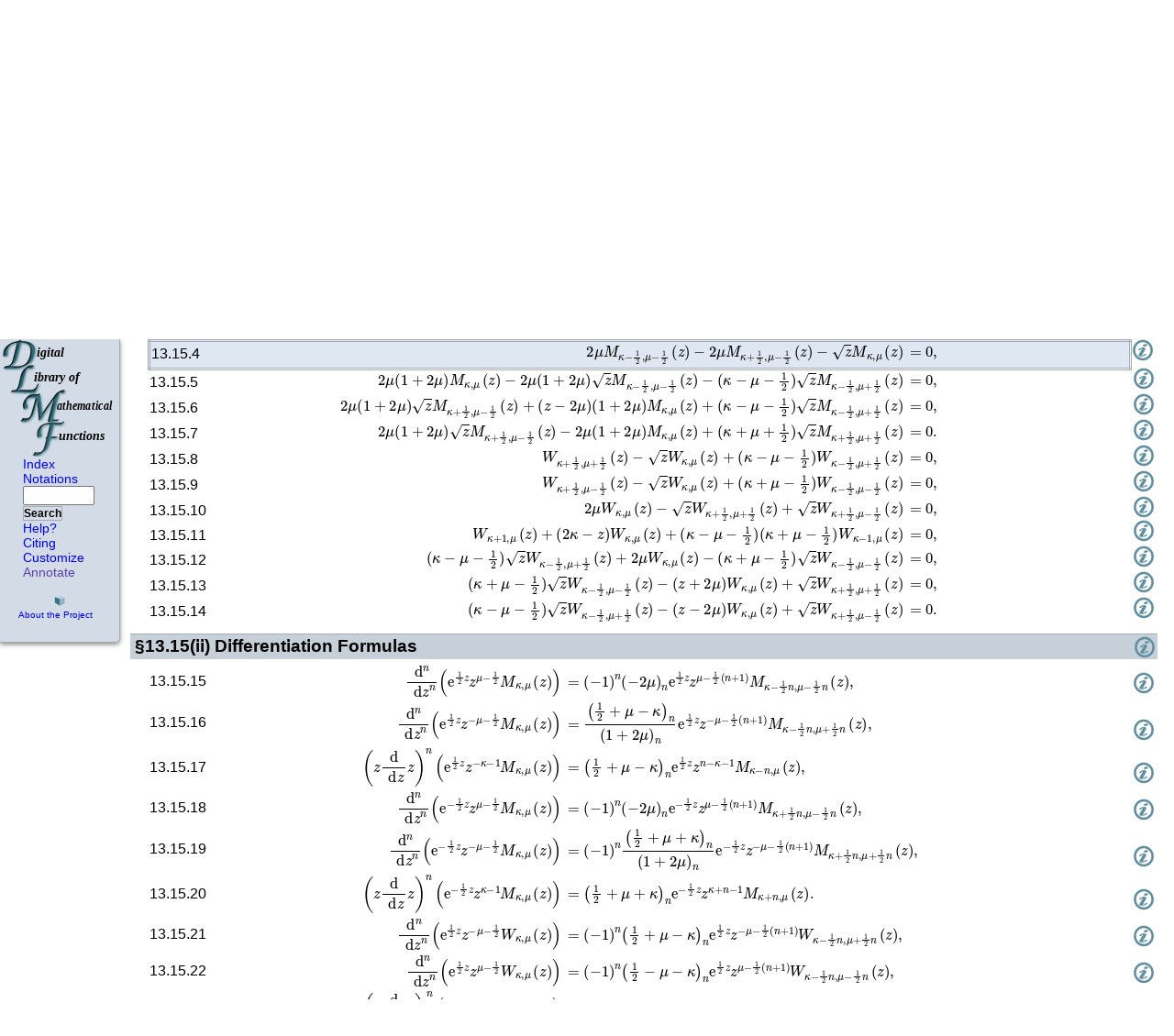

--- FILE ---
content_type: text/html
request_url: https://dlmf.nist.gov/13.15
body_size: 10153
content:
<!DOCTYPE html><html lang="en">
<head>
<meta http-equiv="content-type" content="text/html; charset=UTF-8">
<title>DLMF: §13.15 Recurrence Relations and Derivatives ‣ Whittaker Functions ‣ Chapter 13 Confluent Hypergeometric Functions</title>
<link rel="shortcut icon" href="./style/DLMF-16.png" type="image/png">
<script type="text/javascript"><!--
	var PATH="DLMF:/13.15";
	var ROOT="./";
      //--></script>
<script type="text/javascript" src="./style/jquery.js"><!-- non-empty so ie6 will accept it --></script>
<script type="text/javascript" src="./style/jquery.leaveNotice.js"><!-- non-empty so ie6 will accept it --></script>
<script type="text/javascript" src="./style/DLMF.js"><!-- non-empty so ie6 will accept it --></script>
<script async="" type="text/javascript" id="_fed_an_ua_tag" src="https://dap.digitalgov.gov/Universal-Federated-Analytics-Min.js?agency=DOC&amp;subagency=NIST&amp;pua=UA-37115410-44&amp;yt=true&amp;exts=ppsx,pps,f90,sch,rtf,wrl,txz,m1v,xlsm,msi,xsd,f,tif,eps,mpg,xml,pl,xlt,c"><!-- non-empty so ie6 will accept it --></script><script async="" src="https://www.googletagmanager.com/gtag/js?id=G-BZB64W4M0L"></script><script>
  window.dataLayer = window.dataLayer || [];
  function gtag(){dataLayer.push(arguments);}
  gtag('js', new Date());
  gtag('config', 'G-BZB64W4M0L');
      </script>
<link rel="stylesheet" type="text/css" href="./style/LaTeXML.css">
<link rel="stylesheet" type="text/css" href="./style/DLMF.css">
<link rel="stylesheet" type="text/css" href="./style/print.css" media="print">
<meta name="viewport" content="width=device-width, initial-scale=1">
<link rel="top" href="./" title="DLMF">
<link rel="copyright" href="./about/notices" title="Copyright">
<link rel="search" href="./search/search" title="Search">
<link rel="help" class="ltx_help" href="./help/" title="Help">
<link rel="up" href="./13#PT3" title="Whittaker Functions ‣ Chapter 13 Confluent Hypergeometric Functions">
<link rel="up up" href="./13" title="Chapter 13 Confluent Hypergeometric Functions">
<link rel="start" href="./" title="">
<link rel="prev" href="./13.14" title="§13.14 Definitions and Basic Properties ‣ Whittaker Functions ‣ Chapter 13 Confluent Hypergeometric Functions">
<link rel="next" href="./13.16" title="§13.16 Integral Representations ‣ Whittaker Functions ‣ Chapter 13 Confluent Hypergeometric Functions">
<link rel="section" href="./13.1" title="§13.1 Special Notation ‣ Notation ‣ Chapter 13 Confluent Hypergeometric Functions">
<link rel="section" href="./13.2" title="§13.2 Definitions and Basic Properties ‣ Kummer Functions ‣ Chapter 13 Confluent Hypergeometric Functions">
<link rel="section" href="./13.3" title="§13.3 Recurrence Relations and Derivatives ‣ Kummer Functions ‣ Chapter 13 Confluent Hypergeometric Functions">
<link rel="section" href="./13.4" title="§13.4 Integral Representations ‣ Kummer Functions ‣ Chapter 13 Confluent Hypergeometric Functions">
<link rel="section" href="./13.5" title="§13.5 Continued Fractions ‣ Kummer Functions ‣ Chapter 13 Confluent Hypergeometric Functions">
<link rel="section" href="./13.6" title="§13.6 Relations to Other Functions ‣ Kummer Functions ‣ Chapter 13 Confluent Hypergeometric Functions">
<link rel="section" href="./13.7" title="§13.7 Asymptotic Expansions for Large Argument ‣ Kummer Functions ‣ Chapter 13 Confluent Hypergeometric Functions">
<link rel="section" href="./13.8" title="§13.8 Asymptotic Approximations for Large Parameters ‣ Kummer Functions ‣ Chapter 13 Confluent Hypergeometric Functions">
<link rel="section" href="./13.9" title="§13.9 Zeros ‣ Kummer Functions ‣ Chapter 13 Confluent Hypergeometric Functions">
<link rel="section" href="./13.10" title="§13.10 Integrals ‣ Kummer Functions ‣ Chapter 13 Confluent Hypergeometric Functions">
<link rel="section" href="./13.11" title="§13.11 Series ‣ Kummer Functions ‣ Chapter 13 Confluent Hypergeometric Functions">
<link rel="section" href="./13.12" title="§13.12 Products ‣ Kummer Functions ‣ Chapter 13 Confluent Hypergeometric Functions">
<link rel="section" href="./13.13" title="§13.13 Addition and Multiplication Theorems ‣ Kummer Functions ‣ Chapter 13 Confluent Hypergeometric Functions">
<link rel="section" href="./13.14" title="§13.14 Definitions and Basic Properties ‣ Whittaker Functions ‣ Chapter 13 Confluent Hypergeometric Functions">
<link rel="section" href="./13.16" title="§13.16 Integral Representations ‣ Whittaker Functions ‣ Chapter 13 Confluent Hypergeometric Functions">
<link rel="section" href="./13.17" title="§13.17 Continued Fractions ‣ Whittaker Functions ‣ Chapter 13 Confluent Hypergeometric Functions">
<link rel="section" href="./13.18" title="§13.18 Relations to Other Functions ‣ Whittaker Functions ‣ Chapter 13 Confluent Hypergeometric Functions">
<link rel="section" href="./13.19" title="§13.19 Asymptotic Expansions for Large Argument ‣ Whittaker Functions ‣ Chapter 13 Confluent Hypergeometric Functions">
<link rel="section" href="./13.20" title="§13.20 Uniform Asymptotic Approximations for Large 𝜇 ‣ Whittaker Functions ‣ Chapter 13 Confluent Hypergeometric Functions">
<link rel="section" href="./13.21" title="§13.21 Uniform Asymptotic Approximations for Large 𝜅 ‣ Whittaker Functions ‣ Chapter 13 Confluent Hypergeometric Functions">
<link rel="section" href="./13.22" title="§13.22 Zeros ‣ Whittaker Functions ‣ Chapter 13 Confluent Hypergeometric Functions">
<link rel="section" href="./13.23" title="§13.23 Integrals ‣ Whittaker Functions ‣ Chapter 13 Confluent Hypergeometric Functions">
<link rel="section" href="./13.24" title="§13.24 Series ‣ Whittaker Functions ‣ Chapter 13 Confluent Hypergeometric Functions">
<link rel="section" href="./13.25" title="§13.25 Products ‣ Whittaker Functions ‣ Chapter 13 Confluent Hypergeometric Functions">
<link rel="section" href="./13.26" title="§13.26 Addition and Multiplication Theorems ‣ Whittaker Functions ‣ Chapter 13 Confluent Hypergeometric Functions">
<link rel="section" href="./13.27" title="§13.27 Mathematical Applications ‣ Applications ‣ Chapter 13 Confluent Hypergeometric Functions">
<link rel="section" href="./13.28" title="§13.28 Physical Applications ‣ Applications ‣ Chapter 13 Confluent Hypergeometric Functions">
<link rel="section" href="./13.29" title="§13.29 Methods of Computation ‣ Computation ‣ Chapter 13 Confluent Hypergeometric Functions">
<link rel="section" href="./13.30" title="§13.30 Tables ‣ Computation ‣ Chapter 13 Confluent Hypergeometric Functions">
<link rel="section" href="./13.31" title="§13.31 Approximations ‣ Computation ‣ Chapter 13 Confluent Hypergeometric Functions">
<link rel="section" href="./13.32" title="§13.32 Software ‣ Computation ‣ Chapter 13 Confluent Hypergeometric Functions">
<link rel="document" href="./front/foreword" title="Foreword">
<link rel="document" href="./front/preface" title="Preface">
<link rel="document" href="./front/introduction" title="Mathematical Introduction">
<link rel="chapter" href="./1" title="Chapter 1 Algebraic and Analytic Methods">
<link rel="chapter" href="./2" title="Chapter 2 Asymptotic Approximations">
<link rel="chapter" href="./3" title="Chapter 3 Numerical Methods">
<link rel="chapter" href="./4" title="Chapter 4 Elementary Functions">
<link rel="chapter" href="./5" title="Chapter 5 Gamma Function">
<link rel="chapter" href="./6" title="Chapter 6 Exponential, Logarithmic, Sine, and Cosine Integrals">
<link rel="chapter" href="./7" title="Chapter 7 Error Functions, Dawson’s and Fresnel Integrals">
<link rel="chapter" href="./8" title="Chapter 8 Incomplete Gamma and Related Functions">
<link rel="chapter" href="./9" title="Chapter 9 Airy and Related Functions">
<link rel="chapter" href="./10" title="Chapter 10 Bessel Functions">
<link rel="chapter" href="./11" title="Chapter 11 Struve and Related Functions">
<link rel="chapter" href="./12" title="Chapter 12 Parabolic Cylinder Functions">
<link rel="chapter" href="./13" title="Chapter 13 Confluent Hypergeometric Functions">
<link rel="chapter" href="./14" title="Chapter 14 Legendre and Related Functions">
<link rel="chapter" href="./15" title="Chapter 15 Hypergeometric Function">
<link rel="chapter" href="./16" title="Chapter 16 Generalized Hypergeometric Functions and Meijer 𝐺-Function">
<link rel="chapter" href="./17" title="Chapter 17 𝑞-Hypergeometric and Related Functions">
<link rel="chapter" href="./18" title="Chapter 18 Orthogonal Polynomials">
<link rel="chapter" href="./19" title="Chapter 19 Elliptic Integrals">
<link rel="chapter" href="./20" title="Chapter 20 Theta Functions">
<link rel="chapter" href="./21" title="Chapter 21 Multidimensional Theta Functions">
<link rel="chapter" href="./22" title="Chapter 22 Jacobian Elliptic Functions">
<link rel="chapter" href="./23" title="Chapter 23 Weierstrass Elliptic and Modular Functions">
<link rel="chapter" href="./24" title="Chapter 24 Bernoulli and Euler Polynomials">
<link rel="chapter" href="./25" title="Chapter 25 Zeta and Related Functions">
<link rel="chapter" href="./26" title="Chapter 26 Combinatorial Analysis">
<link rel="chapter" href="./27" title="Chapter 27 Functions of Number Theory">
<link rel="chapter" href="./28" title="Chapter 28 Mathieu Functions and Hill’s Equation">
<link rel="chapter" href="./29" title="Chapter 29 Lamé Functions">
<link rel="chapter" href="./30" title="Chapter 30 Spheroidal Wave Functions">
<link rel="chapter" href="./31" title="Chapter 31 Heun Functions">
<link rel="chapter" href="./32" title="Chapter 32 Painlevé Transcendents">
<link rel="chapter" href="./33" title="Chapter 33 Coulomb Functions">
<link rel="chapter" href="./34" title="Chapter 34 3⁢𝑗,6⁢𝑗,9⁢𝑗 Symbols">
<link rel="chapter" href="./35" title="Chapter 35 Functions of Matrix Argument">
<link rel="chapter" href="./36" title="Chapter 36 Integrals with Coalescing Saddles">
<link rel="bibliography" href="./bib/" title="Bibliography">
<link rel="index" href="./idx/" title="Index">
<link rel="glossary" href="./not/" title="Notations">
<link rel="document" href="./lof/" title="List of Figures">
<link rel="document" href="./lot/" title="List of Tables">
<link rel="document" href="./software/" title="Software Index">
<link rel="document" href="./errata/" title="Errata">
<link rel="document" href="./help/" title="Need Help?">
<link rel="document" href="./search/" title="Advanced Search">
<link rel="document" href="./about/" title="About the Project">
<meta name="keywords" lang="en" content="Whittaker functions, derivatives, recurrence relations">
</head>
<body class="color_default textfont_default titlefont_default fontsize_default navbar_default">
<div class="ltx_page_navbar">
<div class="ltx_page_navlogo"><a href="./" title="Digital Library of Mathematical Functions"><span>DLMF</span></a></div>
<div class="ltx_page_navitems">
<form method="get" action="./search/search">
<ul>
<li><a href="./idx/">Index</a></li>
<li><a href="./not/">Notations</a></li>
<li><small><input type="text" name="q" value="" size="6" class="ltx_page_navitem_search"><button type="submit">Search</button></small></li>
<li><a href="./help/" class="ltx_help">Help?</a></li>
<li><a href="./help/cite">Citing</a></li>
<li><a href="./help/customize" class="ltx_customize">Customize</a></li>
<li id="showinfo"><a href="" onclick="showInfo(); return false;" title="Show Annotations">Annotate</a></li>
<li id="hideinfo"><a href="" onclick="hideInfo(); return false;">UnAnnotate</a></li>
</ul>
</form>
</div>
<div class="ltx_page_navsponsors">
<div><a href="./about/" class="ltx_page_navabout">About the Project</a></div>
</div>
</div>
<div class="ltx_page_main">
<div class="ltx_page_header">
<a href="./13" title="" class="ltx_ref" rel="up up"><span class="ltx_text ltx_ref_title"><span class="ltx_tag ltx_tag_ref">13 </span>Confluent Hypergeometric Functions</span></a><a href="./13#PT3" title="In Chapter 13 Confluent Hypergeometric Functions" class="ltx_ref" rel="up"><span class="ltx_text ltx_ref_title">Whittaker Functions</span></a><a href="./13.14" title="In Whittaker Functions ‣ Chapter 13 Confluent Hypergeometric Functions" class="ltx_ref" rel="prev"><span class="ltx_text ltx_ref_title"><span class="ltx_tag ltx_tag_ref">13.14 </span>Definitions and Basic Properties</span></a><a href="./13.16" title="In Whittaker Functions ‣ Chapter 13 Confluent Hypergeometric Functions" class="ltx_ref" rel="next"><span class="ltx_text ltx_ref_title"><span class="ltx_tag ltx_tag_ref">13.16 </span>Integral Representations</span></a>
</div>
<div class="ltx_page_content">
<section class="ltx_section ltx_leqno">
<h1 class="ltx_title ltx_title_section">
<span class="ltx_tag ltx_tag_section">§13.15 </span>Recurrence Relations and Derivatives</h1>
<div id="info" class="ltx_metadata ltx_info">
<span href="" class="ltx_infoicon ltx_icon" title="Show Annotations"><span class="ltx_font_bold">ⓘ</span></span>
<div class="ltx_infocontent">
<dl>
<dt>Permalink:</dt>
<dd><a href="./13.15" title="" class="ltx_ref">http://dlmf.nist.gov/13.15</a></dd>
<dt>See also:</dt>
<dd>Annotations for <a href="./13#info" title="Chapter 13 Confluent Hypergeometric Functions" class="ltx_ref"><span class="ltx_text ltx_ref_tag">Ch.13</span></a>
</dd>
</dl>
</div>
</div>

<h6>Contents</h6>
<ol class="ltx_toclist ltx_toclist_section">
<li class="ltx_tocentry"><a href="#i"><span class="ltx_tag ltx_tag_subsection">§13.15(i) </span>Recurrence Relations</a></li>
<li class="ltx_tocentry"><a href="#ii"><span class="ltx_tag ltx_tag_subsection">§13.15(ii) </span>Differentiation Formulas</a></li>
</ol>
<section id="i" class="ltx_subsection">
<h2 class="ltx_title ltx_title_subsection">
<span class="ltx_tag ltx_tag_subsection">§13.15(i) </span>Recurrence Relations</h2>
<div id="i.info" class="ltx_metadata ltx_info">
<span href="" class="ltx_infoicon ltx_icon" title="Show Annotations"><span class="ltx_font_bold">ⓘ</span></span>
<div class="ltx_infocontent">
<dl>
<dt>Keywords:</dt>
<dd>
<a class="ltx_keyword" href="./search/search?q=Whittaker%20functions">Whittaker functions</a>, <a class="ltx_keyword" href="./search/search?q=recurrence%20relations">recurrence relations</a>
</dd>
<dt>Notes:</dt>
<dd>See <cite class="ltx_cite ltx_citemacro_citet">Slater (<a href="./bib/S#bib2098" title="Confluent Hypergeometric Functions" class="ltx_ref">1960</a>, §2.5)</cite>. Note that (2.5.4) and (2.5.10)
contain errors: the correct versions are (<a href="./13.15#E2" title="(13.15.2) ‣ §13.15(i) Recurrence Relations ‣ §13.15 Recurrence Relations and Derivatives ‣ Whittaker Functions ‣ Chapter 13 Confluent Hypergeometric Functions" class="ltx_ref"><span class="ltx_text ltx_ref_tag">13.15.2</span></a>) and
(<a href="./13.15#E10" title="(13.15.10) ‣ §13.15(i) Recurrence Relations ‣ §13.15 Recurrence Relations and Derivatives ‣ Whittaker Functions ‣ Chapter 13 Confluent Hypergeometric Functions" class="ltx_ref"><span class="ltx_text ltx_ref_tag">13.15.10</span></a>), respectively.</dd>
<dt>Referenced by:</dt>
<dd><a href="./13.29#iv.p1" title="§13.29(iv) Recurrence Relations ‣ §13.29 Methods of Computation ‣ Computation ‣ Chapter 13 Confluent Hypergeometric Functions" class="ltx_ref"><span class="ltx_text ltx_ref_tag">§13.29(iv)</span></a></dd>
<dt>Permalink:</dt>
<dd><a href="./13.15.i" title="" class="ltx_ref">http://dlmf.nist.gov/13.15.i</a></dd>
<dt>See also:</dt>
<dd>Annotations for <a href="./13.15#info" title="§13.15 Recurrence Relations and Derivatives ‣ Whittaker Functions ‣ Chapter 13 Confluent Hypergeometric Functions" class="ltx_ref"><span class="ltx_text ltx_ref_tag">§13.15</span></a> and
<a href="./13#info" title="Chapter 13 Confluent Hypergeometric Functions" class="ltx_ref"><span class="ltx_text ltx_ref_tag">Ch.13</span></a>
</dd>
</dl>
</div>
</div>

<div id="i.p1" class="ltx_para">
<table id="EGx1" class="ltx_equationgroup ltx_eqn_table">

<tbody id="E1">
<tr class="ltx_equation ltx_eqn_row ltx_align_baseline">
<td rowspan="1" class="ltx_eqn_cell ltx_eqn_eqno ltx_align_middle ltx_align_left"><span class="ltx_tag ltx_tag_equation ltx_align_left">13.15.1</span></td>
<td class="ltx_eqn_cell ltx_eqn_center_padleft"></td>
<td class="ltx_td ltx_align_right ltx_eqn_cell"><math class="ltx_Math" altimg="m2.png" altimg-height="101px" altimg-valign="-9px" altimg-width="250px" alttext="\displaystyle(\kappa-\mu-\tfrac{1}{2})M_{\kappa-1,\mu}\left(z\right)+(z-2%
\kappa)M_{\kappa,\mu}\left(z\right)+(\kappa+\mu+\tfrac{1}{2})M_{\kappa+1,\mu}%
\left(z\right)" display="inline"><mrow><mrow><mrow><mo stretchy="false">(</mo><mrow><mi>κ</mi><mo>−</mo><mi>μ</mi><mo>−</mo><mfrac><mn>1</mn><mn>2</mn></mfrac></mrow><mo stretchy="false">)</mo></mrow><mo>⁢</mo><mrow><msub><mi href="./13.14#E2" title="Whittaker confluent hypergeometric function">M</mi><mrow><mrow><mi>κ</mi><mo>−</mo><mn>1</mn></mrow><mo href="./13.14#E2" title="Whittaker confluent hypergeometric function">,</mo><mi>μ</mi></mrow></msub><mo>⁡</mo><mrow><mo>(</mo><mi href="./13.1#p1.t1.r4" title="complex variable">z</mi><mo>)</mo></mrow></mrow></mrow><mo>+</mo><mrow><mrow><mo stretchy="false">(</mo><mrow><mi href="./13.1#p1.t1.r4" title="complex variable">z</mi><mo>−</mo><mrow><mn>2</mn><mo>⁢</mo><mi>κ</mi></mrow></mrow><mo stretchy="false">)</mo></mrow><mo>⁢</mo><mrow><msub><mi href="./13.14#E2" title="Whittaker confluent hypergeometric function">M</mi><mrow><mi>κ</mi><mo href="./13.14#E2" title="Whittaker confluent hypergeometric function">,</mo><mi>μ</mi></mrow></msub><mo>⁡</mo><mrow><mo>(</mo><mi href="./13.1#p1.t1.r4" title="complex variable">z</mi><mo>)</mo></mrow></mrow></mrow><mo>+</mo><mrow><mrow><mo stretchy="false">(</mo><mrow><mi>κ</mi><mo>+</mo><mi>μ</mi><mo>+</mo><mfrac><mn>1</mn><mn>2</mn></mfrac></mrow><mo stretchy="false">)</mo></mrow><mo>⁢</mo><mrow><msub><mi href="./13.14#E2" title="Whittaker confluent hypergeometric function">M</mi><mrow><mrow><mi>κ</mi><mo>+</mo><mn>1</mn></mrow><mo href="./13.14#E2" title="Whittaker confluent hypergeometric function">,</mo><mi>μ</mi></mrow></msub><mo>⁡</mo><mrow><mo>(</mo><mi href="./13.1#p1.t1.r4" title="complex variable">z</mi><mo>)</mo></mrow></mrow></mrow></mrow></math></td>
<td class="ltx_td ltx_align_left ltx_eqn_cell"><math class="ltx_Math" altimg="m20.png" altimg-height="23px" altimg-valign="-6px" altimg-width="45px" alttext="\displaystyle=0," display="inline"><mrow><mrow><mi></mi><mo>=</mo><mn>0</mn></mrow><mo>,</mo></mrow></math></td>
<td class="ltx_eqn_cell ltx_eqn_center_padright"></td>
</tr>
<tr><td class="ltx_align_right" colspan="5">
<div id="E1.info" class="ltx_metadata ltx_info">
<span href="" class="ltx_infoicon ltx_icon" title="Show Annotations"><span class="ltx_font_bold">ⓘ</span></span>
<div class="ltx_infocontent">
<dl>
<dt>Symbols:</dt>
<dd>
<a href="./13.14#E2" title="(13.14.2) ‣ Standard Solutions ‣ §13.14(i) Differential Equation ‣ §13.14 Definitions and Basic Properties ‣ Whittaker Functions ‣ Chapter 13 Confluent Hypergeometric Functions" class="ltx_ref"><math class="ltx_Math" altimg="m41.png" altimg-height="26px" altimg-valign="-8px" altimg-width="80px" alttext="M_{\NVar{\kappa},\NVar{\mu}}\left(\NVar{z}\right)" display="inline"><mrow><msub><mi href="./13.14#E2" title="Whittaker confluent hypergeometric function">M</mi><mrow><mi class="ltx_nvar">κ</mi><mo href="./13.14#E2" title="Whittaker confluent hypergeometric function">,</mo><mi class="ltx_nvar">μ</mi></mrow></msub><mo>⁡</mo><mrow><mo>(</mo><mi class="ltx_nvar" href="./13.1#p1.t1.r4" title="complex variable">z</mi><mo>)</mo></mrow></mrow></math>: Whittaker confluent hypergeometric function</a> and
<a href="./13.1#p1.t1.r4" title="§13.1 Special Notation ‣ Notation ‣ Chapter 13 Confluent Hypergeometric Functions" class="ltx_ref"><math class="ltx_Math" altimg="m50.png" altimg-height="13px" altimg-valign="-2px" altimg-width="15px" alttext="z" display="inline"><mi href="./13.1#p1.t1.r4" title="complex variable">z</mi></math>:  complex variable</a>
</dd>
<dt>A&amp;S Ref:</dt>
<dd> <span class="ltx_origref"><span class="ltx_tag">13.4.29</span></span>
</dd>
<dt>Permalink:</dt>
<dd><a href="./13.15.E1" title="" class="ltx_ref">http://dlmf.nist.gov/13.15.E1</a></dd>
<dt>Encodings:</dt>
<dd>
<a href="./13.15.E1.tex">TeX</a>, <a href="./13.15.E1.pmml">pMML</a>, <a href="./13.15.E1.png">png</a>
</dd>
<dt>See also:</dt>
<dd>Annotations for <a href="./13.15#i.info" title="§13.15(i) Recurrence Relations ‣ §13.15 Recurrence Relations and Derivatives ‣ Whittaker Functions ‣ Chapter 13 Confluent Hypergeometric Functions" class="ltx_ref"><span class="ltx_text ltx_ref_tag">§13.15(i)</span></a>,
<a href="./13.15#info" title="§13.15 Recurrence Relations and Derivatives ‣ Whittaker Functions ‣ Chapter 13 Confluent Hypergeometric Functions" class="ltx_ref"><span class="ltx_text ltx_ref_tag">§13.15</span></a> and
<a href="./13#info" title="Chapter 13 Confluent Hypergeometric Functions" class="ltx_ref"><span class="ltx_text ltx_ref_tag">Ch.13</span></a>
</dd>
</dl>
</div>
</div>
</td></tr>
</tbody>
<tbody id="E2">
<tr class="ltx_equation ltx_eqn_row ltx_align_baseline">
<td rowspan="1" class="ltx_eqn_cell ltx_eqn_eqno ltx_align_middle ltx_align_left"><span class="ltx_tag ltx_tag_equation ltx_align_left">13.15.2</span></td>
<td class="ltx_eqn_cell ltx_eqn_center_padleft"></td>
<td class="ltx_td ltx_align_right ltx_eqn_cell"><math class="ltx_Math" altimg="m11.png" altimg-height="106px" altimg-valign="-12px" altimg-width="307px" alttext="\displaystyle 2\mu(1+2\mu)\sqrt{z}M_{\kappa-\frac{1}{2},\mu-\frac{1}{2}}\left(%
z\right)-(z+2\mu)(1+2\mu)M_{\kappa,\mu}\left(z\right)+(\kappa+\mu+\tfrac{1}{2}%
)\sqrt{z}M_{\kappa+\frac{1}{2},\mu+\frac{1}{2}}\left(z\right)" display="inline"><mrow><mrow><mrow><mn>2</mn><mo>⁢</mo><mi>μ</mi><mo>⁢</mo><mrow><mo stretchy="false">(</mo><mrow><mn>1</mn><mo>+</mo><mrow><mn>2</mn><mo>⁢</mo><mi>μ</mi></mrow></mrow><mo stretchy="false">)</mo></mrow><mo>⁢</mo><msqrt><mi href="./13.1#p1.t1.r4" title="complex variable">z</mi></msqrt><mo>⁢</mo><mrow><msub><mi href="./13.14#E2" title="Whittaker confluent hypergeometric function">M</mi><mrow><mrow><mi>κ</mi><mo>−</mo><mfrac><mn>1</mn><mn>2</mn></mfrac></mrow><mo href="./13.14#E2" title="Whittaker confluent hypergeometric function">,</mo><mrow><mi>μ</mi><mo>−</mo><mfrac><mn>1</mn><mn>2</mn></mfrac></mrow></mrow></msub><mo>⁡</mo><mrow><mo>(</mo><mi href="./13.1#p1.t1.r4" title="complex variable">z</mi><mo>)</mo></mrow></mrow></mrow><mo>−</mo><mrow><mrow><mo stretchy="false">(</mo><mrow><mi href="./13.1#p1.t1.r4" title="complex variable">z</mi><mo>+</mo><mrow><mn>2</mn><mo>⁢</mo><mi>μ</mi></mrow></mrow><mo stretchy="false">)</mo></mrow><mo>⁢</mo><mrow><mo stretchy="false">(</mo><mrow><mn>1</mn><mo>+</mo><mrow><mn>2</mn><mo>⁢</mo><mi>μ</mi></mrow></mrow><mo stretchy="false">)</mo></mrow><mo>⁢</mo><mrow><msub><mi href="./13.14#E2" title="Whittaker confluent hypergeometric function">M</mi><mrow><mi>κ</mi><mo href="./13.14#E2" title="Whittaker confluent hypergeometric function">,</mo><mi>μ</mi></mrow></msub><mo>⁡</mo><mrow><mo>(</mo><mi href="./13.1#p1.t1.r4" title="complex variable">z</mi><mo>)</mo></mrow></mrow></mrow></mrow><mo>+</mo><mrow><mrow><mo stretchy="false">(</mo><mrow><mi>κ</mi><mo>+</mo><mi>μ</mi><mo>+</mo><mfrac><mn>1</mn><mn>2</mn></mfrac></mrow><mo stretchy="false">)</mo></mrow><mo>⁢</mo><msqrt><mi href="./13.1#p1.t1.r4" title="complex variable">z</mi></msqrt><mo>⁢</mo><mrow><msub><mi href="./13.14#E2" title="Whittaker confluent hypergeometric function">M</mi><mrow><mrow><mi>κ</mi><mo>+</mo><mfrac><mn>1</mn><mn>2</mn></mfrac></mrow><mo href="./13.14#E2" title="Whittaker confluent hypergeometric function">,</mo><mrow><mi>μ</mi><mo>+</mo><mfrac><mn>1</mn><mn>2</mn></mfrac></mrow></mrow></msub><mo>⁡</mo><mrow><mo>(</mo><mi href="./13.1#p1.t1.r4" title="complex variable">z</mi><mo>)</mo></mrow></mrow></mrow></mrow></math></td>
<td class="ltx_td ltx_align_left ltx_eqn_cell"><math class="ltx_Math" altimg="m20.png" altimg-height="23px" altimg-valign="-6px" altimg-width="45px" alttext="\displaystyle=0," display="inline"><mrow><mrow><mi></mi><mo>=</mo><mn>0</mn></mrow><mo>,</mo></mrow></math></td>
<td class="ltx_eqn_cell ltx_eqn_center_padright"></td>
</tr>
<tr><td class="ltx_align_right" colspan="5">
<div id="E2.info" class="ltx_metadata ltx_info">
<span href="" class="ltx_infoicon ltx_icon" title="Show Annotations"><span class="ltx_font_bold">ⓘ</span></span>
<div class="ltx_infocontent">
<dl>
<dt>Symbols:</dt>
<dd>
<a href="./13.14#E2" title="(13.14.2) ‣ Standard Solutions ‣ §13.14(i) Differential Equation ‣ §13.14 Definitions and Basic Properties ‣ Whittaker Functions ‣ Chapter 13 Confluent Hypergeometric Functions" class="ltx_ref"><math class="ltx_Math" altimg="m41.png" altimg-height="26px" altimg-valign="-8px" altimg-width="80px" alttext="M_{\NVar{\kappa},\NVar{\mu}}\left(\NVar{z}\right)" display="inline"><mrow><msub><mi href="./13.14#E2" title="Whittaker confluent hypergeometric function">M</mi><mrow><mi class="ltx_nvar">κ</mi><mo href="./13.14#E2" title="Whittaker confluent hypergeometric function">,</mo><mi class="ltx_nvar">μ</mi></mrow></msub><mo>⁡</mo><mrow><mo>(</mo><mi class="ltx_nvar" href="./13.1#p1.t1.r4" title="complex variable">z</mi><mo>)</mo></mrow></mrow></math>: Whittaker confluent hypergeometric function</a> and
<a href="./13.1#p1.t1.r4" title="§13.1 Special Notation ‣ Notation ‣ Chapter 13 Confluent Hypergeometric Functions" class="ltx_ref"><math class="ltx_Math" altimg="m50.png" altimg-height="13px" altimg-valign="-2px" altimg-width="15px" alttext="z" display="inline"><mi href="./13.1#p1.t1.r4" title="complex variable">z</mi></math>:  complex variable</a>
</dd>
<dt>Referenced by:</dt>
<dd><a href="./13.15#i.info" title="§13.15(i) Recurrence Relations ‣ §13.15 Recurrence Relations and Derivatives ‣ Whittaker Functions ‣ Chapter 13 Confluent Hypergeometric Functions" class="ltx_ref"><span class="ltx_text ltx_ref_tag">§13.15(i)</span></a></dd>
<dt>Permalink:</dt>
<dd><a href="./13.15.E2" title="" class="ltx_ref">http://dlmf.nist.gov/13.15.E2</a></dd>
<dt>Encodings:</dt>
<dd>
<a href="./13.15.E2.tex">TeX</a>, <a href="./13.15.E2.pmml">pMML</a>, <a href="./13.15.E2.png">png</a>
</dd>
<dt>See also:</dt>
<dd>Annotations for <a href="./13.15#i.info" title="§13.15(i) Recurrence Relations ‣ §13.15 Recurrence Relations and Derivatives ‣ Whittaker Functions ‣ Chapter 13 Confluent Hypergeometric Functions" class="ltx_ref"><span class="ltx_text ltx_ref_tag">§13.15(i)</span></a>,
<a href="./13.15#info" title="§13.15 Recurrence Relations and Derivatives ‣ Whittaker Functions ‣ Chapter 13 Confluent Hypergeometric Functions" class="ltx_ref"><span class="ltx_text ltx_ref_tag">§13.15</span></a> and
<a href="./13#info" title="Chapter 13 Confluent Hypergeometric Functions" class="ltx_ref"><span class="ltx_text ltx_ref_tag">Ch.13</span></a>
</dd>
</dl>
</div>
</div>
</td></tr>
</tbody>
<tbody id="E3">
<tr class="ltx_equation ltx_eqn_row ltx_align_baseline">
<td rowspan="1" class="ltx_eqn_cell ltx_eqn_eqno ltx_align_middle ltx_align_left"><span class="ltx_tag ltx_tag_equation ltx_align_left">13.15.3</span></td>
<td class="ltx_eqn_cell ltx_eqn_center_padleft"></td>
<td class="ltx_td ltx_align_right ltx_eqn_cell"><math class="ltx_Math" altimg="m3.png" altimg-height="108px" altimg-valign="-12px" altimg-width="279px" alttext="\displaystyle(\kappa-\mu-\tfrac{1}{2})M_{\kappa-\frac{1}{2},\mu+\frac{1}{2}}%
\left(z\right)+(1+2\mu)\sqrt{z}M_{\kappa,\mu}\left(z\right)-(\kappa+\mu+\tfrac%
{1}{2})M_{\kappa+\frac{1}{2},\mu+\frac{1}{2}}\left(z\right)" display="inline"><mrow><mrow><mrow><mrow><mo stretchy="false">(</mo><mrow><mi>κ</mi><mo>−</mo><mi>μ</mi><mo>−</mo><mfrac><mn>1</mn><mn>2</mn></mfrac></mrow><mo stretchy="false">)</mo></mrow><mo>⁢</mo><mrow><msub><mi href="./13.14#E2" title="Whittaker confluent hypergeometric function">M</mi><mrow><mrow><mi>κ</mi><mo>−</mo><mfrac><mn>1</mn><mn>2</mn></mfrac></mrow><mo href="./13.14#E2" title="Whittaker confluent hypergeometric function">,</mo><mrow><mi>μ</mi><mo>+</mo><mfrac><mn>1</mn><mn>2</mn></mfrac></mrow></mrow></msub><mo>⁡</mo><mrow><mo>(</mo><mi href="./13.1#p1.t1.r4" title="complex variable">z</mi><mo>)</mo></mrow></mrow></mrow><mo>+</mo><mrow><mrow><mo stretchy="false">(</mo><mrow><mn>1</mn><mo>+</mo><mrow><mn>2</mn><mo>⁢</mo><mi>μ</mi></mrow></mrow><mo stretchy="false">)</mo></mrow><mo>⁢</mo><msqrt><mi href="./13.1#p1.t1.r4" title="complex variable">z</mi></msqrt><mo>⁢</mo><mrow><msub><mi href="./13.14#E2" title="Whittaker confluent hypergeometric function">M</mi><mrow><mi>κ</mi><mo href="./13.14#E2" title="Whittaker confluent hypergeometric function">,</mo><mi>μ</mi></mrow></msub><mo>⁡</mo><mrow><mo>(</mo><mi href="./13.1#p1.t1.r4" title="complex variable">z</mi><mo>)</mo></mrow></mrow></mrow></mrow><mo>−</mo><mrow><mrow><mo stretchy="false">(</mo><mrow><mi>κ</mi><mo>+</mo><mi>μ</mi><mo>+</mo><mfrac><mn>1</mn><mn>2</mn></mfrac></mrow><mo stretchy="false">)</mo></mrow><mo>⁢</mo><mrow><msub><mi href="./13.14#E2" title="Whittaker confluent hypergeometric function">M</mi><mrow><mrow><mi>κ</mi><mo>+</mo><mfrac><mn>1</mn><mn>2</mn></mfrac></mrow><mo href="./13.14#E2" title="Whittaker confluent hypergeometric function">,</mo><mrow><mi>μ</mi><mo>+</mo><mfrac><mn>1</mn><mn>2</mn></mfrac></mrow></mrow></msub><mo>⁡</mo><mrow><mo>(</mo><mi href="./13.1#p1.t1.r4" title="complex variable">z</mi><mo>)</mo></mrow></mrow></mrow></mrow></math></td>
<td class="ltx_td ltx_align_left ltx_eqn_cell"><math class="ltx_Math" altimg="m20.png" altimg-height="23px" altimg-valign="-6px" altimg-width="45px" alttext="\displaystyle=0," display="inline"><mrow><mrow><mi></mi><mo>=</mo><mn>0</mn></mrow><mo>,</mo></mrow></math></td>
<td class="ltx_eqn_cell ltx_eqn_center_padright"></td>
</tr>
<tr><td class="ltx_align_right" colspan="5">
<div id="E3.info" class="ltx_metadata ltx_info">
<span href="" class="ltx_infoicon ltx_icon" title="Show Annotations"><span class="ltx_font_bold">ⓘ</span></span>
<div class="ltx_infocontent">
<dl>
<dt>Symbols:</dt>
<dd>
<a href="./13.14#E2" title="(13.14.2) ‣ Standard Solutions ‣ §13.14(i) Differential Equation ‣ §13.14 Definitions and Basic Properties ‣ Whittaker Functions ‣ Chapter 13 Confluent Hypergeometric Functions" class="ltx_ref"><math class="ltx_Math" altimg="m41.png" altimg-height="26px" altimg-valign="-8px" altimg-width="80px" alttext="M_{\NVar{\kappa},\NVar{\mu}}\left(\NVar{z}\right)" display="inline"><mrow><msub><mi href="./13.14#E2" title="Whittaker confluent hypergeometric function">M</mi><mrow><mi class="ltx_nvar">κ</mi><mo href="./13.14#E2" title="Whittaker confluent hypergeometric function">,</mo><mi class="ltx_nvar">μ</mi></mrow></msub><mo>⁡</mo><mrow><mo>(</mo><mi class="ltx_nvar" href="./13.1#p1.t1.r4" title="complex variable">z</mi><mo>)</mo></mrow></mrow></math>: Whittaker confluent hypergeometric function</a> and
<a href="./13.1#p1.t1.r4" title="§13.1 Special Notation ‣ Notation ‣ Chapter 13 Confluent Hypergeometric Functions" class="ltx_ref"><math class="ltx_Math" altimg="m50.png" altimg-height="13px" altimg-valign="-2px" altimg-width="15px" alttext="z" display="inline"><mi href="./13.1#p1.t1.r4" title="complex variable">z</mi></math>:  complex variable</a>
</dd>
<dt>Permalink:</dt>
<dd><a href="./13.15.E3" title="" class="ltx_ref">http://dlmf.nist.gov/13.15.E3</a></dd>
<dt>Encodings:</dt>
<dd>
<a href="./13.15.E3.tex">TeX</a>, <a href="./13.15.E3.pmml">pMML</a>, <a href="./13.15.E3.png">png</a>
</dd>
<dt>See also:</dt>
<dd>Annotations for <a href="./13.15#i.info" title="§13.15(i) Recurrence Relations ‣ §13.15 Recurrence Relations and Derivatives ‣ Whittaker Functions ‣ Chapter 13 Confluent Hypergeometric Functions" class="ltx_ref"><span class="ltx_text ltx_ref_tag">§13.15(i)</span></a>,
<a href="./13.15#info" title="§13.15 Recurrence Relations and Derivatives ‣ Whittaker Functions ‣ Chapter 13 Confluent Hypergeometric Functions" class="ltx_ref"><span class="ltx_text ltx_ref_tag">§13.15</span></a> and
<a href="./13#info" title="Chapter 13 Confluent Hypergeometric Functions" class="ltx_ref"><span class="ltx_text ltx_ref_tag">Ch.13</span></a>
</dd>
</dl>
</div>
</div>
</td></tr>
</tbody>
<tbody id="E4">
<tr class="ltx_equation ltx_eqn_row ltx_align_baseline">
<td rowspan="1" class="ltx_eqn_cell ltx_eqn_eqno ltx_align_middle ltx_align_left"><span class="ltx_tag ltx_tag_equation ltx_align_left">13.15.4</span></td>
<td class="ltx_eqn_cell ltx_eqn_center_padleft"></td>
<td class="ltx_td ltx_align_right ltx_eqn_cell"><math class="ltx_Math" altimg="m6.png" altimg-height="107px" altimg-valign="-12px" altimg-width="197px" alttext="\displaystyle 2\mu M_{\kappa-\frac{1}{2},\mu-\frac{1}{2}}\left(z\right)-2\mu M%
_{\kappa+\frac{1}{2},\mu-\frac{1}{2}}\left(z\right)-\sqrt{z}M_{\kappa,\mu}%
\left(z\right)" display="inline"><mrow><mrow><mn>2</mn><mo>⁢</mo><mi>μ</mi><mo>⁢</mo><mrow><msub><mi href="./13.14#E2" title="Whittaker confluent hypergeometric function">M</mi><mrow><mrow><mi>κ</mi><mo>−</mo><mfrac><mn>1</mn><mn>2</mn></mfrac></mrow><mo href="./13.14#E2" title="Whittaker confluent hypergeometric function">,</mo><mrow><mi>μ</mi><mo>−</mo><mfrac><mn>1</mn><mn>2</mn></mfrac></mrow></mrow></msub><mo>⁡</mo><mrow><mo>(</mo><mi href="./13.1#p1.t1.r4" title="complex variable">z</mi><mo>)</mo></mrow></mrow></mrow><mo>−</mo><mrow><mn>2</mn><mo>⁢</mo><mi>μ</mi><mo>⁢</mo><mrow><msub><mi href="./13.14#E2" title="Whittaker confluent hypergeometric function">M</mi><mrow><mrow><mi>κ</mi><mo>+</mo><mfrac><mn>1</mn><mn>2</mn></mfrac></mrow><mo href="./13.14#E2" title="Whittaker confluent hypergeometric function">,</mo><mrow><mi>μ</mi><mo>−</mo><mfrac><mn>1</mn><mn>2</mn></mfrac></mrow></mrow></msub><mo>⁡</mo><mrow><mo>(</mo><mi href="./13.1#p1.t1.r4" title="complex variable">z</mi><mo>)</mo></mrow></mrow></mrow><mo>−</mo><mrow><msqrt><mi href="./13.1#p1.t1.r4" title="complex variable">z</mi></msqrt><mo>⁢</mo><mrow><msub><mi href="./13.14#E2" title="Whittaker confluent hypergeometric function">M</mi><mrow><mi>κ</mi><mo href="./13.14#E2" title="Whittaker confluent hypergeometric function">,</mo><mi>μ</mi></mrow></msub><mo>⁡</mo><mrow><mo>(</mo><mi href="./13.1#p1.t1.r4" title="complex variable">z</mi><mo>)</mo></mrow></mrow></mrow></mrow></math></td>
<td class="ltx_td ltx_align_left ltx_eqn_cell"><math class="ltx_Math" altimg="m20.png" altimg-height="23px" altimg-valign="-6px" altimg-width="45px" alttext="\displaystyle=0," display="inline"><mrow><mrow><mi></mi><mo>=</mo><mn>0</mn></mrow><mo>,</mo></mrow></math></td>
<td class="ltx_eqn_cell ltx_eqn_center_padright"></td>
</tr>
<tr><td class="ltx_align_right" colspan="5">
<div id="E4.info" class="ltx_metadata ltx_info">
<span href="" class="ltx_infoicon ltx_icon" title="Show Annotations"><span class="ltx_font_bold">ⓘ</span></span>
<div class="ltx_infocontent">
<dl>
<dt>Symbols:</dt>
<dd>
<a href="./13.14#E2" title="(13.14.2) ‣ Standard Solutions ‣ §13.14(i) Differential Equation ‣ §13.14 Definitions and Basic Properties ‣ Whittaker Functions ‣ Chapter 13 Confluent Hypergeometric Functions" class="ltx_ref"><math class="ltx_Math" altimg="m41.png" altimg-height="26px" altimg-valign="-8px" altimg-width="80px" alttext="M_{\NVar{\kappa},\NVar{\mu}}\left(\NVar{z}\right)" display="inline"><mrow><msub><mi href="./13.14#E2" title="Whittaker confluent hypergeometric function">M</mi><mrow><mi class="ltx_nvar">κ</mi><mo href="./13.14#E2" title="Whittaker confluent hypergeometric function">,</mo><mi class="ltx_nvar">μ</mi></mrow></msub><mo>⁡</mo><mrow><mo>(</mo><mi class="ltx_nvar" href="./13.1#p1.t1.r4" title="complex variable">z</mi><mo>)</mo></mrow></mrow></math>: Whittaker confluent hypergeometric function</a> and
<a href="./13.1#p1.t1.r4" title="§13.1 Special Notation ‣ Notation ‣ Chapter 13 Confluent Hypergeometric Functions" class="ltx_ref"><math class="ltx_Math" altimg="m50.png" altimg-height="13px" altimg-valign="-2px" altimg-width="15px" alttext="z" display="inline"><mi href="./13.1#p1.t1.r4" title="complex variable">z</mi></math>:  complex variable</a>
</dd>
<dt>A&amp;S Ref:</dt>
<dd> <span class="ltx_origref"><span class="ltx_tag">13.4.28</span></span>
</dd>
<dt>Permalink:</dt>
<dd><a href="./13.15.E4" title="" class="ltx_ref">http://dlmf.nist.gov/13.15.E4</a></dd>
<dt>Encodings:</dt>
<dd>
<a href="./13.15.E4.tex">TeX</a>, <a href="./13.15.E4.pmml">pMML</a>, <a href="./13.15.E4.png">png</a>
</dd>
<dt>See also:</dt>
<dd>Annotations for <a href="./13.15#i.info" title="§13.15(i) Recurrence Relations ‣ §13.15 Recurrence Relations and Derivatives ‣ Whittaker Functions ‣ Chapter 13 Confluent Hypergeometric Functions" class="ltx_ref"><span class="ltx_text ltx_ref_tag">§13.15(i)</span></a>,
<a href="./13.15#info" title="§13.15 Recurrence Relations and Derivatives ‣ Whittaker Functions ‣ Chapter 13 Confluent Hypergeometric Functions" class="ltx_ref"><span class="ltx_text ltx_ref_tag">§13.15</span></a> and
<a href="./13#info" title="Chapter 13 Confluent Hypergeometric Functions" class="ltx_ref"><span class="ltx_text ltx_ref_tag">Ch.13</span></a>
</dd>
</dl>
</div>
</div>
</td></tr>
</tbody>
<tbody id="E5">
<tr class="ltx_equation ltx_eqn_row ltx_align_baseline">
<td rowspan="1" class="ltx_eqn_cell ltx_eqn_eqno ltx_align_middle ltx_align_left"><span class="ltx_tag ltx_tag_equation ltx_align_left">13.15.5</span></td>
<td class="ltx_eqn_cell ltx_eqn_center_padleft"></td>
<td class="ltx_td ltx_align_right ltx_eqn_cell"><math class="ltx_Math" altimg="m8.png" altimg-height="108px" altimg-valign="-12px" altimg-width="307px" alttext="\displaystyle 2\mu(1+2\mu)M_{\kappa,\mu}\left(z\right)-2\mu(1+2\mu)\sqrt{z}M_{%
\kappa-\frac{1}{2},\mu-\frac{1}{2}}\left(z\right)-(\kappa-\mu-\tfrac{1}{2})%
\sqrt{z}M_{\kappa-\frac{1}{2},\mu+\frac{1}{2}}\left(z\right)" display="inline"><mrow><mrow><mn>2</mn><mo>⁢</mo><mi>μ</mi><mo>⁢</mo><mrow><mo stretchy="false">(</mo><mrow><mn>1</mn><mo>+</mo><mrow><mn>2</mn><mo>⁢</mo><mi>μ</mi></mrow></mrow><mo stretchy="false">)</mo></mrow><mo>⁢</mo><mrow><msub><mi href="./13.14#E2" title="Whittaker confluent hypergeometric function">M</mi><mrow><mi>κ</mi><mo href="./13.14#E2" title="Whittaker confluent hypergeometric function">,</mo><mi>μ</mi></mrow></msub><mo>⁡</mo><mrow><mo>(</mo><mi href="./13.1#p1.t1.r4" title="complex variable">z</mi><mo>)</mo></mrow></mrow></mrow><mo>−</mo><mrow><mn>2</mn><mo>⁢</mo><mi>μ</mi><mo>⁢</mo><mrow><mo stretchy="false">(</mo><mrow><mn>1</mn><mo>+</mo><mrow><mn>2</mn><mo>⁢</mo><mi>μ</mi></mrow></mrow><mo stretchy="false">)</mo></mrow><mo>⁢</mo><msqrt><mi href="./13.1#p1.t1.r4" title="complex variable">z</mi></msqrt><mo>⁢</mo><mrow><msub><mi href="./13.14#E2" title="Whittaker confluent hypergeometric function">M</mi><mrow><mrow><mi>κ</mi><mo>−</mo><mfrac><mn>1</mn><mn>2</mn></mfrac></mrow><mo href="./13.14#E2" title="Whittaker confluent hypergeometric function">,</mo><mrow><mi>μ</mi><mo>−</mo><mfrac><mn>1</mn><mn>2</mn></mfrac></mrow></mrow></msub><mo>⁡</mo><mrow><mo>(</mo><mi href="./13.1#p1.t1.r4" title="complex variable">z</mi><mo>)</mo></mrow></mrow></mrow><mo>−</mo><mrow><mrow><mo stretchy="false">(</mo><mrow><mi>κ</mi><mo>−</mo><mi>μ</mi><mo>−</mo><mfrac><mn>1</mn><mn>2</mn></mfrac></mrow><mo stretchy="false">)</mo></mrow><mo>⁢</mo><msqrt><mi href="./13.1#p1.t1.r4" title="complex variable">z</mi></msqrt><mo>⁢</mo><mrow><msub><mi href="./13.14#E2" title="Whittaker confluent hypergeometric function">M</mi><mrow><mrow><mi>κ</mi><mo>−</mo><mfrac><mn>1</mn><mn>2</mn></mfrac></mrow><mo href="./13.14#E2" title="Whittaker confluent hypergeometric function">,</mo><mrow><mi>μ</mi><mo>+</mo><mfrac><mn>1</mn><mn>2</mn></mfrac></mrow></mrow></msub><mo>⁡</mo><mrow><mo>(</mo><mi href="./13.1#p1.t1.r4" title="complex variable">z</mi><mo>)</mo></mrow></mrow></mrow></mrow></math></td>
<td class="ltx_td ltx_align_left ltx_eqn_cell"><math class="ltx_Math" altimg="m20.png" altimg-height="23px" altimg-valign="-6px" altimg-width="45px" alttext="\displaystyle=0," display="inline"><mrow><mrow><mi></mi><mo>=</mo><mn>0</mn></mrow><mo>,</mo></mrow></math></td>
<td class="ltx_eqn_cell ltx_eqn_center_padright"></td>
</tr>
<tr><td class="ltx_align_right" colspan="5">
<div id="E5.info" class="ltx_metadata ltx_info">
<span href="" class="ltx_infoicon ltx_icon" title="Show Annotations"><span class="ltx_font_bold">ⓘ</span></span>
<div class="ltx_infocontent">
<dl>
<dt>Symbols:</dt>
<dd>
<a href="./13.14#E2" title="(13.14.2) ‣ Standard Solutions ‣ §13.14(i) Differential Equation ‣ §13.14 Definitions and Basic Properties ‣ Whittaker Functions ‣ Chapter 13 Confluent Hypergeometric Functions" class="ltx_ref"><math class="ltx_Math" altimg="m41.png" altimg-height="26px" altimg-valign="-8px" altimg-width="80px" alttext="M_{\NVar{\kappa},\NVar{\mu}}\left(\NVar{z}\right)" display="inline"><mrow><msub><mi href="./13.14#E2" title="Whittaker confluent hypergeometric function">M</mi><mrow><mi class="ltx_nvar">κ</mi><mo href="./13.14#E2" title="Whittaker confluent hypergeometric function">,</mo><mi class="ltx_nvar">μ</mi></mrow></msub><mo>⁡</mo><mrow><mo>(</mo><mi class="ltx_nvar" href="./13.1#p1.t1.r4" title="complex variable">z</mi><mo>)</mo></mrow></mrow></math>: Whittaker confluent hypergeometric function</a> and
<a href="./13.1#p1.t1.r4" title="§13.1 Special Notation ‣ Notation ‣ Chapter 13 Confluent Hypergeometric Functions" class="ltx_ref"><math class="ltx_Math" altimg="m50.png" altimg-height="13px" altimg-valign="-2px" altimg-width="15px" alttext="z" display="inline"><mi href="./13.1#p1.t1.r4" title="complex variable">z</mi></math>:  complex variable</a>
</dd>
<dt>Permalink:</dt>
<dd><a href="./13.15.E5" title="" class="ltx_ref">http://dlmf.nist.gov/13.15.E5</a></dd>
<dt>Encodings:</dt>
<dd>
<a href="./13.15.E5.tex">TeX</a>, <a href="./13.15.E5.pmml">pMML</a>, <a href="./13.15.E5.png">png</a>
</dd>
<dt>See also:</dt>
<dd>Annotations for <a href="./13.15#i.info" title="§13.15(i) Recurrence Relations ‣ §13.15 Recurrence Relations and Derivatives ‣ Whittaker Functions ‣ Chapter 13 Confluent Hypergeometric Functions" class="ltx_ref"><span class="ltx_text ltx_ref_tag">§13.15(i)</span></a>,
<a href="./13.15#info" title="§13.15 Recurrence Relations and Derivatives ‣ Whittaker Functions ‣ Chapter 13 Confluent Hypergeometric Functions" class="ltx_ref"><span class="ltx_text ltx_ref_tag">§13.15</span></a> and
<a href="./13#info" title="Chapter 13 Confluent Hypergeometric Functions" class="ltx_ref"><span class="ltx_text ltx_ref_tag">Ch.13</span></a>
</dd>
</dl>
</div>
</div>
</td></tr>
</tbody>
<tbody id="E6">
<tr class="ltx_equation ltx_eqn_row ltx_align_baseline">
<td rowspan="1" class="ltx_eqn_cell ltx_eqn_eqno ltx_align_middle ltx_align_left"><span class="ltx_tag ltx_tag_equation ltx_align_left">13.15.6</span></td>
<td class="ltx_eqn_cell ltx_eqn_center_padleft"></td>
<td class="ltx_td ltx_align_right ltx_eqn_cell"><math class="ltx_Math" altimg="m9.png" altimg-height="106px" altimg-valign="-12px" altimg-width="307px" alttext="\displaystyle 2\mu(1+2\mu)\sqrt{z}M_{\kappa+\frac{1}{2},\mu-\frac{1}{2}}\left(%
z\right)+(z-2\mu)(1+2\mu)M_{\kappa,\mu}\left(z\right)+(\kappa-\mu-\tfrac{1}{2}%
)\sqrt{z}M_{\kappa-\frac{1}{2},\mu+\frac{1}{2}}\left(z\right)" display="inline"><mrow><mrow><mn>2</mn><mo>⁢</mo><mi>μ</mi><mo>⁢</mo><mrow><mo stretchy="false">(</mo><mrow><mn>1</mn><mo>+</mo><mrow><mn>2</mn><mo>⁢</mo><mi>μ</mi></mrow></mrow><mo stretchy="false">)</mo></mrow><mo>⁢</mo><msqrt><mi href="./13.1#p1.t1.r4" title="complex variable">z</mi></msqrt><mo>⁢</mo><mrow><msub><mi href="./13.14#E2" title="Whittaker confluent hypergeometric function">M</mi><mrow><mrow><mi>κ</mi><mo>+</mo><mfrac><mn>1</mn><mn>2</mn></mfrac></mrow><mo href="./13.14#E2" title="Whittaker confluent hypergeometric function">,</mo><mrow><mi>μ</mi><mo>−</mo><mfrac><mn>1</mn><mn>2</mn></mfrac></mrow></mrow></msub><mo>⁡</mo><mrow><mo>(</mo><mi href="./13.1#p1.t1.r4" title="complex variable">z</mi><mo>)</mo></mrow></mrow></mrow><mo>+</mo><mrow><mrow><mo stretchy="false">(</mo><mrow><mi href="./13.1#p1.t1.r4" title="complex variable">z</mi><mo>−</mo><mrow><mn>2</mn><mo>⁢</mo><mi>μ</mi></mrow></mrow><mo stretchy="false">)</mo></mrow><mo>⁢</mo><mrow><mo stretchy="false">(</mo><mrow><mn>1</mn><mo>+</mo><mrow><mn>2</mn><mo>⁢</mo><mi>μ</mi></mrow></mrow><mo stretchy="false">)</mo></mrow><mo>⁢</mo><mrow><msub><mi href="./13.14#E2" title="Whittaker confluent hypergeometric function">M</mi><mrow><mi>κ</mi><mo href="./13.14#E2" title="Whittaker confluent hypergeometric function">,</mo><mi>μ</mi></mrow></msub><mo>⁡</mo><mrow><mo>(</mo><mi href="./13.1#p1.t1.r4" title="complex variable">z</mi><mo>)</mo></mrow></mrow></mrow><mo>+</mo><mrow><mrow><mo stretchy="false">(</mo><mrow><mi>κ</mi><mo>−</mo><mi>μ</mi><mo>−</mo><mfrac><mn>1</mn><mn>2</mn></mfrac></mrow><mo stretchy="false">)</mo></mrow><mo>⁢</mo><msqrt><mi href="./13.1#p1.t1.r4" title="complex variable">z</mi></msqrt><mo>⁢</mo><mrow><msub><mi href="./13.14#E2" title="Whittaker confluent hypergeometric function">M</mi><mrow><mrow><mi>κ</mi><mo>−</mo><mfrac><mn>1</mn><mn>2</mn></mfrac></mrow><mo href="./13.14#E2" title="Whittaker confluent hypergeometric function">,</mo><mrow><mi>μ</mi><mo>+</mo><mfrac><mn>1</mn><mn>2</mn></mfrac></mrow></mrow></msub><mo>⁡</mo><mrow><mo>(</mo><mi href="./13.1#p1.t1.r4" title="complex variable">z</mi><mo>)</mo></mrow></mrow></mrow></mrow></math></td>
<td class="ltx_td ltx_align_left ltx_eqn_cell"><math class="ltx_Math" altimg="m20.png" altimg-height="23px" altimg-valign="-6px" altimg-width="45px" alttext="\displaystyle=0," display="inline"><mrow><mrow><mi></mi><mo>=</mo><mn>0</mn></mrow><mo>,</mo></mrow></math></td>
<td class="ltx_eqn_cell ltx_eqn_center_padright"></td>
</tr>
<tr><td class="ltx_align_right" colspan="5">
<div id="E6.info" class="ltx_metadata ltx_info">
<span href="" class="ltx_infoicon ltx_icon" title="Show Annotations"><span class="ltx_font_bold">ⓘ</span></span>
<div class="ltx_infocontent">
<dl>
<dt>Symbols:</dt>
<dd>
<a href="./13.14#E2" title="(13.14.2) ‣ Standard Solutions ‣ §13.14(i) Differential Equation ‣ §13.14 Definitions and Basic Properties ‣ Whittaker Functions ‣ Chapter 13 Confluent Hypergeometric Functions" class="ltx_ref"><math class="ltx_Math" altimg="m41.png" altimg-height="26px" altimg-valign="-8px" altimg-width="80px" alttext="M_{\NVar{\kappa},\NVar{\mu}}\left(\NVar{z}\right)" display="inline"><mrow><msub><mi href="./13.14#E2" title="Whittaker confluent hypergeometric function">M</mi><mrow><mi class="ltx_nvar">κ</mi><mo href="./13.14#E2" title="Whittaker confluent hypergeometric function">,</mo><mi class="ltx_nvar">μ</mi></mrow></msub><mo>⁡</mo><mrow><mo>(</mo><mi class="ltx_nvar" href="./13.1#p1.t1.r4" title="complex variable">z</mi><mo>)</mo></mrow></mrow></math>: Whittaker confluent hypergeometric function</a> and
<a href="./13.1#p1.t1.r4" title="§13.1 Special Notation ‣ Notation ‣ Chapter 13 Confluent Hypergeometric Functions" class="ltx_ref"><math class="ltx_Math" altimg="m50.png" altimg-height="13px" altimg-valign="-2px" altimg-width="15px" alttext="z" display="inline"><mi href="./13.1#p1.t1.r4" title="complex variable">z</mi></math>:  complex variable</a>
</dd>
<dt>Permalink:</dt>
<dd><a href="./13.15.E6" title="" class="ltx_ref">http://dlmf.nist.gov/13.15.E6</a></dd>
<dt>Encodings:</dt>
<dd>
<a href="./13.15.E6.tex">TeX</a>, <a href="./13.15.E6.pmml">pMML</a>, <a href="./13.15.E6.png">png</a>
</dd>
<dt>See also:</dt>
<dd>Annotations for <a href="./13.15#i.info" title="§13.15(i) Recurrence Relations ‣ §13.15 Recurrence Relations and Derivatives ‣ Whittaker Functions ‣ Chapter 13 Confluent Hypergeometric Functions" class="ltx_ref"><span class="ltx_text ltx_ref_tag">§13.15(i)</span></a>,
<a href="./13.15#info" title="§13.15 Recurrence Relations and Derivatives ‣ Whittaker Functions ‣ Chapter 13 Confluent Hypergeometric Functions" class="ltx_ref"><span class="ltx_text ltx_ref_tag">§13.15</span></a> and
<a href="./13#info" title="Chapter 13 Confluent Hypergeometric Functions" class="ltx_ref"><span class="ltx_text ltx_ref_tag">Ch.13</span></a>
</dd>
</dl>
</div>
</div>
</td></tr>
</tbody>
<tbody id="E7">
<tr class="ltx_equation ltx_eqn_row ltx_align_baseline">
<td rowspan="1" class="ltx_eqn_cell ltx_eqn_eqno ltx_align_middle ltx_align_left"><span class="ltx_tag ltx_tag_equation ltx_align_left">13.15.7</span></td>
<td class="ltx_eqn_cell ltx_eqn_center_padleft"></td>
<td class="ltx_td ltx_align_right ltx_eqn_cell"><math class="ltx_Math" altimg="m10.png" altimg-height="106px" altimg-valign="-12px" altimg-width="307px" alttext="\displaystyle 2\mu(1+2\mu)\sqrt{z}M_{\kappa+\frac{1}{2},\mu-\frac{1}{2}}\left(%
z\right)-2\mu(1+2\mu)M_{\kappa,\mu}\left(z\right)+(\kappa+\mu+\tfrac{1}{2})%
\sqrt{z}M_{\kappa+\frac{1}{2},\mu+\frac{1}{2}}\left(z\right)" display="inline"><mrow><mrow><mrow><mn>2</mn><mo>⁢</mo><mi>μ</mi><mo>⁢</mo><mrow><mo stretchy="false">(</mo><mrow><mn>1</mn><mo>+</mo><mrow><mn>2</mn><mo>⁢</mo><mi>μ</mi></mrow></mrow><mo stretchy="false">)</mo></mrow><mo>⁢</mo><msqrt><mi href="./13.1#p1.t1.r4" title="complex variable">z</mi></msqrt><mo>⁢</mo><mrow><msub><mi href="./13.14#E2" title="Whittaker confluent hypergeometric function">M</mi><mrow><mrow><mi>κ</mi><mo>+</mo><mfrac><mn>1</mn><mn>2</mn></mfrac></mrow><mo href="./13.14#E2" title="Whittaker confluent hypergeometric function">,</mo><mrow><mi>μ</mi><mo>−</mo><mfrac><mn>1</mn><mn>2</mn></mfrac></mrow></mrow></msub><mo>⁡</mo><mrow><mo>(</mo><mi href="./13.1#p1.t1.r4" title="complex variable">z</mi><mo>)</mo></mrow></mrow></mrow><mo>−</mo><mrow><mn>2</mn><mo>⁢</mo><mi>μ</mi><mo>⁢</mo><mrow><mo stretchy="false">(</mo><mrow><mn>1</mn><mo>+</mo><mrow><mn>2</mn><mo>⁢</mo><mi>μ</mi></mrow></mrow><mo stretchy="false">)</mo></mrow><mo>⁢</mo><mrow><msub><mi href="./13.14#E2" title="Whittaker confluent hypergeometric function">M</mi><mrow><mi>κ</mi><mo href="./13.14#E2" title="Whittaker confluent hypergeometric function">,</mo><mi>μ</mi></mrow></msub><mo>⁡</mo><mrow><mo>(</mo><mi href="./13.1#p1.t1.r4" title="complex variable">z</mi><mo>)</mo></mrow></mrow></mrow></mrow><mo>+</mo><mrow><mrow><mo stretchy="false">(</mo><mrow><mi>κ</mi><mo>+</mo><mi>μ</mi><mo>+</mo><mfrac><mn>1</mn><mn>2</mn></mfrac></mrow><mo stretchy="false">)</mo></mrow><mo>⁢</mo><msqrt><mi href="./13.1#p1.t1.r4" title="complex variable">z</mi></msqrt><mo>⁢</mo><mrow><msub><mi href="./13.14#E2" title="Whittaker confluent hypergeometric function">M</mi><mrow><mrow><mi>κ</mi><mo>+</mo><mfrac><mn>1</mn><mn>2</mn></mfrac></mrow><mo href="./13.14#E2" title="Whittaker confluent hypergeometric function">,</mo><mrow><mi>μ</mi><mo>+</mo><mfrac><mn>1</mn><mn>2</mn></mfrac></mrow></mrow></msub><mo>⁡</mo><mrow><mo>(</mo><mi href="./13.1#p1.t1.r4" title="complex variable">z</mi><mo>)</mo></mrow></mrow></mrow></mrow></math></td>
<td class="ltx_td ltx_align_left ltx_eqn_cell"><math class="ltx_Math" altimg="m21.png" altimg-height="19px" altimg-valign="-2px" altimg-width="45px" alttext="\displaystyle=0." display="inline"><mrow><mrow><mi></mi><mo>=</mo><mn>0</mn></mrow><mo lspace="0em">.</mo></mrow></math></td>
<td class="ltx_eqn_cell ltx_eqn_center_padright"></td>
</tr>
<tr><td class="ltx_align_right" colspan="5">
<div id="E7.info" class="ltx_metadata ltx_info">
<span href="" class="ltx_infoicon ltx_icon" title="Show Annotations"><span class="ltx_font_bold">ⓘ</span></span>
<div class="ltx_infocontent">
<dl>
<dt>Symbols:</dt>
<dd>
<a href="./13.14#E2" title="(13.14.2) ‣ Standard Solutions ‣ §13.14(i) Differential Equation ‣ §13.14 Definitions and Basic Properties ‣ Whittaker Functions ‣ Chapter 13 Confluent Hypergeometric Functions" class="ltx_ref"><math class="ltx_Math" altimg="m41.png" altimg-height="26px" altimg-valign="-8px" altimg-width="80px" alttext="M_{\NVar{\kappa},\NVar{\mu}}\left(\NVar{z}\right)" display="inline"><mrow><msub><mi href="./13.14#E2" title="Whittaker confluent hypergeometric function">M</mi><mrow><mi class="ltx_nvar">κ</mi><mo href="./13.14#E2" title="Whittaker confluent hypergeometric function">,</mo><mi class="ltx_nvar">μ</mi></mrow></msub><mo>⁡</mo><mrow><mo>(</mo><mi class="ltx_nvar" href="./13.1#p1.t1.r4" title="complex variable">z</mi><mo>)</mo></mrow></mrow></math>: Whittaker confluent hypergeometric function</a> and
<a href="./13.1#p1.t1.r4" title="§13.1 Special Notation ‣ Notation ‣ Chapter 13 Confluent Hypergeometric Functions" class="ltx_ref"><math class="ltx_Math" altimg="m50.png" altimg-height="13px" altimg-valign="-2px" altimg-width="15px" alttext="z" display="inline"><mi href="./13.1#p1.t1.r4" title="complex variable">z</mi></math>:  complex variable</a>
</dd>
<dt>Permalink:</dt>
<dd><a href="./13.15.E7" title="" class="ltx_ref">http://dlmf.nist.gov/13.15.E7</a></dd>
<dt>Encodings:</dt>
<dd>
<a href="./13.15.E7.tex">TeX</a>, <a href="./13.15.E7.pmml">pMML</a>, <a href="./13.15.E7.png">png</a>
</dd>
<dt>See also:</dt>
<dd>Annotations for <a href="./13.15#i.info" title="§13.15(i) Recurrence Relations ‣ §13.15 Recurrence Relations and Derivatives ‣ Whittaker Functions ‣ Chapter 13 Confluent Hypergeometric Functions" class="ltx_ref"><span class="ltx_text ltx_ref_tag">§13.15(i)</span></a>,
<a href="./13.15#info" title="§13.15 Recurrence Relations and Derivatives ‣ Whittaker Functions ‣ Chapter 13 Confluent Hypergeometric Functions" class="ltx_ref"><span class="ltx_text ltx_ref_tag">§13.15</span></a> and
<a href="./13#info" title="Chapter 13 Confluent Hypergeometric Functions" class="ltx_ref"><span class="ltx_text ltx_ref_tag">Ch.13</span></a>
</dd>
</dl>
</div>
</div>
</td></tr>
</tbody>
<tbody id="E8">
<tr class="ltx_equation ltx_eqn_row ltx_align_baseline">
<td rowspan="1" class="ltx_eqn_cell ltx_eqn_eqno ltx_align_middle ltx_align_left"><span class="ltx_tag ltx_tag_equation ltx_align_left">13.15.8</span></td>
<td class="ltx_eqn_cell ltx_eqn_center_padleft"></td>
<td class="ltx_td ltx_align_right ltx_eqn_cell"><math class="ltx_Math" altimg="m27.png" altimg-height="108px" altimg-valign="-12px" altimg-width="279px" alttext="\displaystyle W_{\kappa+\frac{1}{2},\mu+\frac{1}{2}}\left(z\right)-\sqrt{z}W_{%
\kappa,\mu}\left(z\right)+(\kappa-\mu-\tfrac{1}{2})W_{\kappa-\frac{1}{2},\mu+%
\frac{1}{2}}\left(z\right)" display="inline"><mrow><mrow><mrow><msub><mi href="./13.14#E3" title="Whittaker confluent hypergeometric function">W</mi><mrow><mrow><mi>κ</mi><mo>+</mo><mfrac><mn>1</mn><mn>2</mn></mfrac></mrow><mo href="./13.14#E3" title="Whittaker confluent hypergeometric function">,</mo><mrow><mi>μ</mi><mo>+</mo><mfrac><mn>1</mn><mn>2</mn></mfrac></mrow></mrow></msub><mo>⁡</mo><mrow><mo>(</mo><mi href="./13.1#p1.t1.r4" title="complex variable">z</mi><mo>)</mo></mrow></mrow><mo>−</mo><mrow><msqrt><mi href="./13.1#p1.t1.r4" title="complex variable">z</mi></msqrt><mo>⁢</mo><mrow><msub><mi href="./13.14#E3" title="Whittaker confluent hypergeometric function">W</mi><mrow><mi>κ</mi><mo href="./13.14#E3" title="Whittaker confluent hypergeometric function">,</mo><mi>μ</mi></mrow></msub><mo>⁡</mo><mrow><mo>(</mo><mi href="./13.1#p1.t1.r4" title="complex variable">z</mi><mo>)</mo></mrow></mrow></mrow></mrow><mo>+</mo><mrow><mrow><mo stretchy="false">(</mo><mrow><mi>κ</mi><mo>−</mo><mi>μ</mi><mo>−</mo><mfrac><mn>1</mn><mn>2</mn></mfrac></mrow><mo stretchy="false">)</mo></mrow><mo>⁢</mo><mrow><msub><mi href="./13.14#E3" title="Whittaker confluent hypergeometric function">W</mi><mrow><mrow><mi>κ</mi><mo>−</mo><mfrac><mn>1</mn><mn>2</mn></mfrac></mrow><mo href="./13.14#E3" title="Whittaker confluent hypergeometric function">,</mo><mrow><mi>μ</mi><mo>+</mo><mfrac><mn>1</mn><mn>2</mn></mfrac></mrow></mrow></msub><mo>⁡</mo><mrow><mo>(</mo><mi href="./13.1#p1.t1.r4" title="complex variable">z</mi><mo>)</mo></mrow></mrow></mrow></mrow></math></td>
<td class="ltx_td ltx_align_left ltx_eqn_cell"><math class="ltx_Math" altimg="m20.png" altimg-height="23px" altimg-valign="-6px" altimg-width="45px" alttext="\displaystyle=0," display="inline"><mrow><mrow><mi></mi><mo>=</mo><mn>0</mn></mrow><mo>,</mo></mrow></math></td>
<td class="ltx_eqn_cell ltx_eqn_center_padright"></td>
</tr>
<tr><td class="ltx_align_right" colspan="5">
<div id="E8.info" class="ltx_metadata ltx_info">
<span href="" class="ltx_infoicon ltx_icon" title="Show Annotations"><span class="ltx_font_bold">ⓘ</span></span>
<div class="ltx_infocontent">
<dl>
<dt>Symbols:</dt>
<dd>
<a href="./13.14#E3" title="(13.14.3) ‣ Standard Solutions ‣ §13.14(i) Differential Equation ‣ §13.14 Definitions and Basic Properties ‣ Whittaker Functions ‣ Chapter 13 Confluent Hypergeometric Functions" class="ltx_ref"><math class="ltx_Math" altimg="m42.png" altimg-height="26px" altimg-valign="-8px" altimg-width="80px" alttext="W_{\NVar{\kappa},\NVar{\mu}}\left(\NVar{z}\right)" display="inline"><mrow><msub><mi href="./13.14#E3" title="Whittaker confluent hypergeometric function">W</mi><mrow><mi class="ltx_nvar">κ</mi><mo href="./13.14#E3" title="Whittaker confluent hypergeometric function">,</mo><mi class="ltx_nvar">μ</mi></mrow></msub><mo>⁡</mo><mrow><mo>(</mo><mi class="ltx_nvar" href="./13.1#p1.t1.r4" title="complex variable">z</mi><mo>)</mo></mrow></mrow></math>: Whittaker confluent hypergeometric function</a> and
<a href="./13.1#p1.t1.r4" title="§13.1 Special Notation ‣ Notation ‣ Chapter 13 Confluent Hypergeometric Functions" class="ltx_ref"><math class="ltx_Math" altimg="m50.png" altimg-height="13px" altimg-valign="-2px" altimg-width="15px" alttext="z" display="inline"><mi href="./13.1#p1.t1.r4" title="complex variable">z</mi></math>:  complex variable</a>
</dd>
<dt>Permalink:</dt>
<dd><a href="./13.15.E8" title="" class="ltx_ref">http://dlmf.nist.gov/13.15.E8</a></dd>
<dt>Encodings:</dt>
<dd>
<a href="./13.15.E8.tex">TeX</a>, <a href="./13.15.E8.pmml">pMML</a>, <a href="./13.15.E8.png">png</a>
</dd>
<dt>See also:</dt>
<dd>Annotations for <a href="./13.15#i.info" title="§13.15(i) Recurrence Relations ‣ §13.15 Recurrence Relations and Derivatives ‣ Whittaker Functions ‣ Chapter 13 Confluent Hypergeometric Functions" class="ltx_ref"><span class="ltx_text ltx_ref_tag">§13.15(i)</span></a>,
<a href="./13.15#info" title="§13.15 Recurrence Relations and Derivatives ‣ Whittaker Functions ‣ Chapter 13 Confluent Hypergeometric Functions" class="ltx_ref"><span class="ltx_text ltx_ref_tag">§13.15</span></a> and
<a href="./13#info" title="Chapter 13 Confluent Hypergeometric Functions" class="ltx_ref"><span class="ltx_text ltx_ref_tag">Ch.13</span></a>
</dd>
</dl>
</div>
</div>
</td></tr>
</tbody>
<tbody id="E9">
<tr class="ltx_equation ltx_eqn_row ltx_align_baseline">
<td rowspan="1" class="ltx_eqn_cell ltx_eqn_eqno ltx_align_middle ltx_align_left"><span class="ltx_tag ltx_tag_equation ltx_align_left">13.15.9</span></td>
<td class="ltx_eqn_cell ltx_eqn_center_padleft"></td>
<td class="ltx_td ltx_align_right ltx_eqn_cell"><math class="ltx_Math" altimg="m28.png" altimg-height="108px" altimg-valign="-12px" altimg-width="279px" alttext="\displaystyle W_{\kappa+\frac{1}{2},\mu-\frac{1}{2}}\left(z\right)-\sqrt{z}W_{%
\kappa,\mu}\left(z\right)+(\kappa+\mu-\tfrac{1}{2})W_{\kappa-\frac{1}{2},\mu-%
\frac{1}{2}}\left(z\right)" display="inline"><mrow><mrow><mrow><msub><mi href="./13.14#E3" title="Whittaker confluent hypergeometric function">W</mi><mrow><mrow><mi>κ</mi><mo>+</mo><mfrac><mn>1</mn><mn>2</mn></mfrac></mrow><mo href="./13.14#E3" title="Whittaker confluent hypergeometric function">,</mo><mrow><mi>μ</mi><mo>−</mo><mfrac><mn>1</mn><mn>2</mn></mfrac></mrow></mrow></msub><mo>⁡</mo><mrow><mo>(</mo><mi href="./13.1#p1.t1.r4" title="complex variable">z</mi><mo>)</mo></mrow></mrow><mo>−</mo><mrow><msqrt><mi href="./13.1#p1.t1.r4" title="complex variable">z</mi></msqrt><mo>⁢</mo><mrow><msub><mi href="./13.14#E3" title="Whittaker confluent hypergeometric function">W</mi><mrow><mi>κ</mi><mo href="./13.14#E3" title="Whittaker confluent hypergeometric function">,</mo><mi>μ</mi></mrow></msub><mo>⁡</mo><mrow><mo>(</mo><mi href="./13.1#p1.t1.r4" title="complex variable">z</mi><mo>)</mo></mrow></mrow></mrow></mrow><mo>+</mo><mrow><mrow><mo stretchy="false">(</mo><mrow><mrow><mi>κ</mi><mo>+</mo><mi>μ</mi></mrow><mo>−</mo><mfrac><mn>1</mn><mn>2</mn></mfrac></mrow><mo stretchy="false">)</mo></mrow><mo>⁢</mo><mrow><msub><mi href="./13.14#E3" title="Whittaker confluent hypergeometric function">W</mi><mrow><mrow><mi>κ</mi><mo>−</mo><mfrac><mn>1</mn><mn>2</mn></mfrac></mrow><mo href="./13.14#E3" title="Whittaker confluent hypergeometric function">,</mo><mrow><mi>μ</mi><mo>−</mo><mfrac><mn>1</mn><mn>2</mn></mfrac></mrow></mrow></msub><mo>⁡</mo><mrow><mo>(</mo><mi href="./13.1#p1.t1.r4" title="complex variable">z</mi><mo>)</mo></mrow></mrow></mrow></mrow></math></td>
<td class="ltx_td ltx_align_left ltx_eqn_cell"><math class="ltx_Math" altimg="m20.png" altimg-height="23px" altimg-valign="-6px" altimg-width="45px" alttext="\displaystyle=0," display="inline"><mrow><mrow><mi></mi><mo>=</mo><mn>0</mn></mrow><mo>,</mo></mrow></math></td>
<td class="ltx_eqn_cell ltx_eqn_center_padright"></td>
</tr>
<tr><td class="ltx_align_right" colspan="5">
<div id="E9.info" class="ltx_metadata ltx_info">
<span href="" class="ltx_infoicon ltx_icon" title="Show Annotations"><span class="ltx_font_bold">ⓘ</span></span>
<div class="ltx_infocontent">
<dl>
<dt>Symbols:</dt>
<dd>
<a href="./13.14#E3" title="(13.14.3) ‣ Standard Solutions ‣ §13.14(i) Differential Equation ‣ §13.14 Definitions and Basic Properties ‣ Whittaker Functions ‣ Chapter 13 Confluent Hypergeometric Functions" class="ltx_ref"><math class="ltx_Math" altimg="m42.png" altimg-height="26px" altimg-valign="-8px" altimg-width="80px" alttext="W_{\NVar{\kappa},\NVar{\mu}}\left(\NVar{z}\right)" display="inline"><mrow><msub><mi href="./13.14#E3" title="Whittaker confluent hypergeometric function">W</mi><mrow><mi class="ltx_nvar">κ</mi><mo href="./13.14#E3" title="Whittaker confluent hypergeometric function">,</mo><mi class="ltx_nvar">μ</mi></mrow></msub><mo>⁡</mo><mrow><mo>(</mo><mi class="ltx_nvar" href="./13.1#p1.t1.r4" title="complex variable">z</mi><mo>)</mo></mrow></mrow></math>: Whittaker confluent hypergeometric function</a> and
<a href="./13.1#p1.t1.r4" title="§13.1 Special Notation ‣ Notation ‣ Chapter 13 Confluent Hypergeometric Functions" class="ltx_ref"><math class="ltx_Math" altimg="m50.png" altimg-height="13px" altimg-valign="-2px" altimg-width="15px" alttext="z" display="inline"><mi href="./13.1#p1.t1.r4" title="complex variable">z</mi></math>:  complex variable</a>
</dd>
<dt>A&amp;S Ref:</dt>
<dd> <span class="ltx_origref"><span class="ltx_tag">13.4.30</span> (in different form)</span>
</dd>
<dt>Permalink:</dt>
<dd><a href="./13.15.E9" title="" class="ltx_ref">http://dlmf.nist.gov/13.15.E9</a></dd>
<dt>Encodings:</dt>
<dd>
<a href="./13.15.E9.tex">TeX</a>, <a href="./13.15.E9.pmml">pMML</a>, <a href="./13.15.E9.png">png</a>
</dd>
<dt>See also:</dt>
<dd>Annotations for <a href="./13.15#i.info" title="§13.15(i) Recurrence Relations ‣ §13.15 Recurrence Relations and Derivatives ‣ Whittaker Functions ‣ Chapter 13 Confluent Hypergeometric Functions" class="ltx_ref"><span class="ltx_text ltx_ref_tag">§13.15(i)</span></a>,
<a href="./13.15#info" title="§13.15 Recurrence Relations and Derivatives ‣ Whittaker Functions ‣ Chapter 13 Confluent Hypergeometric Functions" class="ltx_ref"><span class="ltx_text ltx_ref_tag">§13.15</span></a> and
<a href="./13#info" title="Chapter 13 Confluent Hypergeometric Functions" class="ltx_ref"><span class="ltx_text ltx_ref_tag">Ch.13</span></a>
</dd>
</dl>
</div>
</div>
</td></tr>
</tbody>
<tbody id="E10">
<tr class="ltx_equation ltx_eqn_row ltx_align_baseline">
<td rowspan="1" class="ltx_eqn_cell ltx_eqn_eqno ltx_align_middle ltx_align_left"><span class="ltx_tag ltx_tag_equation ltx_align_left">13.15.10</span></td>
<td class="ltx_eqn_cell ltx_eqn_center_padleft"></td>
<td class="ltx_td ltx_align_right ltx_eqn_cell"><math class="ltx_Math" altimg="m7.png" altimg-height="108px" altimg-valign="-12px" altimg-width="202px" alttext="\displaystyle 2\mu W_{\kappa,\mu}\left(z\right)-\sqrt{z}W_{\kappa+\frac{1}{2},%
\mu+\frac{1}{2}}\left(z\right)+\sqrt{z}W_{\kappa+\frac{1}{2},\mu-\frac{1}{2}}%
\left(z\right)" display="inline"><mrow><mrow><mrow><mn>2</mn><mo>⁢</mo><mi>μ</mi><mo>⁢</mo><mrow><msub><mi href="./13.14#E3" title="Whittaker confluent hypergeometric function">W</mi><mrow><mi>κ</mi><mo href="./13.14#E3" title="Whittaker confluent hypergeometric function">,</mo><mi>μ</mi></mrow></msub><mo>⁡</mo><mrow><mo>(</mo><mi href="./13.1#p1.t1.r4" title="complex variable">z</mi><mo>)</mo></mrow></mrow></mrow><mo>−</mo><mrow><msqrt><mi href="./13.1#p1.t1.r4" title="complex variable">z</mi></msqrt><mo>⁢</mo><mrow><msub><mi href="./13.14#E3" title="Whittaker confluent hypergeometric function">W</mi><mrow><mrow><mi>κ</mi><mo>+</mo><mfrac><mn>1</mn><mn>2</mn></mfrac></mrow><mo href="./13.14#E3" title="Whittaker confluent hypergeometric function">,</mo><mrow><mi>μ</mi><mo>+</mo><mfrac><mn>1</mn><mn>2</mn></mfrac></mrow></mrow></msub><mo>⁡</mo><mrow><mo>(</mo><mi href="./13.1#p1.t1.r4" title="complex variable">z</mi><mo>)</mo></mrow></mrow></mrow></mrow><mo>+</mo><mrow><msqrt><mi href="./13.1#p1.t1.r4" title="complex variable">z</mi></msqrt><mo>⁢</mo><mrow><msub><mi href="./13.14#E3" title="Whittaker confluent hypergeometric function">W</mi><mrow><mrow><mi>κ</mi><mo>+</mo><mfrac><mn>1</mn><mn>2</mn></mfrac></mrow><mo href="./13.14#E3" title="Whittaker confluent hypergeometric function">,</mo><mrow><mi>μ</mi><mo>−</mo><mfrac><mn>1</mn><mn>2</mn></mfrac></mrow></mrow></msub><mo>⁡</mo><mrow><mo>(</mo><mi href="./13.1#p1.t1.r4" title="complex variable">z</mi><mo>)</mo></mrow></mrow></mrow></mrow></math></td>
<td class="ltx_td ltx_align_left ltx_eqn_cell"><math class="ltx_Math" altimg="m20.png" altimg-height="23px" altimg-valign="-6px" altimg-width="45px" alttext="\displaystyle=0," display="inline"><mrow><mrow><mi></mi><mo>=</mo><mn>0</mn></mrow><mo>,</mo></mrow></math></td>
<td class="ltx_eqn_cell ltx_eqn_center_padright"></td>
</tr>
<tr><td class="ltx_align_right" colspan="5">
<div id="E10.info" class="ltx_metadata ltx_info">
<span href="" class="ltx_infoicon ltx_icon" title="Show Annotations"><span class="ltx_font_bold">ⓘ</span></span>
<div class="ltx_infocontent">
<dl>
<dt>Symbols:</dt>
<dd>
<a href="./13.14#E3" title="(13.14.3) ‣ Standard Solutions ‣ §13.14(i) Differential Equation ‣ §13.14 Definitions and Basic Properties ‣ Whittaker Functions ‣ Chapter 13 Confluent Hypergeometric Functions" class="ltx_ref"><math class="ltx_Math" altimg="m42.png" altimg-height="26px" altimg-valign="-8px" altimg-width="80px" alttext="W_{\NVar{\kappa},\NVar{\mu}}\left(\NVar{z}\right)" display="inline"><mrow><msub><mi href="./13.14#E3" title="Whittaker confluent hypergeometric function">W</mi><mrow><mi class="ltx_nvar">κ</mi><mo href="./13.14#E3" title="Whittaker confluent hypergeometric function">,</mo><mi class="ltx_nvar">μ</mi></mrow></msub><mo>⁡</mo><mrow><mo>(</mo><mi class="ltx_nvar" href="./13.1#p1.t1.r4" title="complex variable">z</mi><mo>)</mo></mrow></mrow></math>: Whittaker confluent hypergeometric function</a> and
<a href="./13.1#p1.t1.r4" title="§13.1 Special Notation ‣ Notation ‣ Chapter 13 Confluent Hypergeometric Functions" class="ltx_ref"><math class="ltx_Math" altimg="m50.png" altimg-height="13px" altimg-valign="-2px" altimg-width="15px" alttext="z" display="inline"><mi href="./13.1#p1.t1.r4" title="complex variable">z</mi></math>:  complex variable</a>
</dd>
<dt>Referenced by:</dt>
<dd><a href="./13.15#i.info" title="§13.15(i) Recurrence Relations ‣ §13.15 Recurrence Relations and Derivatives ‣ Whittaker Functions ‣ Chapter 13 Confluent Hypergeometric Functions" class="ltx_ref"><span class="ltx_text ltx_ref_tag">§13.15(i)</span></a></dd>
<dt>Permalink:</dt>
<dd><a href="./13.15.E10" title="" class="ltx_ref">http://dlmf.nist.gov/13.15.E10</a></dd>
<dt>Encodings:</dt>
<dd>
<a href="./13.15.E10.tex">TeX</a>, <a href="./13.15.E10.pmml">pMML</a>, <a href="./13.15.E10.png">png</a>
</dd>
<dt>See also:</dt>
<dd>Annotations for <a href="./13.15#i.info" title="§13.15(i) Recurrence Relations ‣ §13.15 Recurrence Relations and Derivatives ‣ Whittaker Functions ‣ Chapter 13 Confluent Hypergeometric Functions" class="ltx_ref"><span class="ltx_text ltx_ref_tag">§13.15(i)</span></a>,
<a href="./13.15#info" title="§13.15 Recurrence Relations and Derivatives ‣ Whittaker Functions ‣ Chapter 13 Confluent Hypergeometric Functions" class="ltx_ref"><span class="ltx_text ltx_ref_tag">§13.15</span></a> and
<a href="./13#info" title="Chapter 13 Confluent Hypergeometric Functions" class="ltx_ref"><span class="ltx_text ltx_ref_tag">Ch.13</span></a>
</dd>
</dl>
</div>
</div>
</td></tr>
</tbody>
<tbody id="E11">
<tr class="ltx_equation ltx_eqn_row ltx_align_baseline">
<td rowspan="1" class="ltx_eqn_cell ltx_eqn_eqno ltx_align_middle ltx_align_left"><span class="ltx_tag ltx_tag_equation ltx_align_left">13.15.11</span></td>
<td class="ltx_eqn_cell ltx_eqn_center_padleft"></td>
<td class="ltx_td ltx_align_right ltx_eqn_cell"><math class="ltx_Math" altimg="m26.png" altimg-height="101px" altimg-valign="-9px" altimg-width="355px" alttext="\displaystyle W_{\kappa+1,\mu}\left(z\right)+(2\kappa-z)W_{\kappa,\mu}\left(z%
\right)+(\kappa-\mu-\tfrac{1}{2})(\kappa+\mu-\tfrac{1}{2})W_{\kappa-1,\mu}%
\left(z\right)" display="inline"><mrow><mrow><msub><mi href="./13.14#E3" title="Whittaker confluent hypergeometric function">W</mi><mrow><mrow><mi>κ</mi><mo>+</mo><mn>1</mn></mrow><mo href="./13.14#E3" title="Whittaker confluent hypergeometric function">,</mo><mi>μ</mi></mrow></msub><mo>⁡</mo><mrow><mo>(</mo><mi href="./13.1#p1.t1.r4" title="complex variable">z</mi><mo>)</mo></mrow></mrow><mo>+</mo><mrow><mrow><mo stretchy="false">(</mo><mrow><mrow><mn>2</mn><mo>⁢</mo><mi>κ</mi></mrow><mo>−</mo><mi href="./13.1#p1.t1.r4" title="complex variable">z</mi></mrow><mo stretchy="false">)</mo></mrow><mo>⁢</mo><mrow><msub><mi href="./13.14#E3" title="Whittaker confluent hypergeometric function">W</mi><mrow><mi>κ</mi><mo href="./13.14#E3" title="Whittaker confluent hypergeometric function">,</mo><mi>μ</mi></mrow></msub><mo>⁡</mo><mrow><mo>(</mo><mi href="./13.1#p1.t1.r4" title="complex variable">z</mi><mo>)</mo></mrow></mrow></mrow><mo>+</mo><mrow><mrow><mo stretchy="false">(</mo><mrow><mi>κ</mi><mo>−</mo><mi>μ</mi><mo>−</mo><mfrac><mn>1</mn><mn>2</mn></mfrac></mrow><mo stretchy="false">)</mo></mrow><mo>⁢</mo><mrow><mo stretchy="false">(</mo><mrow><mrow><mi>κ</mi><mo>+</mo><mi>μ</mi></mrow><mo>−</mo><mfrac><mn>1</mn><mn>2</mn></mfrac></mrow><mo stretchy="false">)</mo></mrow><mo>⁢</mo><mrow><msub><mi href="./13.14#E3" title="Whittaker confluent hypergeometric function">W</mi><mrow><mrow><mi>κ</mi><mo>−</mo><mn>1</mn></mrow><mo href="./13.14#E3" title="Whittaker confluent hypergeometric function">,</mo><mi>μ</mi></mrow></msub><mo>⁡</mo><mrow><mo>(</mo><mi href="./13.1#p1.t1.r4" title="complex variable">z</mi><mo>)</mo></mrow></mrow></mrow></mrow></math></td>
<td class="ltx_td ltx_align_left ltx_eqn_cell"><math class="ltx_Math" altimg="m20.png" altimg-height="23px" altimg-valign="-6px" altimg-width="45px" alttext="\displaystyle=0," display="inline"><mrow><mrow><mi></mi><mo>=</mo><mn>0</mn></mrow><mo>,</mo></mrow></math></td>
<td class="ltx_eqn_cell ltx_eqn_center_padright"></td>
</tr>
<tr><td class="ltx_align_right" colspan="5">
<div id="E11.info" class="ltx_metadata ltx_info">
<span href="" class="ltx_infoicon ltx_icon" title="Show Annotations"><span class="ltx_font_bold">ⓘ</span></span>
<div class="ltx_infocontent">
<dl>
<dt>Symbols:</dt>
<dd>
<a href="./13.14#E3" title="(13.14.3) ‣ Standard Solutions ‣ §13.14(i) Differential Equation ‣ §13.14 Definitions and Basic Properties ‣ Whittaker Functions ‣ Chapter 13 Confluent Hypergeometric Functions" class="ltx_ref"><math class="ltx_Math" altimg="m42.png" altimg-height="26px" altimg-valign="-8px" altimg-width="80px" alttext="W_{\NVar{\kappa},\NVar{\mu}}\left(\NVar{z}\right)" display="inline"><mrow><msub><mi href="./13.14#E3" title="Whittaker confluent hypergeometric function">W</mi><mrow><mi class="ltx_nvar">κ</mi><mo href="./13.14#E3" title="Whittaker confluent hypergeometric function">,</mo><mi class="ltx_nvar">μ</mi></mrow></msub><mo>⁡</mo><mrow><mo>(</mo><mi class="ltx_nvar" href="./13.1#p1.t1.r4" title="complex variable">z</mi><mo>)</mo></mrow></mrow></math>: Whittaker confluent hypergeometric function</a> and
<a href="./13.1#p1.t1.r4" title="§13.1 Special Notation ‣ Notation ‣ Chapter 13 Confluent Hypergeometric Functions" class="ltx_ref"><math class="ltx_Math" altimg="m50.png" altimg-height="13px" altimg-valign="-2px" altimg-width="15px" alttext="z" display="inline"><mi href="./13.1#p1.t1.r4" title="complex variable">z</mi></math>:  complex variable</a>
</dd>
<dt>A&amp;S Ref:</dt>
<dd> <span class="ltx_origref"><span class="ltx_tag">13.4.31</span></span>
</dd>
<dt>Permalink:</dt>
<dd><a href="./13.15.E11" title="" class="ltx_ref">http://dlmf.nist.gov/13.15.E11</a></dd>
<dt>Encodings:</dt>
<dd>
<a href="./13.15.E11.tex">TeX</a>, <a href="./13.15.E11.pmml">pMML</a>, <a href="./13.15.E11.png">png</a>
</dd>
<dt>See also:</dt>
<dd>Annotations for <a href="./13.15#i.info" title="§13.15(i) Recurrence Relations ‣ §13.15 Recurrence Relations and Derivatives ‣ Whittaker Functions ‣ Chapter 13 Confluent Hypergeometric Functions" class="ltx_ref"><span class="ltx_text ltx_ref_tag">§13.15(i)</span></a>,
<a href="./13.15#info" title="§13.15 Recurrence Relations and Derivatives ‣ Whittaker Functions ‣ Chapter 13 Confluent Hypergeometric Functions" class="ltx_ref"><span class="ltx_text ltx_ref_tag">§13.15</span></a> and
<a href="./13#info" title="Chapter 13 Confluent Hypergeometric Functions" class="ltx_ref"><span class="ltx_text ltx_ref_tag">Ch.13</span></a>
</dd>
</dl>
</div>
</div>
</td></tr>
</tbody>
<tbody id="E12">
<tr class="ltx_equation ltx_eqn_row ltx_align_baseline">
<td rowspan="1" class="ltx_eqn_cell ltx_eqn_eqno ltx_align_middle ltx_align_left"><span class="ltx_tag ltx_tag_equation ltx_align_left">13.15.12</span></td>
<td class="ltx_eqn_cell ltx_eqn_center_padleft"></td>
<td class="ltx_td ltx_align_right ltx_eqn_cell"><math class="ltx_Math" altimg="m4.png" altimg-height="106px" altimg-valign="-12px" altimg-width="307px" alttext="\displaystyle(\kappa-\mu-\tfrac{1}{2})\sqrt{z}W_{\kappa-\frac{1}{2},\mu+\frac{%
1}{2}}\left(z\right)+2\mu W_{\kappa,\mu}\left(z\right)-(\kappa+\mu-\tfrac{1}{2%
})\sqrt{z}W_{\kappa-\frac{1}{2},\mu-\frac{1}{2}}\left(z\right)" display="inline"><mrow><mrow><mrow><mrow><mo stretchy="false">(</mo><mrow><mi>κ</mi><mo>−</mo><mi>μ</mi><mo>−</mo><mfrac><mn>1</mn><mn>2</mn></mfrac></mrow><mo stretchy="false">)</mo></mrow><mo>⁢</mo><msqrt><mi href="./13.1#p1.t1.r4" title="complex variable">z</mi></msqrt><mo>⁢</mo><mrow><msub><mi href="./13.14#E3" title="Whittaker confluent hypergeometric function">W</mi><mrow><mrow><mi>κ</mi><mo>−</mo><mfrac><mn>1</mn><mn>2</mn></mfrac></mrow><mo href="./13.14#E3" title="Whittaker confluent hypergeometric function">,</mo><mrow><mi>μ</mi><mo>+</mo><mfrac><mn>1</mn><mn>2</mn></mfrac></mrow></mrow></msub><mo>⁡</mo><mrow><mo>(</mo><mi href="./13.1#p1.t1.r4" title="complex variable">z</mi><mo>)</mo></mrow></mrow></mrow><mo>+</mo><mrow><mn>2</mn><mo>⁢</mo><mi>μ</mi><mo>⁢</mo><mrow><msub><mi href="./13.14#E3" title="Whittaker confluent hypergeometric function">W</mi><mrow><mi>κ</mi><mo href="./13.14#E3" title="Whittaker confluent hypergeometric function">,</mo><mi>μ</mi></mrow></msub><mo>⁡</mo><mrow><mo>(</mo><mi href="./13.1#p1.t1.r4" title="complex variable">z</mi><mo>)</mo></mrow></mrow></mrow></mrow><mo>−</mo><mrow><mrow><mo stretchy="false">(</mo><mrow><mrow><mi>κ</mi><mo>+</mo><mi>μ</mi></mrow><mo>−</mo><mfrac><mn>1</mn><mn>2</mn></mfrac></mrow><mo stretchy="false">)</mo></mrow><mo>⁢</mo><msqrt><mi href="./13.1#p1.t1.r4" title="complex variable">z</mi></msqrt><mo>⁢</mo><mrow><msub><mi href="./13.14#E3" title="Whittaker confluent hypergeometric function">W</mi><mrow><mrow><mi>κ</mi><mo>−</mo><mfrac><mn>1</mn><mn>2</mn></mfrac></mrow><mo href="./13.14#E3" title="Whittaker confluent hypergeometric function">,</mo><mrow><mi>μ</mi><mo>−</mo><mfrac><mn>1</mn><mn>2</mn></mfrac></mrow></mrow></msub><mo>⁡</mo><mrow><mo>(</mo><mi href="./13.1#p1.t1.r4" title="complex variable">z</mi><mo>)</mo></mrow></mrow></mrow></mrow></math></td>
<td class="ltx_td ltx_align_left ltx_eqn_cell"><math class="ltx_Math" altimg="m20.png" altimg-height="23px" altimg-valign="-6px" altimg-width="45px" alttext="\displaystyle=0," display="inline"><mrow><mrow><mi></mi><mo>=</mo><mn>0</mn></mrow><mo>,</mo></mrow></math></td>
<td class="ltx_eqn_cell ltx_eqn_center_padright"></td>
</tr>
<tr><td class="ltx_align_right" colspan="5">
<div id="E12.info" class="ltx_metadata ltx_info">
<span href="" class="ltx_infoicon ltx_icon" title="Show Annotations"><span class="ltx_font_bold">ⓘ</span></span>
<div class="ltx_infocontent">
<dl>
<dt>Symbols:</dt>
<dd>
<a href="./13.14#E3" title="(13.14.3) ‣ Standard Solutions ‣ §13.14(i) Differential Equation ‣ §13.14 Definitions and Basic Properties ‣ Whittaker Functions ‣ Chapter 13 Confluent Hypergeometric Functions" class="ltx_ref"><math class="ltx_Math" altimg="m42.png" altimg-height="26px" altimg-valign="-8px" altimg-width="80px" alttext="W_{\NVar{\kappa},\NVar{\mu}}\left(\NVar{z}\right)" display="inline"><mrow><msub><mi href="./13.14#E3" title="Whittaker confluent hypergeometric function">W</mi><mrow><mi class="ltx_nvar">κ</mi><mo href="./13.14#E3" title="Whittaker confluent hypergeometric function">,</mo><mi class="ltx_nvar">μ</mi></mrow></msub><mo>⁡</mo><mrow><mo>(</mo><mi class="ltx_nvar" href="./13.1#p1.t1.r4" title="complex variable">z</mi><mo>)</mo></mrow></mrow></math>: Whittaker confluent hypergeometric function</a> and
<a href="./13.1#p1.t1.r4" title="§13.1 Special Notation ‣ Notation ‣ Chapter 13 Confluent Hypergeometric Functions" class="ltx_ref"><math class="ltx_Math" altimg="m50.png" altimg-height="13px" altimg-valign="-2px" altimg-width="15px" alttext="z" display="inline"><mi href="./13.1#p1.t1.r4" title="complex variable">z</mi></math>:  complex variable</a>
</dd>
<dt>Permalink:</dt>
<dd><a href="./13.15.E12" title="" class="ltx_ref">http://dlmf.nist.gov/13.15.E12</a></dd>
<dt>Encodings:</dt>
<dd>
<a href="./13.15.E12.tex">TeX</a>, <a href="./13.15.E12.pmml">pMML</a>, <a href="./13.15.E12.png">png</a>
</dd>
<dt>See also:</dt>
<dd>Annotations for <a href="./13.15#i.info" title="§13.15(i) Recurrence Relations ‣ §13.15 Recurrence Relations and Derivatives ‣ Whittaker Functions ‣ Chapter 13 Confluent Hypergeometric Functions" class="ltx_ref"><span class="ltx_text ltx_ref_tag">§13.15(i)</span></a>,
<a href="./13.15#info" title="§13.15 Recurrence Relations and Derivatives ‣ Whittaker Functions ‣ Chapter 13 Confluent Hypergeometric Functions" class="ltx_ref"><span class="ltx_text ltx_ref_tag">§13.15</span></a> and
<a href="./13#info" title="Chapter 13 Confluent Hypergeometric Functions" class="ltx_ref"><span class="ltx_text ltx_ref_tag">Ch.13</span></a>
</dd>
</dl>
</div>
</div>
</td></tr>
</tbody>
<tbody id="E13">
<tr class="ltx_equation ltx_eqn_row ltx_align_baseline">
<td rowspan="1" class="ltx_eqn_cell ltx_eqn_eqno ltx_align_middle ltx_align_left"><span class="ltx_tag ltx_tag_equation ltx_align_left">13.15.13</span></td>
<td class="ltx_eqn_cell ltx_eqn_center_padleft"></td>
<td class="ltx_td ltx_align_right ltx_eqn_cell"><math class="ltx_Math" altimg="m1.png" altimg-height="106px" altimg-valign="-12px" altimg-width="281px" alttext="\displaystyle(\kappa+\mu-\tfrac{1}{2})\sqrt{z}W_{\kappa-\frac{1}{2},\mu-\frac{%
1}{2}}\left(z\right)-(z+2\mu)W_{\kappa,\mu}\left(z\right)+\sqrt{z}W_{\kappa+%
\frac{1}{2},\mu+\frac{1}{2}}\left(z\right)" display="inline"><mrow><mrow><mrow><mrow><mo stretchy="false">(</mo><mrow><mrow><mi>κ</mi><mo>+</mo><mi>μ</mi></mrow><mo>−</mo><mfrac><mn>1</mn><mn>2</mn></mfrac></mrow><mo stretchy="false">)</mo></mrow><mo>⁢</mo><msqrt><mi href="./13.1#p1.t1.r4" title="complex variable">z</mi></msqrt><mo>⁢</mo><mrow><msub><mi href="./13.14#E3" title="Whittaker confluent hypergeometric function">W</mi><mrow><mrow><mi>κ</mi><mo>−</mo><mfrac><mn>1</mn><mn>2</mn></mfrac></mrow><mo href="./13.14#E3" title="Whittaker confluent hypergeometric function">,</mo><mrow><mi>μ</mi><mo>−</mo><mfrac><mn>1</mn><mn>2</mn></mfrac></mrow></mrow></msub><mo>⁡</mo><mrow><mo>(</mo><mi href="./13.1#p1.t1.r4" title="complex variable">z</mi><mo>)</mo></mrow></mrow></mrow><mo>−</mo><mrow><mrow><mo stretchy="false">(</mo><mrow><mi href="./13.1#p1.t1.r4" title="complex variable">z</mi><mo>+</mo><mrow><mn>2</mn><mo>⁢</mo><mi>μ</mi></mrow></mrow><mo stretchy="false">)</mo></mrow><mo>⁢</mo><mrow><msub><mi href="./13.14#E3" title="Whittaker confluent hypergeometric function">W</mi><mrow><mi>κ</mi><mo href="./13.14#E3" title="Whittaker confluent hypergeometric function">,</mo><mi>μ</mi></mrow></msub><mo>⁡</mo><mrow><mo>(</mo><mi href="./13.1#p1.t1.r4" title="complex variable">z</mi><mo>)</mo></mrow></mrow></mrow></mrow><mo>+</mo><mrow><msqrt><mi href="./13.1#p1.t1.r4" title="complex variable">z</mi></msqrt><mo>⁢</mo><mrow><msub><mi href="./13.14#E3" title="Whittaker confluent hypergeometric function">W</mi><mrow><mrow><mi>κ</mi><mo>+</mo><mfrac><mn>1</mn><mn>2</mn></mfrac></mrow><mo href="./13.14#E3" title="Whittaker confluent hypergeometric function">,</mo><mrow><mi>μ</mi><mo>+</mo><mfrac><mn>1</mn><mn>2</mn></mfrac></mrow></mrow></msub><mo>⁡</mo><mrow><mo>(</mo><mi href="./13.1#p1.t1.r4" title="complex variable">z</mi><mo>)</mo></mrow></mrow></mrow></mrow></math></td>
<td class="ltx_td ltx_align_left ltx_eqn_cell"><math class="ltx_Math" altimg="m20.png" altimg-height="23px" altimg-valign="-6px" altimg-width="45px" alttext="\displaystyle=0," display="inline"><mrow><mrow><mi></mi><mo>=</mo><mn>0</mn></mrow><mo>,</mo></mrow></math></td>
<td class="ltx_eqn_cell ltx_eqn_center_padright"></td>
</tr>
<tr><td class="ltx_align_right" colspan="5">
<div id="E13.info" class="ltx_metadata ltx_info">
<span href="" class="ltx_infoicon ltx_icon" title="Show Annotations"><span class="ltx_font_bold">ⓘ</span></span>
<div class="ltx_infocontent">
<dl>
<dt>Symbols:</dt>
<dd>
<a href="./13.14#E3" title="(13.14.3) ‣ Standard Solutions ‣ §13.14(i) Differential Equation ‣ §13.14 Definitions and Basic Properties ‣ Whittaker Functions ‣ Chapter 13 Confluent Hypergeometric Functions" class="ltx_ref"><math class="ltx_Math" altimg="m42.png" altimg-height="26px" altimg-valign="-8px" altimg-width="80px" alttext="W_{\NVar{\kappa},\NVar{\mu}}\left(\NVar{z}\right)" display="inline"><mrow><msub><mi href="./13.14#E3" title="Whittaker confluent hypergeometric function">W</mi><mrow><mi class="ltx_nvar">κ</mi><mo href="./13.14#E3" title="Whittaker confluent hypergeometric function">,</mo><mi class="ltx_nvar">μ</mi></mrow></msub><mo>⁡</mo><mrow><mo>(</mo><mi class="ltx_nvar" href="./13.1#p1.t1.r4" title="complex variable">z</mi><mo>)</mo></mrow></mrow></math>: Whittaker confluent hypergeometric function</a> and
<a href="./13.1#p1.t1.r4" title="§13.1 Special Notation ‣ Notation ‣ Chapter 13 Confluent Hypergeometric Functions" class="ltx_ref"><math class="ltx_Math" altimg="m50.png" altimg-height="13px" altimg-valign="-2px" altimg-width="15px" alttext="z" display="inline"><mi href="./13.1#p1.t1.r4" title="complex variable">z</mi></math>:  complex variable</a>
</dd>
<dt>Permalink:</dt>
<dd><a href="./13.15.E13" title="" class="ltx_ref">http://dlmf.nist.gov/13.15.E13</a></dd>
<dt>Encodings:</dt>
<dd>
<a href="./13.15.E13.tex">TeX</a>, <a href="./13.15.E13.pmml">pMML</a>, <a href="./13.15.E13.png">png</a>
</dd>
<dt>See also:</dt>
<dd>Annotations for <a href="./13.15#i.info" title="§13.15(i) Recurrence Relations ‣ §13.15 Recurrence Relations and Derivatives ‣ Whittaker Functions ‣ Chapter 13 Confluent Hypergeometric Functions" class="ltx_ref"><span class="ltx_text ltx_ref_tag">§13.15(i)</span></a>,
<a href="./13.15#info" title="§13.15 Recurrence Relations and Derivatives ‣ Whittaker Functions ‣ Chapter 13 Confluent Hypergeometric Functions" class="ltx_ref"><span class="ltx_text ltx_ref_tag">§13.15</span></a> and
<a href="./13#info" title="Chapter 13 Confluent Hypergeometric Functions" class="ltx_ref"><span class="ltx_text ltx_ref_tag">Ch.13</span></a>
</dd>
</dl>
</div>
</div>
</td></tr>
</tbody>
<tbody id="E14">
<tr class="ltx_equation ltx_eqn_row ltx_align_baseline">
<td rowspan="1" class="ltx_eqn_cell ltx_eqn_eqno ltx_align_middle ltx_align_left"><span class="ltx_tag ltx_tag_equation ltx_align_left">13.15.14</span></td>
<td class="ltx_eqn_cell ltx_eqn_center_padleft"></td>
<td class="ltx_td ltx_align_right ltx_eqn_cell"><math class="ltx_Math" altimg="m5.png" altimg-height="106px" altimg-valign="-12px" altimg-width="281px" alttext="\displaystyle(\kappa-\mu-\tfrac{1}{2})\sqrt{z}W_{\kappa-\frac{1}{2},\mu+\frac{%
1}{2}}\left(z\right)-(z-2\mu)W_{\kappa,\mu}\left(z\right)+\sqrt{z}W_{\kappa+%
\frac{1}{2},\mu-\frac{1}{2}}\left(z\right)" display="inline"><mrow><mrow><mrow><mrow><mo stretchy="false">(</mo><mrow><mi>κ</mi><mo>−</mo><mi>μ</mi><mo>−</mo><mfrac><mn>1</mn><mn>2</mn></mfrac></mrow><mo stretchy="false">)</mo></mrow><mo>⁢</mo><msqrt><mi href="./13.1#p1.t1.r4" title="complex variable">z</mi></msqrt><mo>⁢</mo><mrow><msub><mi href="./13.14#E3" title="Whittaker confluent hypergeometric function">W</mi><mrow><mrow><mi>κ</mi><mo>−</mo><mfrac><mn>1</mn><mn>2</mn></mfrac></mrow><mo href="./13.14#E3" title="Whittaker confluent hypergeometric function">,</mo><mrow><mi>μ</mi><mo>+</mo><mfrac><mn>1</mn><mn>2</mn></mfrac></mrow></mrow></msub><mo>⁡</mo><mrow><mo>(</mo><mi href="./13.1#p1.t1.r4" title="complex variable">z</mi><mo>)</mo></mrow></mrow></mrow><mo>−</mo><mrow><mrow><mo stretchy="false">(</mo><mrow><mi href="./13.1#p1.t1.r4" title="complex variable">z</mi><mo>−</mo><mrow><mn>2</mn><mo>⁢</mo><mi>μ</mi></mrow></mrow><mo stretchy="false">)</mo></mrow><mo>⁢</mo><mrow><msub><mi href="./13.14#E3" title="Whittaker confluent hypergeometric function">W</mi><mrow><mi>κ</mi><mo href="./13.14#E3" title="Whittaker confluent hypergeometric function">,</mo><mi>μ</mi></mrow></msub><mo>⁡</mo><mrow><mo>(</mo><mi href="./13.1#p1.t1.r4" title="complex variable">z</mi><mo>)</mo></mrow></mrow></mrow></mrow><mo>+</mo><mrow><msqrt><mi href="./13.1#p1.t1.r4" title="complex variable">z</mi></msqrt><mo>⁢</mo><mrow><msub><mi href="./13.14#E3" title="Whittaker confluent hypergeometric function">W</mi><mrow><mrow><mi>κ</mi><mo>+</mo><mfrac><mn>1</mn><mn>2</mn></mfrac></mrow><mo href="./13.14#E3" title="Whittaker confluent hypergeometric function">,</mo><mrow><mi>μ</mi><mo>−</mo><mfrac><mn>1</mn><mn>2</mn></mfrac></mrow></mrow></msub><mo>⁡</mo><mrow><mo>(</mo><mi href="./13.1#p1.t1.r4" title="complex variable">z</mi><mo>)</mo></mrow></mrow></mrow></mrow></math></td>
<td class="ltx_td ltx_align_left ltx_eqn_cell"><math class="ltx_Math" altimg="m21.png" altimg-height="19px" altimg-valign="-2px" altimg-width="45px" alttext="\displaystyle=0." display="inline"><mrow><mrow><mi></mi><mo>=</mo><mn>0</mn></mrow><mo lspace="0em">.</mo></mrow></math></td>
<td class="ltx_eqn_cell ltx_eqn_center_padright"></td>
</tr>
<tr><td class="ltx_align_right" colspan="5">
<div id="E14.info" class="ltx_metadata ltx_info">
<span href="" class="ltx_infoicon ltx_icon" title="Show Annotations"><span class="ltx_font_bold">ⓘ</span></span>
<div class="ltx_infocontent">
<dl>
<dt>Symbols:</dt>
<dd>
<a href="./13.14#E3" title="(13.14.3) ‣ Standard Solutions ‣ §13.14(i) Differential Equation ‣ §13.14 Definitions and Basic Properties ‣ Whittaker Functions ‣ Chapter 13 Confluent Hypergeometric Functions" class="ltx_ref"><math class="ltx_Math" altimg="m42.png" altimg-height="26px" altimg-valign="-8px" altimg-width="80px" alttext="W_{\NVar{\kappa},\NVar{\mu}}\left(\NVar{z}\right)" display="inline"><mrow><msub><mi href="./13.14#E3" title="Whittaker confluent hypergeometric function">W</mi><mrow><mi class="ltx_nvar">κ</mi><mo href="./13.14#E3" title="Whittaker confluent hypergeometric function">,</mo><mi class="ltx_nvar">μ</mi></mrow></msub><mo>⁡</mo><mrow><mo>(</mo><mi class="ltx_nvar" href="./13.1#p1.t1.r4" title="complex variable">z</mi><mo>)</mo></mrow></mrow></math>: Whittaker confluent hypergeometric function</a> and
<a href="./13.1#p1.t1.r4" title="§13.1 Special Notation ‣ Notation ‣ Chapter 13 Confluent Hypergeometric Functions" class="ltx_ref"><math class="ltx_Math" altimg="m50.png" altimg-height="13px" altimg-valign="-2px" altimg-width="15px" alttext="z" display="inline"><mi href="./13.1#p1.t1.r4" title="complex variable">z</mi></math>:  complex variable</a>
</dd>
<dt>Permalink:</dt>
<dd><a href="./13.15.E14" title="" class="ltx_ref">http://dlmf.nist.gov/13.15.E14</a></dd>
<dt>Encodings:</dt>
<dd>
<a href="./13.15.E14.tex">TeX</a>, <a href="./13.15.E14.pmml">pMML</a>, <a href="./13.15.E14.png">png</a>
</dd>
<dt>See also:</dt>
<dd>Annotations for <a href="./13.15#i.info" title="§13.15(i) Recurrence Relations ‣ §13.15 Recurrence Relations and Derivatives ‣ Whittaker Functions ‣ Chapter 13 Confluent Hypergeometric Functions" class="ltx_ref"><span class="ltx_text ltx_ref_tag">§13.15(i)</span></a>,
<a href="./13.15#info" title="§13.15 Recurrence Relations and Derivatives ‣ Whittaker Functions ‣ Chapter 13 Confluent Hypergeometric Functions" class="ltx_ref"><span class="ltx_text ltx_ref_tag">§13.15</span></a> and
<a href="./13#info" title="Chapter 13 Confluent Hypergeometric Functions" class="ltx_ref"><span class="ltx_text ltx_ref_tag">Ch.13</span></a>
</dd>
</dl>
</div>
</div>
</td></tr>
</tbody>
</table>
</div>
</section>
<section id="ii" class="ltx_subsection">
<h2 class="ltx_title ltx_title_subsection">
<span class="ltx_tag ltx_tag_subsection">§13.15(ii) </span>Differentiation Formulas</h2>
<div id="ii.info" class="ltx_metadata ltx_info">
<span href="" class="ltx_infoicon ltx_icon" title="Show Annotations"><span class="ltx_font_bold">ⓘ</span></span>
<div class="ltx_infocontent">
<dl>
<dt>Keywords:</dt>
<dd>
<a class="ltx_keyword" href="./search/search?q=Whittaker%20functions">Whittaker functions</a>, <a class="ltx_keyword" href="./search/search?q=derivatives">derivatives</a>
</dd>
<dt>Notes:</dt>
<dd>See <cite class="ltx_cite ltx_citemacro_citet">Slater (<a href="./bib/S#bib2098" title="Confluent Hypergeometric Functions" class="ltx_ref">1960</a>, §§2.4, 2.4.1)</cite>.</dd>
<dt>Permalink:</dt>
<dd><a href="./13.15.ii" title="" class="ltx_ref">http://dlmf.nist.gov/13.15.ii</a></dd>
<dt>See also:</dt>
<dd>Annotations for <a href="./13.15#info" title="§13.15 Recurrence Relations and Derivatives ‣ Whittaker Functions ‣ Chapter 13 Confluent Hypergeometric Functions" class="ltx_ref"><span class="ltx_text ltx_ref_tag">§13.15</span></a> and
<a href="./13#info" title="Chapter 13 Confluent Hypergeometric Functions" class="ltx_ref"><span class="ltx_text ltx_ref_tag">Ch.13</span></a>
</dd>
</dl>
</div>
</div>

<div id="ii.p1" class="ltx_para">
<table id="EGx2" class="ltx_equationgroup ltx_eqn_table">

<tbody id="E15">
<tr class="ltx_equation ltx_eqn_row ltx_align_baseline">
<td rowspan="1" class="ltx_eqn_cell ltx_eqn_eqno ltx_align_middle ltx_align_left"><span class="ltx_tag ltx_tag_equation ltx_align_left">13.15.15</span></td>
<td class="ltx_eqn_cell ltx_eqn_center_padleft"></td>
<td class="ltx_td ltx_align_right ltx_eqn_cell"><math class="ltx_Math" altimg="m35.png" altimg-height="84px" altimg-valign="-16px" altimg-width="244px" alttext="\displaystyle\frac{{\mathrm{d}}^{n}}{{\mathrm{d}z}^{n}}\left(e^{\frac{1}{2}z}z%
^{\mu-\frac{1}{2}}M_{\kappa,\mu}\left(z\right)\right)" display="inline"><mrow><mstyle displaystyle="true"><mfrac><msup><mo href="./1.4#E4" title="derivative of 𝑓 with respect to 𝑥">d</mo><mi href="./13.1#p1.t1.r2" title="nonnegative integer">n</mi></msup><msup><mrow><mo href="./1.4#E4" rspace="0em" title="derivative of 𝑓 with respect to 𝑥">d</mo><mi href="./13.1#p1.t1.r4" title="complex variable">z</mi></mrow><mi href="./1.4#E4" title="derivative of 𝑓 with respect to 𝑥">n</mi></msup></mfrac></mstyle><mo>⁡</mo><mrow><mo>(</mo><mrow><msup><mi href="./4.2#E11" mathvariant="normal" title="base of natural logarithm">e</mi><mrow><mfrac><mn>1</mn><mn>2</mn></mfrac><mo>⁢</mo><mi href="./13.1#p1.t1.r4" title="complex variable">z</mi></mrow></msup><mo>⁢</mo><msup><mi href="./13.1#p1.t1.r4" title="complex variable">z</mi><mrow><mi>μ</mi><mo>−</mo><mfrac><mn>1</mn><mn>2</mn></mfrac></mrow></msup><mo>⁢</mo><mrow><msub><mi href="./13.14#E2" title="Whittaker confluent hypergeometric function">M</mi><mrow><mi>κ</mi><mo href="./13.14#E2" title="Whittaker confluent hypergeometric function">,</mo><mi>μ</mi></mrow></msub><mo>⁡</mo><mrow><mo>(</mo><mi href="./13.1#p1.t1.r4" title="complex variable">z</mi><mo>)</mo></mrow></mrow></mrow><mo>)</mo></mrow></mrow></math></td>
<td class="ltx_td ltx_align_left ltx_eqn_cell"><math class="ltx_Math" altimg="m17.png" altimg-height="45px" altimg-valign="-12px" altimg-width="433px" alttext="\displaystyle=(-1)^{n}{\left(-2\mu\right)_{n}}e^{\frac{1}{2}z}z^{\mu-\frac{1}{%
2}(n+1)}M_{\kappa-\frac{1}{2}n,\mu-\frac{1}{2}n}\left(z\right)," display="inline"><mrow><mrow><mi></mi><mo>=</mo><mrow><msup><mrow><mo stretchy="false">(</mo><mrow><mo>−</mo><mn>1</mn></mrow><mo stretchy="false">)</mo></mrow><mi href="./13.1#p1.t1.r2" title="nonnegative integer">n</mi></msup><mo>⁢</mo><msub><mrow><mo href="./5.2#iii" title="Pochhammer’s symbol (or shifted factorial)">(</mo><mrow><mo>−</mo><mrow><mn>2</mn><mo>⁢</mo><mi>μ</mi></mrow></mrow><mo href="./5.2#iii" title="Pochhammer’s symbol (or shifted factorial)">)</mo></mrow><mi href="./13.1#p1.t1.r2" title="nonnegative integer">n</mi></msub><mo>⁢</mo><msup><mi href="./4.2#E11" mathvariant="normal" title="base of natural logarithm">e</mi><mrow><mfrac><mn>1</mn><mn>2</mn></mfrac><mo>⁢</mo><mi href="./13.1#p1.t1.r4" title="complex variable">z</mi></mrow></msup><mo>⁢</mo><msup><mi href="./13.1#p1.t1.r4" title="complex variable">z</mi><mrow><mi>μ</mi><mo>−</mo><mrow><mfrac><mn>1</mn><mn>2</mn></mfrac><mo>⁢</mo><mrow><mo stretchy="false">(</mo><mrow><mi href="./13.1#p1.t1.r2" title="nonnegative integer">n</mi><mo>+</mo><mn>1</mn></mrow><mo stretchy="false">)</mo></mrow></mrow></mrow></msup><mo>⁢</mo><mrow><msub><mi href="./13.14#E2" title="Whittaker confluent hypergeometric function">M</mi><mrow><mrow><mi>κ</mi><mo>−</mo><mrow><mfrac><mn>1</mn><mn>2</mn></mfrac><mo>⁢</mo><mi href="./13.1#p1.t1.r2" title="nonnegative integer">n</mi></mrow></mrow><mo href="./13.14#E2" title="Whittaker confluent hypergeometric function">,</mo><mrow><mi>μ</mi><mo>−</mo><mrow><mfrac><mn>1</mn><mn>2</mn></mfrac><mo>⁢</mo><mi href="./13.1#p1.t1.r2" title="nonnegative integer">n</mi></mrow></mrow></mrow></msub><mo>⁡</mo><mrow><mo>(</mo><mi href="./13.1#p1.t1.r4" title="complex variable">z</mi><mo>)</mo></mrow></mrow></mrow></mrow><mo>,</mo></mrow></math></td>
<td class="ltx_eqn_cell ltx_eqn_center_padright"></td>
</tr>
<tr><td class="ltx_align_right" colspan="5">
<div id="E15.info" class="ltx_metadata ltx_info">
<span href="" class="ltx_infoicon ltx_icon" title="Show Annotations"><span class="ltx_font_bold">ⓘ</span></span>
<div class="ltx_infocontent">
<dl>
<dt>Symbols:</dt>
<dd>
<a href="./5.2#iii" title="§5.2(iii) Pochhammer’s Symbol ‣ §5.2 Definitions ‣ Properties ‣ Chapter 5 Gamma Function" class="ltx_ref"><math class="ltx_Math" altimg="m51.png" altimg-height="26px" altimg-valign="-8px" altimg-width="43px" alttext="{\left(\NVar{a}\right)_{\NVar{n}}}" display="inline"><msub><mrow><mo href="./5.2#iii" title="Pochhammer’s symbol (or shifted factorial)">(</mo><mi class="ltx_nvar" href="./5.1#t1.r5" title="real or complex variable">a</mi><mo href="./5.2#iii" title="Pochhammer’s symbol (or shifted factorial)">)</mo></mrow><mi class="ltx_nvar" href="./5.1#t1.r1" title="nonnegative integer">n</mi></msub></math>: Pochhammer’s symbol (or shifted factorial)</a>,
<a href="./13.14#E2" title="(13.14.2) ‣ Standard Solutions ‣ §13.14(i) Differential Equation ‣ §13.14 Definitions and Basic Properties ‣ Whittaker Functions ‣ Chapter 13 Confluent Hypergeometric Functions" class="ltx_ref"><math class="ltx_Math" altimg="m41.png" altimg-height="26px" altimg-valign="-8px" altimg-width="80px" alttext="M_{\NVar{\kappa},\NVar{\mu}}\left(\NVar{z}\right)" display="inline"><mrow><msub><mi href="./13.14#E2" title="Whittaker confluent hypergeometric function">M</mi><mrow><mi class="ltx_nvar">κ</mi><mo href="./13.14#E2" title="Whittaker confluent hypergeometric function">,</mo><mi class="ltx_nvar">μ</mi></mrow></msub><mo>⁡</mo><mrow><mo>(</mo><mi class="ltx_nvar" href="./13.1#p1.t1.r4" title="complex variable">z</mi><mo>)</mo></mrow></mrow></math>: Whittaker confluent hypergeometric function</a>,
<a href="./1.4#E4" title="(1.4.4) ‣ §1.4(iii) Derivatives ‣ §1.4 Calculus of One Variable ‣ Topics of Discussion ‣ Chapter 1 Algebraic and Analytic Methods" class="ltx_ref"><math class="ltx_Math" altimg="m43.png" altimg-height="31px" altimg-valign="-9px" altimg-width="28px" alttext="\frac{\mathrm{d}\NVar{f}}{\mathrm{d}\NVar{x}}" display="inline"><mfrac><mrow><mo href="./1.4#E4" rspace="0em" title="derivative of 𝑓 with respect to 𝑥">d</mo><mi class="ltx_nvar">f</mi></mrow><mrow><mo href="./1.4#E4" rspace="0em" title="derivative of 𝑓 with respect to 𝑥">d</mo><mi class="ltx_nvar">x</mi></mrow></mfrac></math>: derivative of <math class="ltx_Math" altimg="m47.png" altimg-height="22px" altimg-valign="-6px" altimg-width="17px" alttext="f" display="inline"><mi>f</mi></math> with respect to <math class="ltx_Math" altimg="m49.png" altimg-height="13px" altimg-valign="-2px" altimg-width="16px" alttext="x" display="inline"><mi>x</mi></math></a>,
<a href="./4.2#E11" title="(4.2.11) ‣ §4.2(ii) Logarithms to a General Base 𝑎 ‣ §4.2 Definitions ‣ Logarithm, Exponential, Powers ‣ Chapter 4 Elementary Functions" class="ltx_ref"><math class="ltx_Math" altimg="m45.png" altimg-height="13px" altimg-valign="-2px" altimg-width="14px" alttext="\mathrm{e}" display="inline"><mi href="./4.2#E11" mathvariant="normal" title="base of natural logarithm">e</mi></math>: base of natural logarithm</a>,
<a href="./13.1#p1.t1.r2" title="§13.1 Special Notation ‣ Notation ‣ Chapter 13 Confluent Hypergeometric Functions" class="ltx_ref"><math class="ltx_Math" altimg="m48.png" altimg-height="13px" altimg-valign="-2px" altimg-width="17px" alttext="n" display="inline"><mi href="./13.1#p1.t1.r2" title="nonnegative integer">n</mi></math>:  nonnegative integer</a> and
<a href="./13.1#p1.t1.r4" title="§13.1 Special Notation ‣ Notation ‣ Chapter 13 Confluent Hypergeometric Functions" class="ltx_ref"><math class="ltx_Math" altimg="m50.png" altimg-height="13px" altimg-valign="-2px" altimg-width="15px" alttext="z" display="inline"><mi href="./13.1#p1.t1.r4" title="complex variable">z</mi></math>:  complex variable</a>
</dd>
<dt>Permalink:</dt>
<dd><a href="./13.15.E15" title="" class="ltx_ref">http://dlmf.nist.gov/13.15.E15</a></dd>
<dt>Encodings:</dt>
<dd>
<a href="./13.15.E15.tex">TeX</a>, <a href="./13.15.E15.pmml">pMML</a>, <a href="./13.15.E15.png">png</a>
</dd>
<dt>See also:</dt>
<dd>Annotations for <a href="./13.15#ii.info" title="§13.15(ii) Differentiation Formulas ‣ §13.15 Recurrence Relations and Derivatives ‣ Whittaker Functions ‣ Chapter 13 Confluent Hypergeometric Functions" class="ltx_ref"><span class="ltx_text ltx_ref_tag">§13.15(ii)</span></a>,
<a href="./13.15#info" title="§13.15 Recurrence Relations and Derivatives ‣ Whittaker Functions ‣ Chapter 13 Confluent Hypergeometric Functions" class="ltx_ref"><span class="ltx_text ltx_ref_tag">§13.15</span></a> and
<a href="./13#info" title="Chapter 13 Confluent Hypergeometric Functions" class="ltx_ref"><span class="ltx_text ltx_ref_tag">Ch.13</span></a>
</dd>
</dl>
</div>
</div>
</td></tr>
</tbody>
<tbody id="E16">
<tr class="ltx_equation ltx_eqn_row ltx_align_baseline">
<td rowspan="1" class="ltx_eqn_cell ltx_eqn_eqno ltx_align_middle ltx_align_left"><span class="ltx_tag ltx_tag_equation ltx_align_left">13.15.16</span></td>
<td class="ltx_eqn_cell ltx_eqn_center_padleft"></td>
<td class="ltx_td ltx_align_right ltx_eqn_cell"><math class="ltx_Math" altimg="m33.png" altimg-height="84px" altimg-valign="-16px" altimg-width="257px" alttext="\displaystyle\frac{{\mathrm{d}}^{n}}{{\mathrm{d}z}^{n}}\left(e^{\frac{1}{2}z}z%
^{-\mu-\frac{1}{2}}M_{\kappa,\mu}\left(z\right)\right)" display="inline"><mrow><mstyle displaystyle="true"><mfrac><msup><mo href="./1.4#E4" title="derivative of 𝑓 with respect to 𝑥">d</mo><mi href="./13.1#p1.t1.r2" title="nonnegative integer">n</mi></msup><msup><mrow><mo href="./1.4#E4" rspace="0em" title="derivative of 𝑓 with respect to 𝑥">d</mo><mi href="./13.1#p1.t1.r4" title="complex variable">z</mi></mrow><mi href="./1.4#E4" title="derivative of 𝑓 with respect to 𝑥">n</mi></msup></mfrac></mstyle><mo>⁡</mo><mrow><mo>(</mo><mrow><msup><mi href="./4.2#E11" mathvariant="normal" title="base of natural logarithm">e</mi><mrow><mfrac><mn>1</mn><mn>2</mn></mfrac><mo>⁢</mo><mi href="./13.1#p1.t1.r4" title="complex variable">z</mi></mrow></msup><mo>⁢</mo><msup><mi href="./13.1#p1.t1.r4" title="complex variable">z</mi><mrow><mrow><mo>−</mo><mi>μ</mi></mrow><mo>−</mo><mfrac><mn>1</mn><mn>2</mn></mfrac></mrow></msup><mo>⁢</mo><mrow><msub><mi href="./13.14#E2" title="Whittaker confluent hypergeometric function">M</mi><mrow><mi>κ</mi><mo href="./13.14#E2" title="Whittaker confluent hypergeometric function">,</mo><mi>μ</mi></mrow></msub><mo>⁡</mo><mrow><mo>(</mo><mi href="./13.1#p1.t1.r4" title="complex variable">z</mi><mo>)</mo></mrow></mrow></mrow><mo>)</mo></mrow></mrow></math></td>
<td class="ltx_td ltx_align_left ltx_eqn_cell"><math class="ltx_Math" altimg="m22.png" altimg-height="67px" altimg-valign="-22px" altimg-width="449px" alttext="\displaystyle=\frac{{\left(\frac{1}{2}+\mu-\kappa\right)_{n}}}{{\left(1+2\mu%
\right)_{n}}}e^{\frac{1}{2}z}z^{-\mu-\frac{1}{2}(n+1)}M_{\kappa-\frac{1}{2}n,%
\mu+\frac{1}{2}n}\left(z\right)," display="inline"><mrow><mrow><mi></mi><mo>=</mo><mrow><mstyle displaystyle="true"><mfrac><msub><mrow><mo href="./5.2#iii" title="Pochhammer’s symbol (or shifted factorial)">(</mo><mrow><mrow><mfrac><mn>1</mn><mn>2</mn></mfrac><mo>+</mo><mi>μ</mi></mrow><mo>−</mo><mi>κ</mi></mrow><mo href="./5.2#iii" title="Pochhammer’s symbol (or shifted factorial)">)</mo></mrow><mi href="./13.1#p1.t1.r2" title="nonnegative integer">n</mi></msub><msub><mrow><mo href="./5.2#iii" title="Pochhammer’s symbol (or shifted factorial)">(</mo><mrow><mn>1</mn><mo>+</mo><mrow><mn>2</mn><mo>⁢</mo><mi>μ</mi></mrow></mrow><mo href="./5.2#iii" title="Pochhammer’s symbol (or shifted factorial)">)</mo></mrow><mi href="./13.1#p1.t1.r2" title="nonnegative integer">n</mi></msub></mfrac></mstyle><mo>⁢</mo><msup><mi href="./4.2#E11" mathvariant="normal" title="base of natural logarithm">e</mi><mrow><mfrac><mn>1</mn><mn>2</mn></mfrac><mo>⁢</mo><mi href="./13.1#p1.t1.r4" title="complex variable">z</mi></mrow></msup><mo>⁢</mo><msup><mi href="./13.1#p1.t1.r4" title="complex variable">z</mi><mrow><mrow><mo>−</mo><mi>μ</mi></mrow><mo>−</mo><mrow><mfrac><mn>1</mn><mn>2</mn></mfrac><mo>⁢</mo><mrow><mo stretchy="false">(</mo><mrow><mi href="./13.1#p1.t1.r2" title="nonnegative integer">n</mi><mo>+</mo><mn>1</mn></mrow><mo stretchy="false">)</mo></mrow></mrow></mrow></msup><mo>⁢</mo><mrow><msub><mi href="./13.14#E2" title="Whittaker confluent hypergeometric function">M</mi><mrow><mrow><mi>κ</mi><mo>−</mo><mrow><mfrac><mn>1</mn><mn>2</mn></mfrac><mo>⁢</mo><mi href="./13.1#p1.t1.r2" title="nonnegative integer">n</mi></mrow></mrow><mo href="./13.14#E2" title="Whittaker confluent hypergeometric function">,</mo><mrow><mi>μ</mi><mo>+</mo><mrow><mfrac><mn>1</mn><mn>2</mn></mfrac><mo>⁢</mo><mi href="./13.1#p1.t1.r2" title="nonnegative integer">n</mi></mrow></mrow></mrow></msub><mo>⁡</mo><mrow><mo>(</mo><mi href="./13.1#p1.t1.r4" title="complex variable">z</mi><mo>)</mo></mrow></mrow></mrow></mrow><mo>,</mo></mrow></math></td>
<td class="ltx_eqn_cell ltx_eqn_center_padright"></td>
</tr>
<tr><td class="ltx_align_right" colspan="5">
<div id="E16.info" class="ltx_metadata ltx_info">
<span href="" class="ltx_infoicon ltx_icon" title="Show Annotations"><span class="ltx_font_bold">ⓘ</span></span>
<div class="ltx_infocontent">
<dl>
<dt>Symbols:</dt>
<dd>
<a href="./5.2#iii" title="§5.2(iii) Pochhammer’s Symbol ‣ §5.2 Definitions ‣ Properties ‣ Chapter 5 Gamma Function" class="ltx_ref"><math class="ltx_Math" altimg="m51.png" altimg-height="26px" altimg-valign="-8px" altimg-width="43px" alttext="{\left(\NVar{a}\right)_{\NVar{n}}}" display="inline"><msub><mrow><mo href="./5.2#iii" title="Pochhammer’s symbol (or shifted factorial)">(</mo><mi class="ltx_nvar" href="./5.1#t1.r5" title="real or complex variable">a</mi><mo href="./5.2#iii" title="Pochhammer’s symbol (or shifted factorial)">)</mo></mrow><mi class="ltx_nvar" href="./5.1#t1.r1" title="nonnegative integer">n</mi></msub></math>: Pochhammer’s symbol (or shifted factorial)</a>,
<a href="./13.14#E2" title="(13.14.2) ‣ Standard Solutions ‣ §13.14(i) Differential Equation ‣ §13.14 Definitions and Basic Properties ‣ Whittaker Functions ‣ Chapter 13 Confluent Hypergeometric Functions" class="ltx_ref"><math class="ltx_Math" altimg="m41.png" altimg-height="26px" altimg-valign="-8px" altimg-width="80px" alttext="M_{\NVar{\kappa},\NVar{\mu}}\left(\NVar{z}\right)" display="inline"><mrow><msub><mi href="./13.14#E2" title="Whittaker confluent hypergeometric function">M</mi><mrow><mi class="ltx_nvar">κ</mi><mo href="./13.14#E2" title="Whittaker confluent hypergeometric function">,</mo><mi class="ltx_nvar">μ</mi></mrow></msub><mo>⁡</mo><mrow><mo>(</mo><mi class="ltx_nvar" href="./13.1#p1.t1.r4" title="complex variable">z</mi><mo>)</mo></mrow></mrow></math>: Whittaker confluent hypergeometric function</a>,
<a href="./1.4#E4" title="(1.4.4) ‣ §1.4(iii) Derivatives ‣ §1.4 Calculus of One Variable ‣ Topics of Discussion ‣ Chapter 1 Algebraic and Analytic Methods" class="ltx_ref"><math class="ltx_Math" altimg="m43.png" altimg-height="31px" altimg-valign="-9px" altimg-width="28px" alttext="\frac{\mathrm{d}\NVar{f}}{\mathrm{d}\NVar{x}}" display="inline"><mfrac><mrow><mo href="./1.4#E4" rspace="0em" title="derivative of 𝑓 with respect to 𝑥">d</mo><mi class="ltx_nvar">f</mi></mrow><mrow><mo href="./1.4#E4" rspace="0em" title="derivative of 𝑓 with respect to 𝑥">d</mo><mi class="ltx_nvar">x</mi></mrow></mfrac></math>: derivative of <math class="ltx_Math" altimg="m47.png" altimg-height="22px" altimg-valign="-6px" altimg-width="17px" alttext="f" display="inline"><mi>f</mi></math> with respect to <math class="ltx_Math" altimg="m49.png" altimg-height="13px" altimg-valign="-2px" altimg-width="16px" alttext="x" display="inline"><mi>x</mi></math></a>,
<a href="./4.2#E11" title="(4.2.11) ‣ §4.2(ii) Logarithms to a General Base 𝑎 ‣ §4.2 Definitions ‣ Logarithm, Exponential, Powers ‣ Chapter 4 Elementary Functions" class="ltx_ref"><math class="ltx_Math" altimg="m45.png" altimg-height="13px" altimg-valign="-2px" altimg-width="14px" alttext="\mathrm{e}" display="inline"><mi href="./4.2#E11" mathvariant="normal" title="base of natural logarithm">e</mi></math>: base of natural logarithm</a>,
<a href="./13.1#p1.t1.r2" title="§13.1 Special Notation ‣ Notation ‣ Chapter 13 Confluent Hypergeometric Functions" class="ltx_ref"><math class="ltx_Math" altimg="m48.png" altimg-height="13px" altimg-valign="-2px" altimg-width="17px" alttext="n" display="inline"><mi href="./13.1#p1.t1.r2" title="nonnegative integer">n</mi></math>:  nonnegative integer</a> and
<a href="./13.1#p1.t1.r4" title="§13.1 Special Notation ‣ Notation ‣ Chapter 13 Confluent Hypergeometric Functions" class="ltx_ref"><math class="ltx_Math" altimg="m50.png" altimg-height="13px" altimg-valign="-2px" altimg-width="15px" alttext="z" display="inline"><mi href="./13.1#p1.t1.r4" title="complex variable">z</mi></math>:  complex variable</a>
</dd>
<dt>Permalink:</dt>
<dd><a href="./13.15.E16" title="" class="ltx_ref">http://dlmf.nist.gov/13.15.E16</a></dd>
<dt>Encodings:</dt>
<dd>
<a href="./13.15.E16.tex">TeX</a>, <a href="./13.15.E16.pmml">pMML</a>, <a href="./13.15.E16.png">png</a>
</dd>
<dt>See also:</dt>
<dd>Annotations for <a href="./13.15#ii.info" title="§13.15(ii) Differentiation Formulas ‣ §13.15 Recurrence Relations and Derivatives ‣ Whittaker Functions ‣ Chapter 13 Confluent Hypergeometric Functions" class="ltx_ref"><span class="ltx_text ltx_ref_tag">§13.15(ii)</span></a>,
<a href="./13.15#info" title="§13.15 Recurrence Relations and Derivatives ‣ Whittaker Functions ‣ Chapter 13 Confluent Hypergeometric Functions" class="ltx_ref"><span class="ltx_text ltx_ref_tag">§13.15</span></a> and
<a href="./13#info" title="Chapter 13 Confluent Hypergeometric Functions" class="ltx_ref"><span class="ltx_text ltx_ref_tag">Ch.13</span></a>
</dd>
</dl>
</div>
</div>
</td></tr>
</tbody>
<tbody id="E17">
<tr class="ltx_equation ltx_eqn_row ltx_align_baseline">
<td rowspan="1" class="ltx_eqn_cell ltx_eqn_eqno ltx_align_middle ltx_align_left"><span class="ltx_tag ltx_tag_equation ltx_align_left">13.15.17</span></td>
<td class="ltx_eqn_cell ltx_eqn_center_padleft"></td>
<td class="ltx_td ltx_align_right ltx_eqn_cell"><math class="ltx_Math" altimg="m39.png" altimg-height="115px" altimg-valign="-22px" altimg-width="214px" alttext="\displaystyle\left(z\frac{\mathrm{d}}{\mathrm{d}z}z\right)^{n}\left(e^{\frac{1%
}{2}z}z^{-\kappa-1}M_{\kappa,\mu}\left(z\right)\right)" display="inline"><mrow><msup><mrow><mo>(</mo><mrow><mi href="./13.1#p1.t1.r4" title="complex variable">z</mi><mo>⁢</mo><mrow><mstyle displaystyle="true"><mfrac><mo href="./1.4#E4" title="derivative of 𝑓 with respect to 𝑥">d</mo><mrow><mo href="./1.4#E4" rspace="0em" title="derivative of 𝑓 with respect to 𝑥">d</mo><mi href="./13.1#p1.t1.r4" title="complex variable">z</mi></mrow></mfrac></mstyle><mo>⁡</mo><mi href="./13.1#p1.t1.r4" title="complex variable">z</mi></mrow></mrow><mo>)</mo></mrow><mi href="./13.1#p1.t1.r2" title="nonnegative integer">n</mi></msup><mo>⁢</mo><mrow><mo>(</mo><mrow><msup><mi href="./4.2#E11" mathvariant="normal" title="base of natural logarithm">e</mi><mrow><mfrac><mn>1</mn><mn>2</mn></mfrac><mo>⁢</mo><mi href="./13.1#p1.t1.r4" title="complex variable">z</mi></mrow></msup><mo>⁢</mo><msup><mi href="./13.1#p1.t1.r4" title="complex variable">z</mi><mrow><mrow><mo>−</mo><mi>κ</mi></mrow><mo>−</mo><mn>1</mn></mrow></msup><mo>⁢</mo><mrow><msub><mi href="./13.14#E2" title="Whittaker confluent hypergeometric function">M</mi><mrow><mi>κ</mi><mo href="./13.14#E2" title="Whittaker confluent hypergeometric function">,</mo><mi>μ</mi></mrow></msub><mo>⁡</mo><mrow><mo>(</mo><mi href="./13.1#p1.t1.r4" title="complex variable">z</mi><mo>)</mo></mrow></mrow></mrow><mo>)</mo></mrow></mrow></math></td>
<td class="ltx_td ltx_align_left ltx_eqn_cell"><math class="ltx_Math" altimg="m24.png" altimg-height="44px" altimg-valign="-10px" altimg-width="359px" alttext="\displaystyle={\left(\tfrac{1}{2}+\mu-\kappa\right)_{n}}e^{\frac{1}{2}z}z^{n-%
\kappa-1}M_{\kappa-n,\mu}\left(z\right)," display="inline"><mrow><mrow><mi></mi><mo>=</mo><mrow><msub><mrow><mo href="./5.2#iii" title="Pochhammer’s symbol (or shifted factorial)">(</mo><mrow><mrow><mfrac><mn>1</mn><mn>2</mn></mfrac><mo>+</mo><mi>μ</mi></mrow><mo>−</mo><mi>κ</mi></mrow><mo href="./5.2#iii" title="Pochhammer’s symbol (or shifted factorial)">)</mo></mrow><mi href="./13.1#p1.t1.r2" title="nonnegative integer">n</mi></msub><mo>⁢</mo><msup><mi href="./4.2#E11" mathvariant="normal" title="base of natural logarithm">e</mi><mrow><mfrac><mn>1</mn><mn>2</mn></mfrac><mo>⁢</mo><mi href="./13.1#p1.t1.r4" title="complex variable">z</mi></mrow></msup><mo>⁢</mo><msup><mi href="./13.1#p1.t1.r4" title="complex variable">z</mi><mrow><mi href="./13.1#p1.t1.r2" title="nonnegative integer">n</mi><mo>−</mo><mi>κ</mi><mo>−</mo><mn>1</mn></mrow></msup><mo>⁢</mo><mrow><msub><mi href="./13.14#E2" title="Whittaker confluent hypergeometric function">M</mi><mrow><mrow><mi>κ</mi><mo>−</mo><mi href="./13.1#p1.t1.r2" title="nonnegative integer">n</mi></mrow><mo href="./13.14#E2" title="Whittaker confluent hypergeometric function">,</mo><mi>μ</mi></mrow></msub><mo>⁡</mo><mrow><mo>(</mo><mi href="./13.1#p1.t1.r4" title="complex variable">z</mi><mo>)</mo></mrow></mrow></mrow></mrow><mo>,</mo></mrow></math></td>
<td class="ltx_eqn_cell ltx_eqn_center_padright"></td>
</tr>
<tr><td class="ltx_align_right" colspan="5">
<div id="E17.info" class="ltx_metadata ltx_info">
<span href="" class="ltx_infoicon ltx_icon" title="Show Annotations"><span class="ltx_font_bold">ⓘ</span></span>
<div class="ltx_infocontent">
<dl>
<dt>Symbols:</dt>
<dd>
<a href="./5.2#iii" title="§5.2(iii) Pochhammer’s Symbol ‣ §5.2 Definitions ‣ Properties ‣ Chapter 5 Gamma Function" class="ltx_ref"><math class="ltx_Math" altimg="m51.png" altimg-height="26px" altimg-valign="-8px" altimg-width="43px" alttext="{\left(\NVar{a}\right)_{\NVar{n}}}" display="inline"><msub><mrow><mo href="./5.2#iii" title="Pochhammer’s symbol (or shifted factorial)">(</mo><mi class="ltx_nvar" href="./5.1#t1.r5" title="real or complex variable">a</mi><mo href="./5.2#iii" title="Pochhammer’s symbol (or shifted factorial)">)</mo></mrow><mi class="ltx_nvar" href="./5.1#t1.r1" title="nonnegative integer">n</mi></msub></math>: Pochhammer’s symbol (or shifted factorial)</a>,
<a href="./13.14#E2" title="(13.14.2) ‣ Standard Solutions ‣ §13.14(i) Differential Equation ‣ §13.14 Definitions and Basic Properties ‣ Whittaker Functions ‣ Chapter 13 Confluent Hypergeometric Functions" class="ltx_ref"><math class="ltx_Math" altimg="m41.png" altimg-height="26px" altimg-valign="-8px" altimg-width="80px" alttext="M_{\NVar{\kappa},\NVar{\mu}}\left(\NVar{z}\right)" display="inline"><mrow><msub><mi href="./13.14#E2" title="Whittaker confluent hypergeometric function">M</mi><mrow><mi class="ltx_nvar">κ</mi><mo href="./13.14#E2" title="Whittaker confluent hypergeometric function">,</mo><mi class="ltx_nvar">μ</mi></mrow></msub><mo>⁡</mo><mrow><mo>(</mo><mi class="ltx_nvar" href="./13.1#p1.t1.r4" title="complex variable">z</mi><mo>)</mo></mrow></mrow></math>: Whittaker confluent hypergeometric function</a>,
<a href="./1.4#E4" title="(1.4.4) ‣ §1.4(iii) Derivatives ‣ §1.4 Calculus of One Variable ‣ Topics of Discussion ‣ Chapter 1 Algebraic and Analytic Methods" class="ltx_ref"><math class="ltx_Math" altimg="m43.png" altimg-height="31px" altimg-valign="-9px" altimg-width="28px" alttext="\frac{\mathrm{d}\NVar{f}}{\mathrm{d}\NVar{x}}" display="inline"><mfrac><mrow><mo href="./1.4#E4" rspace="0em" title="derivative of 𝑓 with respect to 𝑥">d</mo><mi class="ltx_nvar">f</mi></mrow><mrow><mo href="./1.4#E4" rspace="0em" title="derivative of 𝑓 with respect to 𝑥">d</mo><mi class="ltx_nvar">x</mi></mrow></mfrac></math>: derivative of <math class="ltx_Math" altimg="m47.png" altimg-height="22px" altimg-valign="-6px" altimg-width="17px" alttext="f" display="inline"><mi>f</mi></math> with respect to <math class="ltx_Math" altimg="m49.png" altimg-height="13px" altimg-valign="-2px" altimg-width="16px" alttext="x" display="inline"><mi>x</mi></math></a>,
<a href="./4.2#E11" title="(4.2.11) ‣ §4.2(ii) Logarithms to a General Base 𝑎 ‣ §4.2 Definitions ‣ Logarithm, Exponential, Powers ‣ Chapter 4 Elementary Functions" class="ltx_ref"><math class="ltx_Math" altimg="m45.png" altimg-height="13px" altimg-valign="-2px" altimg-width="14px" alttext="\mathrm{e}" display="inline"><mi href="./4.2#E11" mathvariant="normal" title="base of natural logarithm">e</mi></math>: base of natural logarithm</a>,
<a href="./13.1#p1.t1.r2" title="§13.1 Special Notation ‣ Notation ‣ Chapter 13 Confluent Hypergeometric Functions" class="ltx_ref"><math class="ltx_Math" altimg="m48.png" altimg-height="13px" altimg-valign="-2px" altimg-width="17px" alttext="n" display="inline"><mi href="./13.1#p1.t1.r2" title="nonnegative integer">n</mi></math>:  nonnegative integer</a> and
<a href="./13.1#p1.t1.r4" title="§13.1 Special Notation ‣ Notation ‣ Chapter 13 Confluent Hypergeometric Functions" class="ltx_ref"><math class="ltx_Math" altimg="m50.png" altimg-height="13px" altimg-valign="-2px" altimg-width="15px" alttext="z" display="inline"><mi href="./13.1#p1.t1.r4" title="complex variable">z</mi></math>:  complex variable</a>
</dd>
<dt>Permalink:</dt>
<dd><a href="./13.15.E17" title="" class="ltx_ref">http://dlmf.nist.gov/13.15.E17</a></dd>
<dt>Encodings:</dt>
<dd>
<a href="./13.15.E17.tex">TeX</a>, <a href="./13.15.E17.pmml">pMML</a>, <a href="./13.15.E17.png">png</a>
</dd>
<dt>See also:</dt>
<dd>Annotations for <a href="./13.15#ii.info" title="§13.15(ii) Differentiation Formulas ‣ §13.15 Recurrence Relations and Derivatives ‣ Whittaker Functions ‣ Chapter 13 Confluent Hypergeometric Functions" class="ltx_ref"><span class="ltx_text ltx_ref_tag">§13.15(ii)</span></a>,
<a href="./13.15#info" title="§13.15 Recurrence Relations and Derivatives ‣ Whittaker Functions ‣ Chapter 13 Confluent Hypergeometric Functions" class="ltx_ref"><span class="ltx_text ltx_ref_tag">§13.15</span></a> and
<a href="./13#info" title="Chapter 13 Confluent Hypergeometric Functions" class="ltx_ref"><span class="ltx_text ltx_ref_tag">Ch.13</span></a>
</dd>
</dl>
</div>
</div>
</td></tr>
</tbody>
<tbody id="E18">
<tr class="ltx_equation ltx_eqn_row ltx_align_baseline">
<td rowspan="1" class="ltx_eqn_cell ltx_eqn_eqno ltx_align_middle ltx_align_left"><span class="ltx_tag ltx_tag_equation ltx_align_left">13.15.18</span></td>
<td class="ltx_eqn_cell ltx_eqn_center_padleft"></td>
<td class="ltx_td ltx_align_right ltx_eqn_cell"><math class="ltx_Math" altimg="m31.png" altimg-height="84px" altimg-valign="-16px" altimg-width="257px" alttext="\displaystyle\frac{{\mathrm{d}}^{n}}{{\mathrm{d}z}^{n}}\left(e^{-\frac{1}{2}z}%
z^{\mu-\frac{1}{2}}M_{\kappa,\mu}\left(z\right)\right)" display="inline"><mrow><mstyle displaystyle="true"><mfrac><msup><mo href="./1.4#E4" title="derivative of 𝑓 with respect to 𝑥">d</mo><mi href="./13.1#p1.t1.r2" title="nonnegative integer">n</mi></msup><msup><mrow><mo href="./1.4#E4" rspace="0em" title="derivative of 𝑓 with respect to 𝑥">d</mo><mi href="./13.1#p1.t1.r4" title="complex variable">z</mi></mrow><mi href="./1.4#E4" title="derivative of 𝑓 with respect to 𝑥">n</mi></msup></mfrac></mstyle><mo>⁡</mo><mrow><mo>(</mo><mrow><msup><mi href="./4.2#E11" mathvariant="normal" title="base of natural logarithm">e</mi><mrow><mo>−</mo><mrow><mfrac><mn>1</mn><mn>2</mn></mfrac><mo>⁢</mo><mi href="./13.1#p1.t1.r4" title="complex variable">z</mi></mrow></mrow></msup><mo>⁢</mo><msup><mi href="./13.1#p1.t1.r4" title="complex variable">z</mi><mrow><mi>μ</mi><mo>−</mo><mfrac><mn>1</mn><mn>2</mn></mfrac></mrow></msup><mo>⁢</mo><mrow><msub><mi href="./13.14#E2" title="Whittaker confluent hypergeometric function">M</mi><mrow><mi>κ</mi><mo href="./13.14#E2" title="Whittaker confluent hypergeometric function">,</mo><mi>μ</mi></mrow></msub><mo>⁡</mo><mrow><mo>(</mo><mi href="./13.1#p1.t1.r4" title="complex variable">z</mi><mo>)</mo></mrow></mrow></mrow><mo>)</mo></mrow></mrow></math></td>
<td class="ltx_td ltx_align_left ltx_eqn_cell"><math class="ltx_Math" altimg="m16.png" altimg-height="45px" altimg-valign="-12px" altimg-width="446px" alttext="\displaystyle=(-1)^{n}{\left(-2\mu\right)_{n}}e^{-\frac{1}{2}z}z^{\mu-\frac{1}%
{2}(n+1)}M_{\kappa+\frac{1}{2}n,\mu-\frac{1}{2}n}\left(z\right)," display="inline"><mrow><mrow><mi></mi><mo>=</mo><mrow><msup><mrow><mo stretchy="false">(</mo><mrow><mo>−</mo><mn>1</mn></mrow><mo stretchy="false">)</mo></mrow><mi href="./13.1#p1.t1.r2" title="nonnegative integer">n</mi></msup><mo>⁢</mo><msub><mrow><mo href="./5.2#iii" title="Pochhammer’s symbol (or shifted factorial)">(</mo><mrow><mo>−</mo><mrow><mn>2</mn><mo>⁢</mo><mi>μ</mi></mrow></mrow><mo href="./5.2#iii" title="Pochhammer’s symbol (or shifted factorial)">)</mo></mrow><mi href="./13.1#p1.t1.r2" title="nonnegative integer">n</mi></msub><mo>⁢</mo><msup><mi href="./4.2#E11" mathvariant="normal" title="base of natural logarithm">e</mi><mrow><mo>−</mo><mrow><mfrac><mn>1</mn><mn>2</mn></mfrac><mo>⁢</mo><mi href="./13.1#p1.t1.r4" title="complex variable">z</mi></mrow></mrow></msup><mo>⁢</mo><msup><mi href="./13.1#p1.t1.r4" title="complex variable">z</mi><mrow><mi>μ</mi><mo>−</mo><mrow><mfrac><mn>1</mn><mn>2</mn></mfrac><mo>⁢</mo><mrow><mo stretchy="false">(</mo><mrow><mi href="./13.1#p1.t1.r2" title="nonnegative integer">n</mi><mo>+</mo><mn>1</mn></mrow><mo stretchy="false">)</mo></mrow></mrow></mrow></msup><mo>⁢</mo><mrow><msub><mi href="./13.14#E2" title="Whittaker confluent hypergeometric function">M</mi><mrow><mrow><mi>κ</mi><mo>+</mo><mrow><mfrac><mn>1</mn><mn>2</mn></mfrac><mo>⁢</mo><mi href="./13.1#p1.t1.r2" title="nonnegative integer">n</mi></mrow></mrow><mo href="./13.14#E2" title="Whittaker confluent hypergeometric function">,</mo><mrow><mi>μ</mi><mo>−</mo><mrow><mfrac><mn>1</mn><mn>2</mn></mfrac><mo>⁢</mo><mi href="./13.1#p1.t1.r2" title="nonnegative integer">n</mi></mrow></mrow></mrow></msub><mo>⁡</mo><mrow><mo>(</mo><mi href="./13.1#p1.t1.r4" title="complex variable">z</mi><mo>)</mo></mrow></mrow></mrow></mrow><mo>,</mo></mrow></math></td>
<td class="ltx_eqn_cell ltx_eqn_center_padright"></td>
</tr>
<tr><td class="ltx_align_right" colspan="5">
<div id="E18.info" class="ltx_metadata ltx_info">
<span href="" class="ltx_infoicon ltx_icon" title="Show Annotations"><span class="ltx_font_bold">ⓘ</span></span>
<div class="ltx_infocontent">
<dl>
<dt>Symbols:</dt>
<dd>
<a href="./5.2#iii" title="§5.2(iii) Pochhammer’s Symbol ‣ §5.2 Definitions ‣ Properties ‣ Chapter 5 Gamma Function" class="ltx_ref"><math class="ltx_Math" altimg="m51.png" altimg-height="26px" altimg-valign="-8px" altimg-width="43px" alttext="{\left(\NVar{a}\right)_{\NVar{n}}}" display="inline"><msub><mrow><mo href="./5.2#iii" title="Pochhammer’s symbol (or shifted factorial)">(</mo><mi class="ltx_nvar" href="./5.1#t1.r5" title="real or complex variable">a</mi><mo href="./5.2#iii" title="Pochhammer’s symbol (or shifted factorial)">)</mo></mrow><mi class="ltx_nvar" href="./5.1#t1.r1" title="nonnegative integer">n</mi></msub></math>: Pochhammer’s symbol (or shifted factorial)</a>,
<a href="./13.14#E2" title="(13.14.2) ‣ Standard Solutions ‣ §13.14(i) Differential Equation ‣ §13.14 Definitions and Basic Properties ‣ Whittaker Functions ‣ Chapter 13 Confluent Hypergeometric Functions" class="ltx_ref"><math class="ltx_Math" altimg="m41.png" altimg-height="26px" altimg-valign="-8px" altimg-width="80px" alttext="M_{\NVar{\kappa},\NVar{\mu}}\left(\NVar{z}\right)" display="inline"><mrow><msub><mi href="./13.14#E2" title="Whittaker confluent hypergeometric function">M</mi><mrow><mi class="ltx_nvar">κ</mi><mo href="./13.14#E2" title="Whittaker confluent hypergeometric function">,</mo><mi class="ltx_nvar">μ</mi></mrow></msub><mo>⁡</mo><mrow><mo>(</mo><mi class="ltx_nvar" href="./13.1#p1.t1.r4" title="complex variable">z</mi><mo>)</mo></mrow></mrow></math>: Whittaker confluent hypergeometric function</a>,
<a href="./1.4#E4" title="(1.4.4) ‣ §1.4(iii) Derivatives ‣ §1.4 Calculus of One Variable ‣ Topics of Discussion ‣ Chapter 1 Algebraic and Analytic Methods" class="ltx_ref"><math class="ltx_Math" altimg="m43.png" altimg-height="31px" altimg-valign="-9px" altimg-width="28px" alttext="\frac{\mathrm{d}\NVar{f}}{\mathrm{d}\NVar{x}}" display="inline"><mfrac><mrow><mo href="./1.4#E4" rspace="0em" title="derivative of 𝑓 with respect to 𝑥">d</mo><mi class="ltx_nvar">f</mi></mrow><mrow><mo href="./1.4#E4" rspace="0em" title="derivative of 𝑓 with respect to 𝑥">d</mo><mi class="ltx_nvar">x</mi></mrow></mfrac></math>: derivative of <math class="ltx_Math" altimg="m47.png" altimg-height="22px" altimg-valign="-6px" altimg-width="17px" alttext="f" display="inline"><mi>f</mi></math> with respect to <math class="ltx_Math" altimg="m49.png" altimg-height="13px" altimg-valign="-2px" altimg-width="16px" alttext="x" display="inline"><mi>x</mi></math></a>,
<a href="./4.2#E11" title="(4.2.11) ‣ §4.2(ii) Logarithms to a General Base 𝑎 ‣ §4.2 Definitions ‣ Logarithm, Exponential, Powers ‣ Chapter 4 Elementary Functions" class="ltx_ref"><math class="ltx_Math" altimg="m45.png" altimg-height="13px" altimg-valign="-2px" altimg-width="14px" alttext="\mathrm{e}" display="inline"><mi href="./4.2#E11" mathvariant="normal" title="base of natural logarithm">e</mi></math>: base of natural logarithm</a>,
<a href="./13.1#p1.t1.r2" title="§13.1 Special Notation ‣ Notation ‣ Chapter 13 Confluent Hypergeometric Functions" class="ltx_ref"><math class="ltx_Math" altimg="m48.png" altimg-height="13px" altimg-valign="-2px" altimg-width="17px" alttext="n" display="inline"><mi href="./13.1#p1.t1.r2" title="nonnegative integer">n</mi></math>:  nonnegative integer</a> and
<a href="./13.1#p1.t1.r4" title="§13.1 Special Notation ‣ Notation ‣ Chapter 13 Confluent Hypergeometric Functions" class="ltx_ref"><math class="ltx_Math" altimg="m50.png" altimg-height="13px" altimg-valign="-2px" altimg-width="15px" alttext="z" display="inline"><mi href="./13.1#p1.t1.r4" title="complex variable">z</mi></math>:  complex variable</a>
</dd>
<dt>Permalink:</dt>
<dd><a href="./13.15.E18" title="" class="ltx_ref">http://dlmf.nist.gov/13.15.E18</a></dd>
<dt>Encodings:</dt>
<dd>
<a href="./13.15.E18.tex">TeX</a>, <a href="./13.15.E18.pmml">pMML</a>, <a href="./13.15.E18.png">png</a>
</dd>
<dt>See also:</dt>
<dd>Annotations for <a href="./13.15#ii.info" title="§13.15(ii) Differentiation Formulas ‣ §13.15 Recurrence Relations and Derivatives ‣ Whittaker Functions ‣ Chapter 13 Confluent Hypergeometric Functions" class="ltx_ref"><span class="ltx_text ltx_ref_tag">§13.15(ii)</span></a>,
<a href="./13.15#info" title="§13.15 Recurrence Relations and Derivatives ‣ Whittaker Functions ‣ Chapter 13 Confluent Hypergeometric Functions" class="ltx_ref"><span class="ltx_text ltx_ref_tag">§13.15</span></a> and
<a href="./13#info" title="Chapter 13 Confluent Hypergeometric Functions" class="ltx_ref"><span class="ltx_text ltx_ref_tag">Ch.13</span></a>
</dd>
</dl>
</div>
</div>
</td></tr>
</tbody>
<tbody id="E19">
<tr class="ltx_equation ltx_eqn_row ltx_align_baseline">
<td rowspan="1" class="ltx_eqn_cell ltx_eqn_eqno ltx_align_middle ltx_align_left"><span class="ltx_tag ltx_tag_equation ltx_align_left">13.15.19</span></td>
<td class="ltx_eqn_cell ltx_eqn_center_padleft"></td>
<td class="ltx_td ltx_align_right ltx_eqn_cell"><math class="ltx_Math" altimg="m29.png" altimg-height="84px" altimg-valign="-16px" altimg-width="270px" alttext="\displaystyle\frac{{\mathrm{d}}^{n}}{{\mathrm{d}z}^{n}}\left(e^{-\frac{1}{2}z}%
z^{-\mu-\frac{1}{2}}M_{\kappa,\mu}\left(z\right)\right)" display="inline"><mrow><mstyle displaystyle="true"><mfrac><msup><mo href="./1.4#E4" title="derivative of 𝑓 with respect to 𝑥">d</mo><mi href="./13.1#p1.t1.r2" title="nonnegative integer">n</mi></msup><msup><mrow><mo href="./1.4#E4" rspace="0em" title="derivative of 𝑓 with respect to 𝑥">d</mo><mi href="./13.1#p1.t1.r4" title="complex variable">z</mi></mrow><mi href="./1.4#E4" title="derivative of 𝑓 with respect to 𝑥">n</mi></msup></mfrac></mstyle><mo>⁡</mo><mrow><mo>(</mo><mrow><msup><mi href="./4.2#E11" mathvariant="normal" title="base of natural logarithm">e</mi><mrow><mo>−</mo><mrow><mfrac><mn>1</mn><mn>2</mn></mfrac><mo>⁢</mo><mi href="./13.1#p1.t1.r4" title="complex variable">z</mi></mrow></mrow></msup><mo>⁢</mo><msup><mi href="./13.1#p1.t1.r4" title="complex variable">z</mi><mrow><mrow><mo>−</mo><mi>μ</mi></mrow><mo>−</mo><mfrac><mn>1</mn><mn>2</mn></mfrac></mrow></msup><mo>⁢</mo><mrow><msub><mi href="./13.14#E2" title="Whittaker confluent hypergeometric function">M</mi><mrow><mi>κ</mi><mo href="./13.14#E2" title="Whittaker confluent hypergeometric function">,</mo><mi>μ</mi></mrow></msub><mo>⁡</mo><mrow><mo>(</mo><mi href="./13.1#p1.t1.r4" title="complex variable">z</mi><mo>)</mo></mrow></mrow></mrow><mo>)</mo></mrow></mrow></math></td>
<td class="ltx_td ltx_align_left ltx_eqn_cell"><math class="ltx_Math" altimg="m12.png" altimg-height="67px" altimg-valign="-22px" altimg-width="519px" alttext="\displaystyle=(-1)^{n}\frac{{\left(\frac{1}{2}+\mu+\kappa\right)_{n}}}{{\left(%
1+2\mu\right)_{n}}}e^{-\frac{1}{2}z}z^{-\mu-\frac{1}{2}(n+1)}\*M_{\kappa+\frac%
{1}{2}n,\mu+\frac{1}{2}n}\left(z\right)," display="inline"><mrow><mrow><mi></mi><mo>=</mo><mrow><msup><mrow><mo stretchy="false">(</mo><mrow><mo>−</mo><mn>1</mn></mrow><mo stretchy="false">)</mo></mrow><mi href="./13.1#p1.t1.r2" title="nonnegative integer">n</mi></msup><mo>⁢</mo><mstyle displaystyle="true"><mfrac><msub><mrow><mo href="./5.2#iii" title="Pochhammer’s symbol (or shifted factorial)">(</mo><mrow><mfrac><mn>1</mn><mn>2</mn></mfrac><mo>+</mo><mi>μ</mi><mo>+</mo><mi>κ</mi></mrow><mo href="./5.2#iii" title="Pochhammer’s symbol (or shifted factorial)">)</mo></mrow><mi href="./13.1#p1.t1.r2" title="nonnegative integer">n</mi></msub><msub><mrow><mo href="./5.2#iii" title="Pochhammer’s symbol (or shifted factorial)">(</mo><mrow><mn>1</mn><mo>+</mo><mrow><mn>2</mn><mo>⁢</mo><mi>μ</mi></mrow></mrow><mo href="./5.2#iii" title="Pochhammer’s symbol (or shifted factorial)">)</mo></mrow><mi href="./13.1#p1.t1.r2" title="nonnegative integer">n</mi></msub></mfrac></mstyle><mo>⁢</mo><msup><mi href="./4.2#E11" mathvariant="normal" title="base of natural logarithm">e</mi><mrow><mo>−</mo><mrow><mfrac><mn>1</mn><mn>2</mn></mfrac><mo>⁢</mo><mi href="./13.1#p1.t1.r4" title="complex variable">z</mi></mrow></mrow></msup><mo>⁢</mo><msup><mi href="./13.1#p1.t1.r4" title="complex variable">z</mi><mrow><mrow><mo>−</mo><mi>μ</mi></mrow><mo>−</mo><mrow><mfrac><mn>1</mn><mn>2</mn></mfrac><mo>⁢</mo><mrow><mo stretchy="false">(</mo><mrow><mi href="./13.1#p1.t1.r2" title="nonnegative integer">n</mi><mo>+</mo><mn>1</mn></mrow><mo stretchy="false">)</mo></mrow></mrow></mrow></msup><mo>⁢</mo><mrow><msub><mi href="./13.14#E2" title="Whittaker confluent hypergeometric function">M</mi><mrow><mrow><mi>κ</mi><mo>+</mo><mrow><mfrac><mn>1</mn><mn>2</mn></mfrac><mo>⁢</mo><mi href="./13.1#p1.t1.r2" title="nonnegative integer">n</mi></mrow></mrow><mo href="./13.14#E2" title="Whittaker confluent hypergeometric function">,</mo><mrow><mi>μ</mi><mo>+</mo><mrow><mfrac><mn>1</mn><mn>2</mn></mfrac><mo>⁢</mo><mi href="./13.1#p1.t1.r2" title="nonnegative integer">n</mi></mrow></mrow></mrow></msub><mo>⁡</mo><mrow><mo>(</mo><mi href="./13.1#p1.t1.r4" title="complex variable">z</mi><mo>)</mo></mrow></mrow></mrow></mrow><mo>,</mo></mrow></math></td>
<td class="ltx_eqn_cell ltx_eqn_center_padright"></td>
</tr>
<tr><td class="ltx_align_right" colspan="5">
<div id="E19.info" class="ltx_metadata ltx_info">
<span href="" class="ltx_infoicon ltx_icon" title="Show Annotations"><span class="ltx_font_bold">ⓘ</span></span>
<div class="ltx_infocontent">
<dl>
<dt>Symbols:</dt>
<dd>
<a href="./5.2#iii" title="§5.2(iii) Pochhammer’s Symbol ‣ §5.2 Definitions ‣ Properties ‣ Chapter 5 Gamma Function" class="ltx_ref"><math class="ltx_Math" altimg="m51.png" altimg-height="26px" altimg-valign="-8px" altimg-width="43px" alttext="{\left(\NVar{a}\right)_{\NVar{n}}}" display="inline"><msub><mrow><mo href="./5.2#iii" title="Pochhammer’s symbol (or shifted factorial)">(</mo><mi class="ltx_nvar" href="./5.1#t1.r5" title="real or complex variable">a</mi><mo href="./5.2#iii" title="Pochhammer’s symbol (or shifted factorial)">)</mo></mrow><mi class="ltx_nvar" href="./5.1#t1.r1" title="nonnegative integer">n</mi></msub></math>: Pochhammer’s symbol (or shifted factorial)</a>,
<a href="./13.14#E2" title="(13.14.2) ‣ Standard Solutions ‣ §13.14(i) Differential Equation ‣ §13.14 Definitions and Basic Properties ‣ Whittaker Functions ‣ Chapter 13 Confluent Hypergeometric Functions" class="ltx_ref"><math class="ltx_Math" altimg="m41.png" altimg-height="26px" altimg-valign="-8px" altimg-width="80px" alttext="M_{\NVar{\kappa},\NVar{\mu}}\left(\NVar{z}\right)" display="inline"><mrow><msub><mi href="./13.14#E2" title="Whittaker confluent hypergeometric function">M</mi><mrow><mi class="ltx_nvar">κ</mi><mo href="./13.14#E2" title="Whittaker confluent hypergeometric function">,</mo><mi class="ltx_nvar">μ</mi></mrow></msub><mo>⁡</mo><mrow><mo>(</mo><mi class="ltx_nvar" href="./13.1#p1.t1.r4" title="complex variable">z</mi><mo>)</mo></mrow></mrow></math>: Whittaker confluent hypergeometric function</a>,
<a href="./1.4#E4" title="(1.4.4) ‣ §1.4(iii) Derivatives ‣ §1.4 Calculus of One Variable ‣ Topics of Discussion ‣ Chapter 1 Algebraic and Analytic Methods" class="ltx_ref"><math class="ltx_Math" altimg="m43.png" altimg-height="31px" altimg-valign="-9px" altimg-width="28px" alttext="\frac{\mathrm{d}\NVar{f}}{\mathrm{d}\NVar{x}}" display="inline"><mfrac><mrow><mo href="./1.4#E4" rspace="0em" title="derivative of 𝑓 with respect to 𝑥">d</mo><mi class="ltx_nvar">f</mi></mrow><mrow><mo href="./1.4#E4" rspace="0em" title="derivative of 𝑓 with respect to 𝑥">d</mo><mi class="ltx_nvar">x</mi></mrow></mfrac></math>: derivative of <math class="ltx_Math" altimg="m47.png" altimg-height="22px" altimg-valign="-6px" altimg-width="17px" alttext="f" display="inline"><mi>f</mi></math> with respect to <math class="ltx_Math" altimg="m49.png" altimg-height="13px" altimg-valign="-2px" altimg-width="16px" alttext="x" display="inline"><mi>x</mi></math></a>,
<a href="./4.2#E11" title="(4.2.11) ‣ §4.2(ii) Logarithms to a General Base 𝑎 ‣ §4.2 Definitions ‣ Logarithm, Exponential, Powers ‣ Chapter 4 Elementary Functions" class="ltx_ref"><math class="ltx_Math" altimg="m45.png" altimg-height="13px" altimg-valign="-2px" altimg-width="14px" alttext="\mathrm{e}" display="inline"><mi href="./4.2#E11" mathvariant="normal" title="base of natural logarithm">e</mi></math>: base of natural logarithm</a>,
<a href="./13.1#p1.t1.r2" title="§13.1 Special Notation ‣ Notation ‣ Chapter 13 Confluent Hypergeometric Functions" class="ltx_ref"><math class="ltx_Math" altimg="m48.png" altimg-height="13px" altimg-valign="-2px" altimg-width="17px" alttext="n" display="inline"><mi href="./13.1#p1.t1.r2" title="nonnegative integer">n</mi></math>:  nonnegative integer</a> and
<a href="./13.1#p1.t1.r4" title="§13.1 Special Notation ‣ Notation ‣ Chapter 13 Confluent Hypergeometric Functions" class="ltx_ref"><math class="ltx_Math" altimg="m50.png" altimg-height="13px" altimg-valign="-2px" altimg-width="15px" alttext="z" display="inline"><mi href="./13.1#p1.t1.r4" title="complex variable">z</mi></math>:  complex variable</a>
</dd>
<dt>Permalink:</dt>
<dd><a href="./13.15.E19" title="" class="ltx_ref">http://dlmf.nist.gov/13.15.E19</a></dd>
<dt>Encodings:</dt>
<dd>
<a href="./13.15.E19.tex">TeX</a>, <a href="./13.15.E19.pmml">pMML</a>, <a href="./13.15.E19.png">png</a>
</dd>
<dt>See also:</dt>
<dd>Annotations for <a href="./13.15#ii.info" title="§13.15(ii) Differentiation Formulas ‣ §13.15 Recurrence Relations and Derivatives ‣ Whittaker Functions ‣ Chapter 13 Confluent Hypergeometric Functions" class="ltx_ref"><span class="ltx_text ltx_ref_tag">§13.15(ii)</span></a>,
<a href="./13.15#info" title="§13.15 Recurrence Relations and Derivatives ‣ Whittaker Functions ‣ Chapter 13 Confluent Hypergeometric Functions" class="ltx_ref"><span class="ltx_text ltx_ref_tag">§13.15</span></a> and
<a href="./13#info" title="Chapter 13 Confluent Hypergeometric Functions" class="ltx_ref"><span class="ltx_text ltx_ref_tag">Ch.13</span></a>
</dd>
</dl>
</div>
</div>
</td></tr>
</tbody>
<tbody id="E20">
<tr class="ltx_equation ltx_eqn_row ltx_align_baseline">
<td rowspan="1" class="ltx_eqn_cell ltx_eqn_eqno ltx_align_middle ltx_align_left"><span class="ltx_tag ltx_tag_equation ltx_align_left">13.15.20</span></td>
<td class="ltx_eqn_cell ltx_eqn_center_padleft"></td>
<td class="ltx_td ltx_align_right ltx_eqn_cell"><math class="ltx_Math" altimg="m37.png" altimg-height="115px" altimg-valign="-22px" altimg-width="214px" alttext="\displaystyle\left(z\frac{\mathrm{d}}{\mathrm{d}z}z\right)^{n}\left(e^{-\frac{%
1}{2}z}z^{\kappa-1}M_{\kappa,\mu}\left(z\right)\right)" display="inline"><mrow><msup><mrow><mo>(</mo><mrow><mi href="./13.1#p1.t1.r4" title="complex variable">z</mi><mo>⁢</mo><mrow><mstyle displaystyle="true"><mfrac><mo href="./1.4#E4" title="derivative of 𝑓 with respect to 𝑥">d</mo><mrow><mo href="./1.4#E4" rspace="0em" title="derivative of 𝑓 with respect to 𝑥">d</mo><mi href="./13.1#p1.t1.r4" title="complex variable">z</mi></mrow></mfrac></mstyle><mo>⁡</mo><mi href="./13.1#p1.t1.r4" title="complex variable">z</mi></mrow></mrow><mo>)</mo></mrow><mi href="./13.1#p1.t1.r2" title="nonnegative integer">n</mi></msup><mo>⁢</mo><mrow><mo>(</mo><mrow><msup><mi href="./4.2#E11" mathvariant="normal" title="base of natural logarithm">e</mi><mrow><mo>−</mo><mrow><mfrac><mn>1</mn><mn>2</mn></mfrac><mo>⁢</mo><mi href="./13.1#p1.t1.r4" title="complex variable">z</mi></mrow></mrow></msup><mo>⁢</mo><msup><mi href="./13.1#p1.t1.r4" title="complex variable">z</mi><mrow><mi>κ</mi><mo>−</mo><mn>1</mn></mrow></msup><mo>⁢</mo><mrow><msub><mi href="./13.14#E2" title="Whittaker confluent hypergeometric function">M</mi><mrow><mi>κ</mi><mo href="./13.14#E2" title="Whittaker confluent hypergeometric function">,</mo><mi>μ</mi></mrow></msub><mo>⁡</mo><mrow><mo>(</mo><mi href="./13.1#p1.t1.r4" title="complex variable">z</mi><mo>)</mo></mrow></mrow></mrow><mo>)</mo></mrow></mrow></math></td>
<td class="ltx_td ltx_align_left ltx_eqn_cell"><math class="ltx_Math" altimg="m23.png" altimg-height="44px" altimg-valign="-10px" altimg-width="375px" alttext="\displaystyle={\left(\tfrac{1}{2}+\mu+\kappa\right)_{n}}e^{-\frac{1}{2}z}z^{%
\kappa+n-1}\*M_{\kappa+n,\mu}\left(z\right)." display="inline"><mrow><mrow><mi></mi><mo>=</mo><mrow><msub><mrow><mo href="./5.2#iii" title="Pochhammer’s symbol (or shifted factorial)">(</mo><mrow><mfrac><mn>1</mn><mn>2</mn></mfrac><mo>+</mo><mi>μ</mi><mo>+</mo><mi>κ</mi></mrow><mo href="./5.2#iii" title="Pochhammer’s symbol (or shifted factorial)">)</mo></mrow><mi href="./13.1#p1.t1.r2" title="nonnegative integer">n</mi></msub><mo>⁢</mo><msup><mi href="./4.2#E11" mathvariant="normal" title="base of natural logarithm">e</mi><mrow><mo>−</mo><mrow><mfrac><mn>1</mn><mn>2</mn></mfrac><mo>⁢</mo><mi href="./13.1#p1.t1.r4" title="complex variable">z</mi></mrow></mrow></msup><mo>⁢</mo><msup><mi href="./13.1#p1.t1.r4" title="complex variable">z</mi><mrow><mrow><mi>κ</mi><mo>+</mo><mi href="./13.1#p1.t1.r2" title="nonnegative integer">n</mi></mrow><mo>−</mo><mn>1</mn></mrow></msup><mo>⁢</mo><mrow><msub><mi href="./13.14#E2" title="Whittaker confluent hypergeometric function">M</mi><mrow><mrow><mi>κ</mi><mo>+</mo><mi href="./13.1#p1.t1.r2" title="nonnegative integer">n</mi></mrow><mo href="./13.14#E2" title="Whittaker confluent hypergeometric function">,</mo><mi>μ</mi></mrow></msub><mo>⁡</mo><mrow><mo>(</mo><mi href="./13.1#p1.t1.r4" title="complex variable">z</mi><mo>)</mo></mrow></mrow></mrow></mrow><mo lspace="0em">.</mo></mrow></math></td>
<td class="ltx_eqn_cell ltx_eqn_center_padright"></td>
</tr>
<tr><td class="ltx_align_right" colspan="5">
<div id="E20.info" class="ltx_metadata ltx_info">
<span href="" class="ltx_infoicon ltx_icon" title="Show Annotations"><span class="ltx_font_bold">ⓘ</span></span>
<div class="ltx_infocontent">
<dl>
<dt>Symbols:</dt>
<dd>
<a href="./5.2#iii" title="§5.2(iii) Pochhammer’s Symbol ‣ §5.2 Definitions ‣ Properties ‣ Chapter 5 Gamma Function" class="ltx_ref"><math class="ltx_Math" altimg="m51.png" altimg-height="26px" altimg-valign="-8px" altimg-width="43px" alttext="{\left(\NVar{a}\right)_{\NVar{n}}}" display="inline"><msub><mrow><mo href="./5.2#iii" title="Pochhammer’s symbol (or shifted factorial)">(</mo><mi class="ltx_nvar" href="./5.1#t1.r5" title="real or complex variable">a</mi><mo href="./5.2#iii" title="Pochhammer’s symbol (or shifted factorial)">)</mo></mrow><mi class="ltx_nvar" href="./5.1#t1.r1" title="nonnegative integer">n</mi></msub></math>: Pochhammer’s symbol (or shifted factorial)</a>,
<a href="./13.14#E2" title="(13.14.2) ‣ Standard Solutions ‣ §13.14(i) Differential Equation ‣ §13.14 Definitions and Basic Properties ‣ Whittaker Functions ‣ Chapter 13 Confluent Hypergeometric Functions" class="ltx_ref"><math class="ltx_Math" altimg="m41.png" altimg-height="26px" altimg-valign="-8px" altimg-width="80px" alttext="M_{\NVar{\kappa},\NVar{\mu}}\left(\NVar{z}\right)" display="inline"><mrow><msub><mi href="./13.14#E2" title="Whittaker confluent hypergeometric function">M</mi><mrow><mi class="ltx_nvar">κ</mi><mo href="./13.14#E2" title="Whittaker confluent hypergeometric function">,</mo><mi class="ltx_nvar">μ</mi></mrow></msub><mo>⁡</mo><mrow><mo>(</mo><mi class="ltx_nvar" href="./13.1#p1.t1.r4" title="complex variable">z</mi><mo>)</mo></mrow></mrow></math>: Whittaker confluent hypergeometric function</a>,
<a href="./1.4#E4" title="(1.4.4) ‣ §1.4(iii) Derivatives ‣ §1.4 Calculus of One Variable ‣ Topics of Discussion ‣ Chapter 1 Algebraic and Analytic Methods" class="ltx_ref"><math class="ltx_Math" altimg="m43.png" altimg-height="31px" altimg-valign="-9px" altimg-width="28px" alttext="\frac{\mathrm{d}\NVar{f}}{\mathrm{d}\NVar{x}}" display="inline"><mfrac><mrow><mo href="./1.4#E4" rspace="0em" title="derivative of 𝑓 with respect to 𝑥">d</mo><mi class="ltx_nvar">f</mi></mrow><mrow><mo href="./1.4#E4" rspace="0em" title="derivative of 𝑓 with respect to 𝑥">d</mo><mi class="ltx_nvar">x</mi></mrow></mfrac></math>: derivative of <math class="ltx_Math" altimg="m47.png" altimg-height="22px" altimg-valign="-6px" altimg-width="17px" alttext="f" display="inline"><mi>f</mi></math> with respect to <math class="ltx_Math" altimg="m49.png" altimg-height="13px" altimg-valign="-2px" altimg-width="16px" alttext="x" display="inline"><mi>x</mi></math></a>,
<a href="./4.2#E11" title="(4.2.11) ‣ §4.2(ii) Logarithms to a General Base 𝑎 ‣ §4.2 Definitions ‣ Logarithm, Exponential, Powers ‣ Chapter 4 Elementary Functions" class="ltx_ref"><math class="ltx_Math" altimg="m45.png" altimg-height="13px" altimg-valign="-2px" altimg-width="14px" alttext="\mathrm{e}" display="inline"><mi href="./4.2#E11" mathvariant="normal" title="base of natural logarithm">e</mi></math>: base of natural logarithm</a>,
<a href="./13.1#p1.t1.r2" title="§13.1 Special Notation ‣ Notation ‣ Chapter 13 Confluent Hypergeometric Functions" class="ltx_ref"><math class="ltx_Math" altimg="m48.png" altimg-height="13px" altimg-valign="-2px" altimg-width="17px" alttext="n" display="inline"><mi href="./13.1#p1.t1.r2" title="nonnegative integer">n</mi></math>:  nonnegative integer</a> and
<a href="./13.1#p1.t1.r4" title="§13.1 Special Notation ‣ Notation ‣ Chapter 13 Confluent Hypergeometric Functions" class="ltx_ref"><math class="ltx_Math" altimg="m50.png" altimg-height="13px" altimg-valign="-2px" altimg-width="15px" alttext="z" display="inline"><mi href="./13.1#p1.t1.r4" title="complex variable">z</mi></math>:  complex variable</a>
</dd>
<dt>Permalink:</dt>
<dd><a href="./13.15.E20" title="" class="ltx_ref">http://dlmf.nist.gov/13.15.E20</a></dd>
<dt>Encodings:</dt>
<dd>
<a href="./13.15.E20.tex">TeX</a>, <a href="./13.15.E20.pmml">pMML</a>, <a href="./13.15.E20.png">png</a>
</dd>
<dt>See also:</dt>
<dd>Annotations for <a href="./13.15#ii.info" title="§13.15(ii) Differentiation Formulas ‣ §13.15 Recurrence Relations and Derivatives ‣ Whittaker Functions ‣ Chapter 13 Confluent Hypergeometric Functions" class="ltx_ref"><span class="ltx_text ltx_ref_tag">§13.15(ii)</span></a>,
<a href="./13.15#info" title="§13.15 Recurrence Relations and Derivatives ‣ Whittaker Functions ‣ Chapter 13 Confluent Hypergeometric Functions" class="ltx_ref"><span class="ltx_text ltx_ref_tag">§13.15</span></a> and
<a href="./13#info" title="Chapter 13 Confluent Hypergeometric Functions" class="ltx_ref"><span class="ltx_text ltx_ref_tag">Ch.13</span></a>
</dd>
</dl>
</div>
</div>
</td></tr>
</tbody>
<tbody id="E21">
<tr class="ltx_equation ltx_eqn_row ltx_align_baseline">
<td rowspan="1" class="ltx_eqn_cell ltx_eqn_eqno ltx_align_middle ltx_align_left"><span class="ltx_tag ltx_tag_equation ltx_align_left">13.15.21</span></td>
<td class="ltx_eqn_cell ltx_eqn_center_padleft"></td>
<td class="ltx_td ltx_align_right ltx_eqn_cell"><math class="ltx_Math" altimg="m34.png" altimg-height="84px" altimg-valign="-16px" altimg-width="256px" alttext="\displaystyle\frac{{\mathrm{d}}^{n}}{{\mathrm{d}z}^{n}}\left(e^{\frac{1}{2}z}z%
^{-\mu-\frac{1}{2}}W_{\kappa,\mu}\left(z\right)\right)" display="inline"><mrow><mstyle displaystyle="true"><mfrac><msup><mo href="./1.4#E4" title="derivative of 𝑓 with respect to 𝑥">d</mo><mi href="./13.1#p1.t1.r2" title="nonnegative integer">n</mi></msup><msup><mrow><mo href="./1.4#E4" rspace="0em" title="derivative of 𝑓 with respect to 𝑥">d</mo><mi href="./13.1#p1.t1.r4" title="complex variable">z</mi></mrow><mi href="./1.4#E4" title="derivative of 𝑓 with respect to 𝑥">n</mi></msup></mfrac></mstyle><mo>⁡</mo><mrow><mo>(</mo><mrow><msup><mi href="./4.2#E11" mathvariant="normal" title="base of natural logarithm">e</mi><mrow><mfrac><mn>1</mn><mn>2</mn></mfrac><mo>⁢</mo><mi href="./13.1#p1.t1.r4" title="complex variable">z</mi></mrow></msup><mo>⁢</mo><msup><mi href="./13.1#p1.t1.r4" title="complex variable">z</mi><mrow><mrow><mo>−</mo><mi>μ</mi></mrow><mo>−</mo><mfrac><mn>1</mn><mn>2</mn></mfrac></mrow></msup><mo>⁢</mo><mrow><msub><mi href="./13.14#E3" title="Whittaker confluent hypergeometric function">W</mi><mrow><mi>κ</mi><mo href="./13.14#E3" title="Whittaker confluent hypergeometric function">,</mo><mi>μ</mi></mrow></msub><mo>⁡</mo><mrow><mo>(</mo><mi href="./13.1#p1.t1.r4" title="complex variable">z</mi><mo>)</mo></mrow></mrow></mrow><mo>)</mo></mrow></mrow></math></td>
<td class="ltx_td ltx_align_left ltx_eqn_cell"><math class="ltx_Math" altimg="m18.png" altimg-height="45px" altimg-valign="-12px" altimg-width="501px" alttext="\displaystyle=(-1)^{n}{\left(\tfrac{1}{2}+\mu-\kappa\right)_{n}}e^{\frac{1}{2}%
z}z^{-\mu-\frac{1}{2}(n+1)}\*W_{\kappa-\frac{1}{2}n,\mu+\frac{1}{2}n}\left(z%
\right)," display="inline"><mrow><mrow><mi></mi><mo>=</mo><mrow><msup><mrow><mo stretchy="false">(</mo><mrow><mo>−</mo><mn>1</mn></mrow><mo stretchy="false">)</mo></mrow><mi href="./13.1#p1.t1.r2" title="nonnegative integer">n</mi></msup><mo>⁢</mo><msub><mrow><mo href="./5.2#iii" title="Pochhammer’s symbol (or shifted factorial)">(</mo><mrow><mrow><mfrac><mn>1</mn><mn>2</mn></mfrac><mo>+</mo><mi>μ</mi></mrow><mo>−</mo><mi>κ</mi></mrow><mo href="./5.2#iii" title="Pochhammer’s symbol (or shifted factorial)">)</mo></mrow><mi href="./13.1#p1.t1.r2" title="nonnegative integer">n</mi></msub><mo>⁢</mo><msup><mi href="./4.2#E11" mathvariant="normal" title="base of natural logarithm">e</mi><mrow><mfrac><mn>1</mn><mn>2</mn></mfrac><mo>⁢</mo><mi href="./13.1#p1.t1.r4" title="complex variable">z</mi></mrow></msup><mo>⁢</mo><msup><mi href="./13.1#p1.t1.r4" title="complex variable">z</mi><mrow><mrow><mo>−</mo><mi>μ</mi></mrow><mo>−</mo><mrow><mfrac><mn>1</mn><mn>2</mn></mfrac><mo>⁢</mo><mrow><mo stretchy="false">(</mo><mrow><mi href="./13.1#p1.t1.r2" title="nonnegative integer">n</mi><mo>+</mo><mn>1</mn></mrow><mo stretchy="false">)</mo></mrow></mrow></mrow></msup><mo>⁢</mo><mrow><msub><mi href="./13.14#E3" title="Whittaker confluent hypergeometric function">W</mi><mrow><mrow><mi>κ</mi><mo>−</mo><mrow><mfrac><mn>1</mn><mn>2</mn></mfrac><mo>⁢</mo><mi href="./13.1#p1.t1.r2" title="nonnegative integer">n</mi></mrow></mrow><mo href="./13.14#E3" title="Whittaker confluent hypergeometric function">,</mo><mrow><mi>μ</mi><mo>+</mo><mrow><mfrac><mn>1</mn><mn>2</mn></mfrac><mo>⁢</mo><mi href="./13.1#p1.t1.r2" title="nonnegative integer">n</mi></mrow></mrow></mrow></msub><mo>⁡</mo><mrow><mo>(</mo><mi href="./13.1#p1.t1.r4" title="complex variable">z</mi><mo>)</mo></mrow></mrow></mrow></mrow><mo>,</mo></mrow></math></td>
<td class="ltx_eqn_cell ltx_eqn_center_padright"></td>
</tr>
<tr><td class="ltx_align_right" colspan="5">
<div id="E21.info" class="ltx_metadata ltx_info">
<span href="" class="ltx_infoicon ltx_icon" title="Show Annotations"><span class="ltx_font_bold">ⓘ</span></span>
<div class="ltx_infocontent">
<dl>
<dt>Symbols:</dt>
<dd>
<a href="./5.2#iii" title="§5.2(iii) Pochhammer’s Symbol ‣ §5.2 Definitions ‣ Properties ‣ Chapter 5 Gamma Function" class="ltx_ref"><math class="ltx_Math" altimg="m51.png" altimg-height="26px" altimg-valign="-8px" altimg-width="43px" alttext="{\left(\NVar{a}\right)_{\NVar{n}}}" display="inline"><msub><mrow><mo href="./5.2#iii" title="Pochhammer’s symbol (or shifted factorial)">(</mo><mi class="ltx_nvar" href="./5.1#t1.r5" title="real or complex variable">a</mi><mo href="./5.2#iii" title="Pochhammer’s symbol (or shifted factorial)">)</mo></mrow><mi class="ltx_nvar" href="./5.1#t1.r1" title="nonnegative integer">n</mi></msub></math>: Pochhammer’s symbol (or shifted factorial)</a>,
<a href="./13.14#E3" title="(13.14.3) ‣ Standard Solutions ‣ §13.14(i) Differential Equation ‣ §13.14 Definitions and Basic Properties ‣ Whittaker Functions ‣ Chapter 13 Confluent Hypergeometric Functions" class="ltx_ref"><math class="ltx_Math" altimg="m42.png" altimg-height="26px" altimg-valign="-8px" altimg-width="80px" alttext="W_{\NVar{\kappa},\NVar{\mu}}\left(\NVar{z}\right)" display="inline"><mrow><msub><mi href="./13.14#E3" title="Whittaker confluent hypergeometric function">W</mi><mrow><mi class="ltx_nvar">κ</mi><mo href="./13.14#E3" title="Whittaker confluent hypergeometric function">,</mo><mi class="ltx_nvar">μ</mi></mrow></msub><mo>⁡</mo><mrow><mo>(</mo><mi class="ltx_nvar" href="./13.1#p1.t1.r4" title="complex variable">z</mi><mo>)</mo></mrow></mrow></math>: Whittaker confluent hypergeometric function</a>,
<a href="./1.4#E4" title="(1.4.4) ‣ §1.4(iii) Derivatives ‣ §1.4 Calculus of One Variable ‣ Topics of Discussion ‣ Chapter 1 Algebraic and Analytic Methods" class="ltx_ref"><math class="ltx_Math" altimg="m43.png" altimg-height="31px" altimg-valign="-9px" altimg-width="28px" alttext="\frac{\mathrm{d}\NVar{f}}{\mathrm{d}\NVar{x}}" display="inline"><mfrac><mrow><mo href="./1.4#E4" rspace="0em" title="derivative of 𝑓 with respect to 𝑥">d</mo><mi class="ltx_nvar">f</mi></mrow><mrow><mo href="./1.4#E4" rspace="0em" title="derivative of 𝑓 with respect to 𝑥">d</mo><mi class="ltx_nvar">x</mi></mrow></mfrac></math>: derivative of <math class="ltx_Math" altimg="m47.png" altimg-height="22px" altimg-valign="-6px" altimg-width="17px" alttext="f" display="inline"><mi>f</mi></math> with respect to <math class="ltx_Math" altimg="m49.png" altimg-height="13px" altimg-valign="-2px" altimg-width="16px" alttext="x" display="inline"><mi>x</mi></math></a>,
<a href="./4.2#E11" title="(4.2.11) ‣ §4.2(ii) Logarithms to a General Base 𝑎 ‣ §4.2 Definitions ‣ Logarithm, Exponential, Powers ‣ Chapter 4 Elementary Functions" class="ltx_ref"><math class="ltx_Math" altimg="m45.png" altimg-height="13px" altimg-valign="-2px" altimg-width="14px" alttext="\mathrm{e}" display="inline"><mi href="./4.2#E11" mathvariant="normal" title="base of natural logarithm">e</mi></math>: base of natural logarithm</a>,
<a href="./13.1#p1.t1.r2" title="§13.1 Special Notation ‣ Notation ‣ Chapter 13 Confluent Hypergeometric Functions" class="ltx_ref"><math class="ltx_Math" altimg="m48.png" altimg-height="13px" altimg-valign="-2px" altimg-width="17px" alttext="n" display="inline"><mi href="./13.1#p1.t1.r2" title="nonnegative integer">n</mi></math>:  nonnegative integer</a> and
<a href="./13.1#p1.t1.r4" title="§13.1 Special Notation ‣ Notation ‣ Chapter 13 Confluent Hypergeometric Functions" class="ltx_ref"><math class="ltx_Math" altimg="m50.png" altimg-height="13px" altimg-valign="-2px" altimg-width="15px" alttext="z" display="inline"><mi href="./13.1#p1.t1.r4" title="complex variable">z</mi></math>:  complex variable</a>
</dd>
<dt>Permalink:</dt>
<dd><a href="./13.15.E21" title="" class="ltx_ref">http://dlmf.nist.gov/13.15.E21</a></dd>
<dt>Encodings:</dt>
<dd>
<a href="./13.15.E21.tex">TeX</a>, <a href="./13.15.E21.pmml">pMML</a>, <a href="./13.15.E21.png">png</a>
</dd>
<dt>See also:</dt>
<dd>Annotations for <a href="./13.15#ii.info" title="§13.15(ii) Differentiation Formulas ‣ §13.15 Recurrence Relations and Derivatives ‣ Whittaker Functions ‣ Chapter 13 Confluent Hypergeometric Functions" class="ltx_ref"><span class="ltx_text ltx_ref_tag">§13.15(ii)</span></a>,
<a href="./13.15#info" title="§13.15 Recurrence Relations and Derivatives ‣ Whittaker Functions ‣ Chapter 13 Confluent Hypergeometric Functions" class="ltx_ref"><span class="ltx_text ltx_ref_tag">§13.15</span></a> and
<a href="./13#info" title="Chapter 13 Confluent Hypergeometric Functions" class="ltx_ref"><span class="ltx_text ltx_ref_tag">Ch.13</span></a>
</dd>
</dl>
</div>
</div>
</td></tr>
</tbody>
<tbody id="E22">
<tr class="ltx_equation ltx_eqn_row ltx_align_baseline">
<td rowspan="1" class="ltx_eqn_cell ltx_eqn_eqno ltx_align_middle ltx_align_left"><span class="ltx_tag ltx_tag_equation ltx_align_left">13.15.22</span></td>
<td class="ltx_eqn_cell ltx_eqn_center_padleft"></td>
<td class="ltx_td ltx_align_right ltx_eqn_cell"><math class="ltx_Math" altimg="m36.png" altimg-height="84px" altimg-valign="-16px" altimg-width="243px" alttext="\displaystyle\frac{{\mathrm{d}}^{n}}{{\mathrm{d}z}^{n}}\left(e^{\frac{1}{2}z}z%
^{\mu-\frac{1}{2}}W_{\kappa,\mu}\left(z\right)\right)" display="inline"><mrow><mstyle displaystyle="true"><mfrac><msup><mo href="./1.4#E4" title="derivative of 𝑓 with respect to 𝑥">d</mo><mi href="./13.1#p1.t1.r2" title="nonnegative integer">n</mi></msup><msup><mrow><mo href="./1.4#E4" rspace="0em" title="derivative of 𝑓 with respect to 𝑥">d</mo><mi href="./13.1#p1.t1.r4" title="complex variable">z</mi></mrow><mi href="./1.4#E4" title="derivative of 𝑓 with respect to 𝑥">n</mi></msup></mfrac></mstyle><mo>⁡</mo><mrow><mo>(</mo><mrow><msup><mi href="./4.2#E11" mathvariant="normal" title="base of natural logarithm">e</mi><mrow><mfrac><mn>1</mn><mn>2</mn></mfrac><mo>⁢</mo><mi href="./13.1#p1.t1.r4" title="complex variable">z</mi></mrow></msup><mo>⁢</mo><msup><mi href="./13.1#p1.t1.r4" title="complex variable">z</mi><mrow><mi>μ</mi><mo>−</mo><mfrac><mn>1</mn><mn>2</mn></mfrac></mrow></msup><mo>⁢</mo><mrow><msub><mi href="./13.14#E3" title="Whittaker confluent hypergeometric function">W</mi><mrow><mi>κ</mi><mo href="./13.14#E3" title="Whittaker confluent hypergeometric function">,</mo><mi>μ</mi></mrow></msub><mo>⁡</mo><mrow><mo>(</mo><mi href="./13.1#p1.t1.r4" title="complex variable">z</mi><mo>)</mo></mrow></mrow></mrow><mo>)</mo></mrow></mrow></math></td>
<td class="ltx_td ltx_align_left ltx_eqn_cell"><math class="ltx_Math" altimg="m19.png" altimg-height="45px" altimg-valign="-12px" altimg-width="488px" alttext="\displaystyle=(-1)^{n}{\left(\tfrac{1}{2}-\mu-\kappa\right)_{n}}e^{\frac{1}{2}%
z}z^{\mu-\frac{1}{2}(n+1)}\*W_{\kappa-\frac{1}{2}n,\mu-\frac{1}{2}n}\left(z%
\right)," display="inline"><mrow><mrow><mi></mi><mo>=</mo><mrow><msup><mrow><mo stretchy="false">(</mo><mrow><mo>−</mo><mn>1</mn></mrow><mo stretchy="false">)</mo></mrow><mi href="./13.1#p1.t1.r2" title="nonnegative integer">n</mi></msup><mo>⁢</mo><msub><mrow><mo href="./5.2#iii" title="Pochhammer’s symbol (or shifted factorial)">(</mo><mrow><mfrac><mn>1</mn><mn>2</mn></mfrac><mo>−</mo><mi>μ</mi><mo>−</mo><mi>κ</mi></mrow><mo href="./5.2#iii" title="Pochhammer’s symbol (or shifted factorial)">)</mo></mrow><mi href="./13.1#p1.t1.r2" title="nonnegative integer">n</mi></msub><mo>⁢</mo><msup><mi href="./4.2#E11" mathvariant="normal" title="base of natural logarithm">e</mi><mrow><mfrac><mn>1</mn><mn>2</mn></mfrac><mo>⁢</mo><mi href="./13.1#p1.t1.r4" title="complex variable">z</mi></mrow></msup><mo>⁢</mo><msup><mi href="./13.1#p1.t1.r4" title="complex variable">z</mi><mrow><mi>μ</mi><mo>−</mo><mrow><mfrac><mn>1</mn><mn>2</mn></mfrac><mo>⁢</mo><mrow><mo stretchy="false">(</mo><mrow><mi href="./13.1#p1.t1.r2" title="nonnegative integer">n</mi><mo>+</mo><mn>1</mn></mrow><mo stretchy="false">)</mo></mrow></mrow></mrow></msup><mo>⁢</mo><mrow><msub><mi href="./13.14#E3" title="Whittaker confluent hypergeometric function">W</mi><mrow><mrow><mi>κ</mi><mo>−</mo><mrow><mfrac><mn>1</mn><mn>2</mn></mfrac><mo>⁢</mo><mi href="./13.1#p1.t1.r2" title="nonnegative integer">n</mi></mrow></mrow><mo href="./13.14#E3" title="Whittaker confluent hypergeometric function">,</mo><mrow><mi>μ</mi><mo>−</mo><mrow><mfrac><mn>1</mn><mn>2</mn></mfrac><mo>⁢</mo><mi href="./13.1#p1.t1.r2" title="nonnegative integer">n</mi></mrow></mrow></mrow></msub><mo>⁡</mo><mrow><mo>(</mo><mi href="./13.1#p1.t1.r4" title="complex variable">z</mi><mo>)</mo></mrow></mrow></mrow></mrow><mo>,</mo></mrow></math></td>
<td class="ltx_eqn_cell ltx_eqn_center_padright"></td>
</tr>
<tr><td class="ltx_align_right" colspan="5">
<div id="E22.info" class="ltx_metadata ltx_info">
<span href="" class="ltx_infoicon ltx_icon" title="Show Annotations"><span class="ltx_font_bold">ⓘ</span></span>
<div class="ltx_infocontent">
<dl>
<dt>Symbols:</dt>
<dd>
<a href="./5.2#iii" title="§5.2(iii) Pochhammer’s Symbol ‣ §5.2 Definitions ‣ Properties ‣ Chapter 5 Gamma Function" class="ltx_ref"><math class="ltx_Math" altimg="m51.png" altimg-height="26px" altimg-valign="-8px" altimg-width="43px" alttext="{\left(\NVar{a}\right)_{\NVar{n}}}" display="inline"><msub><mrow><mo href="./5.2#iii" title="Pochhammer’s symbol (or shifted factorial)">(</mo><mi class="ltx_nvar" href="./5.1#t1.r5" title="real or complex variable">a</mi><mo href="./5.2#iii" title="Pochhammer’s symbol (or shifted factorial)">)</mo></mrow><mi class="ltx_nvar" href="./5.1#t1.r1" title="nonnegative integer">n</mi></msub></math>: Pochhammer’s symbol (or shifted factorial)</a>,
<a href="./13.14#E3" title="(13.14.3) ‣ Standard Solutions ‣ §13.14(i) Differential Equation ‣ §13.14 Definitions and Basic Properties ‣ Whittaker Functions ‣ Chapter 13 Confluent Hypergeometric Functions" class="ltx_ref"><math class="ltx_Math" altimg="m42.png" altimg-height="26px" altimg-valign="-8px" altimg-width="80px" alttext="W_{\NVar{\kappa},\NVar{\mu}}\left(\NVar{z}\right)" display="inline"><mrow><msub><mi href="./13.14#E3" title="Whittaker confluent hypergeometric function">W</mi><mrow><mi class="ltx_nvar">κ</mi><mo href="./13.14#E3" title="Whittaker confluent hypergeometric function">,</mo><mi class="ltx_nvar">μ</mi></mrow></msub><mo>⁡</mo><mrow><mo>(</mo><mi class="ltx_nvar" href="./13.1#p1.t1.r4" title="complex variable">z</mi><mo>)</mo></mrow></mrow></math>: Whittaker confluent hypergeometric function</a>,
<a href="./1.4#E4" title="(1.4.4) ‣ §1.4(iii) Derivatives ‣ §1.4 Calculus of One Variable ‣ Topics of Discussion ‣ Chapter 1 Algebraic and Analytic Methods" class="ltx_ref"><math class="ltx_Math" altimg="m43.png" altimg-height="31px" altimg-valign="-9px" altimg-width="28px" alttext="\frac{\mathrm{d}\NVar{f}}{\mathrm{d}\NVar{x}}" display="inline"><mfrac><mrow><mo href="./1.4#E4" rspace="0em" title="derivative of 𝑓 with respect to 𝑥">d</mo><mi class="ltx_nvar">f</mi></mrow><mrow><mo href="./1.4#E4" rspace="0em" title="derivative of 𝑓 with respect to 𝑥">d</mo><mi class="ltx_nvar">x</mi></mrow></mfrac></math>: derivative of <math class="ltx_Math" altimg="m47.png" altimg-height="22px" altimg-valign="-6px" altimg-width="17px" alttext="f" display="inline"><mi>f</mi></math> with respect to <math class="ltx_Math" altimg="m49.png" altimg-height="13px" altimg-valign="-2px" altimg-width="16px" alttext="x" display="inline"><mi>x</mi></math></a>,
<a href="./4.2#E11" title="(4.2.11) ‣ §4.2(ii) Logarithms to a General Base 𝑎 ‣ §4.2 Definitions ‣ Logarithm, Exponential, Powers ‣ Chapter 4 Elementary Functions" class="ltx_ref"><math class="ltx_Math" altimg="m45.png" altimg-height="13px" altimg-valign="-2px" altimg-width="14px" alttext="\mathrm{e}" display="inline"><mi href="./4.2#E11" mathvariant="normal" title="base of natural logarithm">e</mi></math>: base of natural logarithm</a>,
<a href="./13.1#p1.t1.r2" title="§13.1 Special Notation ‣ Notation ‣ Chapter 13 Confluent Hypergeometric Functions" class="ltx_ref"><math class="ltx_Math" altimg="m48.png" altimg-height="13px" altimg-valign="-2px" altimg-width="17px" alttext="n" display="inline"><mi href="./13.1#p1.t1.r2" title="nonnegative integer">n</mi></math>:  nonnegative integer</a> and
<a href="./13.1#p1.t1.r4" title="§13.1 Special Notation ‣ Notation ‣ Chapter 13 Confluent Hypergeometric Functions" class="ltx_ref"><math class="ltx_Math" altimg="m50.png" altimg-height="13px" altimg-valign="-2px" altimg-width="15px" alttext="z" display="inline"><mi href="./13.1#p1.t1.r4" title="complex variable">z</mi></math>:  complex variable</a>
</dd>
<dt>Permalink:</dt>
<dd><a href="./13.15.E22" title="" class="ltx_ref">http://dlmf.nist.gov/13.15.E22</a></dd>
<dt>Encodings:</dt>
<dd>
<a href="./13.15.E22.tex">TeX</a>, <a href="./13.15.E22.pmml">pMML</a>, <a href="./13.15.E22.png">png</a>
</dd>
<dt>See also:</dt>
<dd>Annotations for <a href="./13.15#ii.info" title="§13.15(ii) Differentiation Formulas ‣ §13.15 Recurrence Relations and Derivatives ‣ Whittaker Functions ‣ Chapter 13 Confluent Hypergeometric Functions" class="ltx_ref"><span class="ltx_text ltx_ref_tag">§13.15(ii)</span></a>,
<a href="./13.15#info" title="§13.15 Recurrence Relations and Derivatives ‣ Whittaker Functions ‣ Chapter 13 Confluent Hypergeometric Functions" class="ltx_ref"><span class="ltx_text ltx_ref_tag">§13.15</span></a> and
<a href="./13#info" title="Chapter 13 Confluent Hypergeometric Functions" class="ltx_ref"><span class="ltx_text ltx_ref_tag">Ch.13</span></a>
</dd>
</dl>
</div>
</div>
</td></tr>
</tbody>
<tbody id="E23">
<tr class="ltx_equation ltx_eqn_row ltx_align_baseline">
<td rowspan="1" class="ltx_eqn_cell ltx_eqn_eqno ltx_align_middle ltx_align_left"><span class="ltx_tag ltx_tag_equation ltx_align_left">13.15.23</span></td>
<td class="ltx_eqn_cell ltx_eqn_center_padleft"></td>
<td class="ltx_td ltx_align_right ltx_eqn_cell"><math class="ltx_Math" altimg="m40.png" altimg-height="115px" altimg-valign="-22px" altimg-width="214px" alttext="\displaystyle\left(z\frac{\mathrm{d}}{\mathrm{d}z}z\right)^{n}\left(e^{\frac{1%
}{2}z}z^{-\kappa-1}W_{\kappa,\mu}\left(z\right)\right)" display="inline"><mrow><msup><mrow><mo>(</mo><mrow><mi href="./13.1#p1.t1.r4" title="complex variable">z</mi><mo>⁢</mo><mrow><mstyle displaystyle="true"><mfrac><mo href="./1.4#E4" title="derivative of 𝑓 with respect to 𝑥">d</mo><mrow><mo href="./1.4#E4" rspace="0em" title="derivative of 𝑓 with respect to 𝑥">d</mo><mi href="./13.1#p1.t1.r4" title="complex variable">z</mi></mrow></mfrac></mstyle><mo>⁡</mo><mi href="./13.1#p1.t1.r4" title="complex variable">z</mi></mrow></mrow><mo>)</mo></mrow><mi href="./13.1#p1.t1.r2" title="nonnegative integer">n</mi></msup><mo>⁢</mo><mrow><mo>(</mo><mrow><msup><mi href="./4.2#E11" mathvariant="normal" title="base of natural logarithm">e</mi><mrow><mfrac><mn>1</mn><mn>2</mn></mfrac><mo>⁢</mo><mi href="./13.1#p1.t1.r4" title="complex variable">z</mi></mrow></msup><mo>⁢</mo><msup><mi href="./13.1#p1.t1.r4" title="complex variable">z</mi><mrow><mrow><mo>−</mo><mi>κ</mi></mrow><mo>−</mo><mn>1</mn></mrow></msup><mo>⁢</mo><mrow><msub><mi href="./13.14#E3" title="Whittaker confluent hypergeometric function">W</mi><mrow><mi>κ</mi><mo href="./13.14#E3" title="Whittaker confluent hypergeometric function">,</mo><mi>μ</mi></mrow></msub><mo>⁡</mo><mrow><mo>(</mo><mi href="./13.1#p1.t1.r4" title="complex variable">z</mi><mo>)</mo></mrow></mrow></mrow><mo>)</mo></mrow></mrow></math></td>
<td class="ltx_td ltx_align_left ltx_eqn_cell"><math class="ltx_Math" altimg="m25.png" altimg-height="44px" altimg-valign="-10px" altimg-width="477px" alttext="\displaystyle={\left(\tfrac{1}{2}+\mu-\kappa\right)_{n}}{\left(\tfrac{1}{2}-%
\mu-\kappa\right)_{n}}e^{\frac{1}{2}z}z^{n-\kappa-1}W_{\kappa-n,\mu}\left(z%
\right)," display="inline"><mrow><mrow><mi></mi><mo>=</mo><mrow><msub><mrow><mo href="./5.2#iii" title="Pochhammer’s symbol (or shifted factorial)">(</mo><mrow><mrow><mfrac><mn>1</mn><mn>2</mn></mfrac><mo>+</mo><mi>μ</mi></mrow><mo>−</mo><mi>κ</mi></mrow><mo href="./5.2#iii" title="Pochhammer’s symbol (or shifted factorial)">)</mo></mrow><mi href="./13.1#p1.t1.r2" title="nonnegative integer">n</mi></msub><mo>⁢</mo><msub><mrow><mo href="./5.2#iii" title="Pochhammer’s symbol (or shifted factorial)">(</mo><mrow><mfrac><mn>1</mn><mn>2</mn></mfrac><mo>−</mo><mi>μ</mi><mo>−</mo><mi>κ</mi></mrow><mo href="./5.2#iii" title="Pochhammer’s symbol (or shifted factorial)">)</mo></mrow><mi href="./13.1#p1.t1.r2" title="nonnegative integer">n</mi></msub><mo>⁢</mo><msup><mi href="./4.2#E11" mathvariant="normal" title="base of natural logarithm">e</mi><mrow><mfrac><mn>1</mn><mn>2</mn></mfrac><mo>⁢</mo><mi href="./13.1#p1.t1.r4" title="complex variable">z</mi></mrow></msup><mo>⁢</mo><msup><mi href="./13.1#p1.t1.r4" title="complex variable">z</mi><mrow><mi href="./13.1#p1.t1.r2" title="nonnegative integer">n</mi><mo>−</mo><mi>κ</mi><mo>−</mo><mn>1</mn></mrow></msup><mo>⁢</mo><mrow><msub><mi href="./13.14#E3" title="Whittaker confluent hypergeometric function">W</mi><mrow><mrow><mi>κ</mi><mo>−</mo><mi href="./13.1#p1.t1.r2" title="nonnegative integer">n</mi></mrow><mo href="./13.14#E3" title="Whittaker confluent hypergeometric function">,</mo><mi>μ</mi></mrow></msub><mo>⁡</mo><mrow><mo>(</mo><mi href="./13.1#p1.t1.r4" title="complex variable">z</mi><mo>)</mo></mrow></mrow></mrow></mrow><mo>,</mo></mrow></math></td>
<td class="ltx_eqn_cell ltx_eqn_center_padright"></td>
</tr>
<tr><td class="ltx_align_right" colspan="5">
<div id="E23.info" class="ltx_metadata ltx_info">
<span href="" class="ltx_infoicon ltx_icon" title="Show Annotations"><span class="ltx_font_bold">ⓘ</span></span>
<div class="ltx_infocontent">
<dl>
<dt>Symbols:</dt>
<dd>
<a href="./5.2#iii" title="§5.2(iii) Pochhammer’s Symbol ‣ §5.2 Definitions ‣ Properties ‣ Chapter 5 Gamma Function" class="ltx_ref"><math class="ltx_Math" altimg="m51.png" altimg-height="26px" altimg-valign="-8px" altimg-width="43px" alttext="{\left(\NVar{a}\right)_{\NVar{n}}}" display="inline"><msub><mrow><mo href="./5.2#iii" title="Pochhammer’s symbol (or shifted factorial)">(</mo><mi class="ltx_nvar" href="./5.1#t1.r5" title="real or complex variable">a</mi><mo href="./5.2#iii" title="Pochhammer’s symbol (or shifted factorial)">)</mo></mrow><mi class="ltx_nvar" href="./5.1#t1.r1" title="nonnegative integer">n</mi></msub></math>: Pochhammer’s symbol (or shifted factorial)</a>,
<a href="./13.14#E3" title="(13.14.3) ‣ Standard Solutions ‣ §13.14(i) Differential Equation ‣ §13.14 Definitions and Basic Properties ‣ Whittaker Functions ‣ Chapter 13 Confluent Hypergeometric Functions" class="ltx_ref"><math class="ltx_Math" altimg="m42.png" altimg-height="26px" altimg-valign="-8px" altimg-width="80px" alttext="W_{\NVar{\kappa},\NVar{\mu}}\left(\NVar{z}\right)" display="inline"><mrow><msub><mi href="./13.14#E3" title="Whittaker confluent hypergeometric function">W</mi><mrow><mi class="ltx_nvar">κ</mi><mo href="./13.14#E3" title="Whittaker confluent hypergeometric function">,</mo><mi class="ltx_nvar">μ</mi></mrow></msub><mo>⁡</mo><mrow><mo>(</mo><mi class="ltx_nvar" href="./13.1#p1.t1.r4" title="complex variable">z</mi><mo>)</mo></mrow></mrow></math>: Whittaker confluent hypergeometric function</a>,
<a href="./1.4#E4" title="(1.4.4) ‣ §1.4(iii) Derivatives ‣ §1.4 Calculus of One Variable ‣ Topics of Discussion ‣ Chapter 1 Algebraic and Analytic Methods" class="ltx_ref"><math class="ltx_Math" altimg="m43.png" altimg-height="31px" altimg-valign="-9px" altimg-width="28px" alttext="\frac{\mathrm{d}\NVar{f}}{\mathrm{d}\NVar{x}}" display="inline"><mfrac><mrow><mo href="./1.4#E4" rspace="0em" title="derivative of 𝑓 with respect to 𝑥">d</mo><mi class="ltx_nvar">f</mi></mrow><mrow><mo href="./1.4#E4" rspace="0em" title="derivative of 𝑓 with respect to 𝑥">d</mo><mi class="ltx_nvar">x</mi></mrow></mfrac></math>: derivative of <math class="ltx_Math" altimg="m47.png" altimg-height="22px" altimg-valign="-6px" altimg-width="17px" alttext="f" display="inline"><mi>f</mi></math> with respect to <math class="ltx_Math" altimg="m49.png" altimg-height="13px" altimg-valign="-2px" altimg-width="16px" alttext="x" display="inline"><mi>x</mi></math></a>,
<a href="./4.2#E11" title="(4.2.11) ‣ §4.2(ii) Logarithms to a General Base 𝑎 ‣ §4.2 Definitions ‣ Logarithm, Exponential, Powers ‣ Chapter 4 Elementary Functions" class="ltx_ref"><math class="ltx_Math" altimg="m45.png" altimg-height="13px" altimg-valign="-2px" altimg-width="14px" alttext="\mathrm{e}" display="inline"><mi href="./4.2#E11" mathvariant="normal" title="base of natural logarithm">e</mi></math>: base of natural logarithm</a>,
<a href="./13.1#p1.t1.r2" title="§13.1 Special Notation ‣ Notation ‣ Chapter 13 Confluent Hypergeometric Functions" class="ltx_ref"><math class="ltx_Math" altimg="m48.png" altimg-height="13px" altimg-valign="-2px" altimg-width="17px" alttext="n" display="inline"><mi href="./13.1#p1.t1.r2" title="nonnegative integer">n</mi></math>:  nonnegative integer</a> and
<a href="./13.1#p1.t1.r4" title="§13.1 Special Notation ‣ Notation ‣ Chapter 13 Confluent Hypergeometric Functions" class="ltx_ref"><math class="ltx_Math" altimg="m50.png" altimg-height="13px" altimg-valign="-2px" altimg-width="15px" alttext="z" display="inline"><mi href="./13.1#p1.t1.r4" title="complex variable">z</mi></math>:  complex variable</a>
</dd>
<dt>Permalink:</dt>
<dd><a href="./13.15.E23" title="" class="ltx_ref">http://dlmf.nist.gov/13.15.E23</a></dd>
<dt>Encodings:</dt>
<dd>
<a href="./13.15.E23.tex">TeX</a>, <a href="./13.15.E23.pmml">pMML</a>, <a href="./13.15.E23.png">png</a>
</dd>
<dt>See also:</dt>
<dd>Annotations for <a href="./13.15#ii.info" title="§13.15(ii) Differentiation Formulas ‣ §13.15 Recurrence Relations and Derivatives ‣ Whittaker Functions ‣ Chapter 13 Confluent Hypergeometric Functions" class="ltx_ref"><span class="ltx_text ltx_ref_tag">§13.15(ii)</span></a>,
<a href="./13.15#info" title="§13.15 Recurrence Relations and Derivatives ‣ Whittaker Functions ‣ Chapter 13 Confluent Hypergeometric Functions" class="ltx_ref"><span class="ltx_text ltx_ref_tag">§13.15</span></a> and
<a href="./13#info" title="Chapter 13 Confluent Hypergeometric Functions" class="ltx_ref"><span class="ltx_text ltx_ref_tag">Ch.13</span></a>
</dd>
</dl>
</div>
</div>
</td></tr>
</tbody>
<tbody id="E24">
<tr class="ltx_equation ltx_eqn_row ltx_align_baseline">
<td rowspan="1" class="ltx_eqn_cell ltx_eqn_eqno ltx_align_middle ltx_align_left"><span class="ltx_tag ltx_tag_equation ltx_align_left">13.15.24</span></td>
<td class="ltx_eqn_cell ltx_eqn_center_padleft"></td>
<td class="ltx_td ltx_align_right ltx_eqn_cell"><math class="ltx_Math" altimg="m30.png" altimg-height="84px" altimg-valign="-16px" altimg-width="269px" alttext="\displaystyle\frac{{\mathrm{d}}^{n}}{{\mathrm{d}z}^{n}}\left(e^{-\frac{1}{2}z}%
z^{-\mu-\frac{1}{2}}W_{\kappa,\mu}\left(z\right)\right)" display="inline"><mrow><mstyle displaystyle="true"><mfrac><msup><mo href="./1.4#E4" title="derivative of 𝑓 with respect to 𝑥">d</mo><mi href="./13.1#p1.t1.r2" title="nonnegative integer">n</mi></msup><msup><mrow><mo href="./1.4#E4" rspace="0em" title="derivative of 𝑓 with respect to 𝑥">d</mo><mi href="./13.1#p1.t1.r4" title="complex variable">z</mi></mrow><mi href="./1.4#E4" title="derivative of 𝑓 with respect to 𝑥">n</mi></msup></mfrac></mstyle><mo>⁡</mo><mrow><mo>(</mo><mrow><msup><mi href="./4.2#E11" mathvariant="normal" title="base of natural logarithm">e</mi><mrow><mo>−</mo><mrow><mfrac><mn>1</mn><mn>2</mn></mfrac><mo>⁢</mo><mi href="./13.1#p1.t1.r4" title="complex variable">z</mi></mrow></mrow></msup><mo>⁢</mo><msup><mi href="./13.1#p1.t1.r4" title="complex variable">z</mi><mrow><mrow><mo>−</mo><mi>μ</mi></mrow><mo>−</mo><mfrac><mn>1</mn><mn>2</mn></mfrac></mrow></msup><mo>⁢</mo><mrow><msub><mi href="./13.14#E3" title="Whittaker confluent hypergeometric function">W</mi><mrow><mi>κ</mi><mo href="./13.14#E3" title="Whittaker confluent hypergeometric function">,</mo><mi>μ</mi></mrow></msub><mo>⁡</mo><mrow><mo>(</mo><mi href="./13.1#p1.t1.r4" title="complex variable">z</mi><mo>)</mo></mrow></mrow></mrow><mo>)</mo></mrow></mrow></math></td>
<td class="ltx_td ltx_align_left ltx_eqn_cell"><math class="ltx_Math" altimg="m13.png" altimg-height="45px" altimg-valign="-12px" altimg-width="391px" alttext="\displaystyle=(-1)^{n}e^{-\frac{1}{2}z}z^{-\mu-\frac{1}{2}(n+1)}W_{\kappa+%
\frac{1}{2}n,\mu+\frac{1}{2}n}\left(z\right)," display="inline"><mrow><mrow><mi></mi><mo>=</mo><mrow><msup><mrow><mo stretchy="false">(</mo><mrow><mo>−</mo><mn>1</mn></mrow><mo stretchy="false">)</mo></mrow><mi href="./13.1#p1.t1.r2" title="nonnegative integer">n</mi></msup><mo>⁢</mo><msup><mi href="./4.2#E11" mathvariant="normal" title="base of natural logarithm">e</mi><mrow><mo>−</mo><mrow><mfrac><mn>1</mn><mn>2</mn></mfrac><mo>⁢</mo><mi href="./13.1#p1.t1.r4" title="complex variable">z</mi></mrow></mrow></msup><mo>⁢</mo><msup><mi href="./13.1#p1.t1.r4" title="complex variable">z</mi><mrow><mrow><mo>−</mo><mi>μ</mi></mrow><mo>−</mo><mrow><mfrac><mn>1</mn><mn>2</mn></mfrac><mo>⁢</mo><mrow><mo stretchy="false">(</mo><mrow><mi href="./13.1#p1.t1.r2" title="nonnegative integer">n</mi><mo>+</mo><mn>1</mn></mrow><mo stretchy="false">)</mo></mrow></mrow></mrow></msup><mo>⁢</mo><mrow><msub><mi href="./13.14#E3" title="Whittaker confluent hypergeometric function">W</mi><mrow><mrow><mi>κ</mi><mo>+</mo><mrow><mfrac><mn>1</mn><mn>2</mn></mfrac><mo>⁢</mo><mi href="./13.1#p1.t1.r2" title="nonnegative integer">n</mi></mrow></mrow><mo href="./13.14#E3" title="Whittaker confluent hypergeometric function">,</mo><mrow><mi>μ</mi><mo>+</mo><mrow><mfrac><mn>1</mn><mn>2</mn></mfrac><mo>⁢</mo><mi href="./13.1#p1.t1.r2" title="nonnegative integer">n</mi></mrow></mrow></mrow></msub><mo>⁡</mo><mrow><mo>(</mo><mi href="./13.1#p1.t1.r4" title="complex variable">z</mi><mo>)</mo></mrow></mrow></mrow></mrow><mo>,</mo></mrow></math></td>
<td class="ltx_eqn_cell ltx_eqn_center_padright"></td>
</tr>
<tr><td class="ltx_align_right" colspan="5">
<div id="E24.info" class="ltx_metadata ltx_info">
<span href="" class="ltx_infoicon ltx_icon" title="Show Annotations"><span class="ltx_font_bold">ⓘ</span></span>
<div class="ltx_infocontent">
<dl>
<dt>Symbols:</dt>
<dd>
<a href="./13.14#E3" title="(13.14.3) ‣ Standard Solutions ‣ §13.14(i) Differential Equation ‣ §13.14 Definitions and Basic Properties ‣ Whittaker Functions ‣ Chapter 13 Confluent Hypergeometric Functions" class="ltx_ref"><math class="ltx_Math" altimg="m42.png" altimg-height="26px" altimg-valign="-8px" altimg-width="80px" alttext="W_{\NVar{\kappa},\NVar{\mu}}\left(\NVar{z}\right)" display="inline"><mrow><msub><mi href="./13.14#E3" title="Whittaker confluent hypergeometric function">W</mi><mrow><mi class="ltx_nvar">κ</mi><mo href="./13.14#E3" title="Whittaker confluent hypergeometric function">,</mo><mi class="ltx_nvar">μ</mi></mrow></msub><mo>⁡</mo><mrow><mo>(</mo><mi class="ltx_nvar" href="./13.1#p1.t1.r4" title="complex variable">z</mi><mo>)</mo></mrow></mrow></math>: Whittaker confluent hypergeometric function</a>,
<a href="./1.4#E4" title="(1.4.4) ‣ §1.4(iii) Derivatives ‣ §1.4 Calculus of One Variable ‣ Topics of Discussion ‣ Chapter 1 Algebraic and Analytic Methods" class="ltx_ref"><math class="ltx_Math" altimg="m43.png" altimg-height="31px" altimg-valign="-9px" altimg-width="28px" alttext="\frac{\mathrm{d}\NVar{f}}{\mathrm{d}\NVar{x}}" display="inline"><mfrac><mrow><mo href="./1.4#E4" rspace="0em" title="derivative of 𝑓 with respect to 𝑥">d</mo><mi class="ltx_nvar">f</mi></mrow><mrow><mo href="./1.4#E4" rspace="0em" title="derivative of 𝑓 with respect to 𝑥">d</mo><mi class="ltx_nvar">x</mi></mrow></mfrac></math>: derivative of <math class="ltx_Math" altimg="m47.png" altimg-height="22px" altimg-valign="-6px" altimg-width="17px" alttext="f" display="inline"><mi>f</mi></math> with respect to <math class="ltx_Math" altimg="m49.png" altimg-height="13px" altimg-valign="-2px" altimg-width="16px" alttext="x" display="inline"><mi>x</mi></math></a>,
<a href="./4.2#E11" title="(4.2.11) ‣ §4.2(ii) Logarithms to a General Base 𝑎 ‣ §4.2 Definitions ‣ Logarithm, Exponential, Powers ‣ Chapter 4 Elementary Functions" class="ltx_ref"><math class="ltx_Math" altimg="m45.png" altimg-height="13px" altimg-valign="-2px" altimg-width="14px" alttext="\mathrm{e}" display="inline"><mi href="./4.2#E11" mathvariant="normal" title="base of natural logarithm">e</mi></math>: base of natural logarithm</a>,
<a href="./13.1#p1.t1.r2" title="§13.1 Special Notation ‣ Notation ‣ Chapter 13 Confluent Hypergeometric Functions" class="ltx_ref"><math class="ltx_Math" altimg="m48.png" altimg-height="13px" altimg-valign="-2px" altimg-width="17px" alttext="n" display="inline"><mi href="./13.1#p1.t1.r2" title="nonnegative integer">n</mi></math>:  nonnegative integer</a> and
<a href="./13.1#p1.t1.r4" title="§13.1 Special Notation ‣ Notation ‣ Chapter 13 Confluent Hypergeometric Functions" class="ltx_ref"><math class="ltx_Math" altimg="m50.png" altimg-height="13px" altimg-valign="-2px" altimg-width="15px" alttext="z" display="inline"><mi href="./13.1#p1.t1.r4" title="complex variable">z</mi></math>:  complex variable</a>
</dd>
<dt>Permalink:</dt>
<dd><a href="./13.15.E24" title="" class="ltx_ref">http://dlmf.nist.gov/13.15.E24</a></dd>
<dt>Encodings:</dt>
<dd>
<a href="./13.15.E24.tex">TeX</a>, <a href="./13.15.E24.pmml">pMML</a>, <a href="./13.15.E24.png">png</a>
</dd>
<dt>See also:</dt>
<dd>Annotations for <a href="./13.15#ii.info" title="§13.15(ii) Differentiation Formulas ‣ §13.15 Recurrence Relations and Derivatives ‣ Whittaker Functions ‣ Chapter 13 Confluent Hypergeometric Functions" class="ltx_ref"><span class="ltx_text ltx_ref_tag">§13.15(ii)</span></a>,
<a href="./13.15#info" title="§13.15 Recurrence Relations and Derivatives ‣ Whittaker Functions ‣ Chapter 13 Confluent Hypergeometric Functions" class="ltx_ref"><span class="ltx_text ltx_ref_tag">§13.15</span></a> and
<a href="./13#info" title="Chapter 13 Confluent Hypergeometric Functions" class="ltx_ref"><span class="ltx_text ltx_ref_tag">Ch.13</span></a>
</dd>
</dl>
</div>
</div>
</td></tr>
</tbody>
<tbody id="E25">
<tr class="ltx_equation ltx_eqn_row ltx_align_baseline">
<td rowspan="1" class="ltx_eqn_cell ltx_eqn_eqno ltx_align_middle ltx_align_left"><span class="ltx_tag ltx_tag_equation ltx_align_left">13.15.25</span></td>
<td class="ltx_eqn_cell ltx_eqn_center_padleft"></td>
<td class="ltx_td ltx_align_right ltx_eqn_cell"><math class="ltx_Math" altimg="m32.png" altimg-height="84px" altimg-valign="-16px" altimg-width="256px" alttext="\displaystyle\frac{{\mathrm{d}}^{n}}{{\mathrm{d}z}^{n}}\left(e^{-\frac{1}{2}z}%
z^{\mu-\frac{1}{2}}W_{\kappa,\mu}\left(z\right)\right)" display="inline"><mrow><mstyle displaystyle="true"><mfrac><msup><mo href="./1.4#E4" title="derivative of 𝑓 with respect to 𝑥">d</mo><mi href="./13.1#p1.t1.r2" title="nonnegative integer">n</mi></msup><msup><mrow><mo href="./1.4#E4" rspace="0em" title="derivative of 𝑓 with respect to 𝑥">d</mo><mi href="./13.1#p1.t1.r4" title="complex variable">z</mi></mrow><mi href="./1.4#E4" title="derivative of 𝑓 with respect to 𝑥">n</mi></msup></mfrac></mstyle><mo>⁡</mo><mrow><mo>(</mo><mrow><msup><mi href="./4.2#E11" mathvariant="normal" title="base of natural logarithm">e</mi><mrow><mo>−</mo><mrow><mfrac><mn>1</mn><mn>2</mn></mfrac><mo>⁢</mo><mi href="./13.1#p1.t1.r4" title="complex variable">z</mi></mrow></mrow></msup><mo>⁢</mo><msup><mi href="./13.1#p1.t1.r4" title="complex variable">z</mi><mrow><mi>μ</mi><mo>−</mo><mfrac><mn>1</mn><mn>2</mn></mfrac></mrow></msup><mo>⁢</mo><mrow><msub><mi href="./13.14#E3" title="Whittaker confluent hypergeometric function">W</mi><mrow><mi>κ</mi><mo href="./13.14#E3" title="Whittaker confluent hypergeometric function">,</mo><mi>μ</mi></mrow></msub><mo>⁡</mo><mrow><mo>(</mo><mi href="./13.1#p1.t1.r4" title="complex variable">z</mi><mo>)</mo></mrow></mrow></mrow><mo>)</mo></mrow></mrow></math></td>
<td class="ltx_td ltx_align_left ltx_eqn_cell"><math class="ltx_Math" altimg="m15.png" altimg-height="45px" altimg-valign="-12px" altimg-width="379px" alttext="\displaystyle=(-1)^{n}e^{-\frac{1}{2}z}z^{\mu-\frac{1}{2}(n+1)}W_{\kappa+\frac%
{1}{2}n,\mu-\frac{1}{2}n}\left(z\right)," display="inline"><mrow><mrow><mi></mi><mo>=</mo><mrow><msup><mrow><mo stretchy="false">(</mo><mrow><mo>−</mo><mn>1</mn></mrow><mo stretchy="false">)</mo></mrow><mi href="./13.1#p1.t1.r2" title="nonnegative integer">n</mi></msup><mo>⁢</mo><msup><mi href="./4.2#E11" mathvariant="normal" title="base of natural logarithm">e</mi><mrow><mo>−</mo><mrow><mfrac><mn>1</mn><mn>2</mn></mfrac><mo>⁢</mo><mi href="./13.1#p1.t1.r4" title="complex variable">z</mi></mrow></mrow></msup><mo>⁢</mo><msup><mi href="./13.1#p1.t1.r4" title="complex variable">z</mi><mrow><mi>μ</mi><mo>−</mo><mrow><mfrac><mn>1</mn><mn>2</mn></mfrac><mo>⁢</mo><mrow><mo stretchy="false">(</mo><mrow><mi href="./13.1#p1.t1.r2" title="nonnegative integer">n</mi><mo>+</mo><mn>1</mn></mrow><mo stretchy="false">)</mo></mrow></mrow></mrow></msup><mo>⁢</mo><mrow><msub><mi href="./13.14#E3" title="Whittaker confluent hypergeometric function">W</mi><mrow><mrow><mi>κ</mi><mo>+</mo><mrow><mfrac><mn>1</mn><mn>2</mn></mfrac><mo>⁢</mo><mi href="./13.1#p1.t1.r2" title="nonnegative integer">n</mi></mrow></mrow><mo href="./13.14#E3" title="Whittaker confluent hypergeometric function">,</mo><mrow><mi>μ</mi><mo>−</mo><mrow><mfrac><mn>1</mn><mn>2</mn></mfrac><mo>⁢</mo><mi href="./13.1#p1.t1.r2" title="nonnegative integer">n</mi></mrow></mrow></mrow></msub><mo>⁡</mo><mrow><mo>(</mo><mi href="./13.1#p1.t1.r4" title="complex variable">z</mi><mo>)</mo></mrow></mrow></mrow></mrow><mo>,</mo></mrow></math></td>
<td class="ltx_eqn_cell ltx_eqn_center_padright"></td>
</tr>
<tr><td class="ltx_align_right" colspan="5">
<div id="E25.info" class="ltx_metadata ltx_info">
<span href="" class="ltx_infoicon ltx_icon" title="Show Annotations"><span class="ltx_font_bold">ⓘ</span></span>
<div class="ltx_infocontent">
<dl>
<dt>Symbols:</dt>
<dd>
<a href="./13.14#E3" title="(13.14.3) ‣ Standard Solutions ‣ §13.14(i) Differential Equation ‣ §13.14 Definitions and Basic Properties ‣ Whittaker Functions ‣ Chapter 13 Confluent Hypergeometric Functions" class="ltx_ref"><math class="ltx_Math" altimg="m42.png" altimg-height="26px" altimg-valign="-8px" altimg-width="80px" alttext="W_{\NVar{\kappa},\NVar{\mu}}\left(\NVar{z}\right)" display="inline"><mrow><msub><mi href="./13.14#E3" title="Whittaker confluent hypergeometric function">W</mi><mrow><mi class="ltx_nvar">κ</mi><mo href="./13.14#E3" title="Whittaker confluent hypergeometric function">,</mo><mi class="ltx_nvar">μ</mi></mrow></msub><mo>⁡</mo><mrow><mo>(</mo><mi class="ltx_nvar" href="./13.1#p1.t1.r4" title="complex variable">z</mi><mo>)</mo></mrow></mrow></math>: Whittaker confluent hypergeometric function</a>,
<a href="./1.4#E4" title="(1.4.4) ‣ §1.4(iii) Derivatives ‣ §1.4 Calculus of One Variable ‣ Topics of Discussion ‣ Chapter 1 Algebraic and Analytic Methods" class="ltx_ref"><math class="ltx_Math" altimg="m43.png" altimg-height="31px" altimg-valign="-9px" altimg-width="28px" alttext="\frac{\mathrm{d}\NVar{f}}{\mathrm{d}\NVar{x}}" display="inline"><mfrac><mrow><mo href="./1.4#E4" rspace="0em" title="derivative of 𝑓 with respect to 𝑥">d</mo><mi class="ltx_nvar">f</mi></mrow><mrow><mo href="./1.4#E4" rspace="0em" title="derivative of 𝑓 with respect to 𝑥">d</mo><mi class="ltx_nvar">x</mi></mrow></mfrac></math>: derivative of <math class="ltx_Math" altimg="m47.png" altimg-height="22px" altimg-valign="-6px" altimg-width="17px" alttext="f" display="inline"><mi>f</mi></math> with respect to <math class="ltx_Math" altimg="m49.png" altimg-height="13px" altimg-valign="-2px" altimg-width="16px" alttext="x" display="inline"><mi>x</mi></math></a>,
<a href="./4.2#E11" title="(4.2.11) ‣ §4.2(ii) Logarithms to a General Base 𝑎 ‣ §4.2 Definitions ‣ Logarithm, Exponential, Powers ‣ Chapter 4 Elementary Functions" class="ltx_ref"><math class="ltx_Math" altimg="m45.png" altimg-height="13px" altimg-valign="-2px" altimg-width="14px" alttext="\mathrm{e}" display="inline"><mi href="./4.2#E11" mathvariant="normal" title="base of natural logarithm">e</mi></math>: base of natural logarithm</a>,
<a href="./13.1#p1.t1.r2" title="§13.1 Special Notation ‣ Notation ‣ Chapter 13 Confluent Hypergeometric Functions" class="ltx_ref"><math class="ltx_Math" altimg="m48.png" altimg-height="13px" altimg-valign="-2px" altimg-width="17px" alttext="n" display="inline"><mi href="./13.1#p1.t1.r2" title="nonnegative integer">n</mi></math>:  nonnegative integer</a> and
<a href="./13.1#p1.t1.r4" title="§13.1 Special Notation ‣ Notation ‣ Chapter 13 Confluent Hypergeometric Functions" class="ltx_ref"><math class="ltx_Math" altimg="m50.png" altimg-height="13px" altimg-valign="-2px" altimg-width="15px" alttext="z" display="inline"><mi href="./13.1#p1.t1.r4" title="complex variable">z</mi></math>:  complex variable</a>
</dd>
<dt>Permalink:</dt>
<dd><a href="./13.15.E25" title="" class="ltx_ref">http://dlmf.nist.gov/13.15.E25</a></dd>
<dt>Encodings:</dt>
<dd>
<a href="./13.15.E25.tex">TeX</a>, <a href="./13.15.E25.pmml">pMML</a>, <a href="./13.15.E25.png">png</a>
</dd>
<dt>See also:</dt>
<dd>Annotations for <a href="./13.15#ii.info" title="§13.15(ii) Differentiation Formulas ‣ §13.15 Recurrence Relations and Derivatives ‣ Whittaker Functions ‣ Chapter 13 Confluent Hypergeometric Functions" class="ltx_ref"><span class="ltx_text ltx_ref_tag">§13.15(ii)</span></a>,
<a href="./13.15#info" title="§13.15 Recurrence Relations and Derivatives ‣ Whittaker Functions ‣ Chapter 13 Confluent Hypergeometric Functions" class="ltx_ref"><span class="ltx_text ltx_ref_tag">§13.15</span></a> and
<a href="./13#info" title="Chapter 13 Confluent Hypergeometric Functions" class="ltx_ref"><span class="ltx_text ltx_ref_tag">Ch.13</span></a>
</dd>
</dl>
</div>
</div>
</td></tr>
</tbody>
<tbody id="E26">
<tr class="ltx_equation ltx_eqn_row ltx_align_baseline">
<td rowspan="1" class="ltx_eqn_cell ltx_eqn_eqno ltx_align_middle ltx_align_left"><span class="ltx_tag ltx_tag_equation ltx_align_left">13.15.26</span></td>
<td class="ltx_eqn_cell ltx_eqn_center_padleft"></td>
<td class="ltx_td ltx_align_right ltx_eqn_cell"><math class="ltx_Math" altimg="m38.png" altimg-height="115px" altimg-valign="-22px" altimg-width="214px" alttext="\displaystyle\left(z\frac{\mathrm{d}}{\mathrm{d}z}z\right)^{n}\left(e^{-\frac{%
1}{2}z}z^{\kappa-1}W_{\kappa,\mu}\left(z\right)\right)" display="inline"><mrow><msup><mrow><mo>(</mo><mrow><mi href="./13.1#p1.t1.r4" title="complex variable">z</mi><mo>⁢</mo><mrow><mstyle displaystyle="true"><mfrac><mo href="./1.4#E4" title="derivative of 𝑓 with respect to 𝑥">d</mo><mrow><mo href="./1.4#E4" rspace="0em" title="derivative of 𝑓 with respect to 𝑥">d</mo><mi href="./13.1#p1.t1.r4" title="complex variable">z</mi></mrow></mfrac></mstyle><mo>⁡</mo><mi href="./13.1#p1.t1.r4" title="complex variable">z</mi></mrow></mrow><mo>)</mo></mrow><mi href="./13.1#p1.t1.r2" title="nonnegative integer">n</mi></msup><mo>⁢</mo><mrow><mo>(</mo><mrow><msup><mi href="./4.2#E11" mathvariant="normal" title="base of natural logarithm">e</mi><mrow><mo>−</mo><mrow><mfrac><mn>1</mn><mn>2</mn></mfrac><mo>⁢</mo><mi href="./13.1#p1.t1.r4" title="complex variable">z</mi></mrow></mrow></msup><mo>⁢</mo><msup><mi href="./13.1#p1.t1.r4" title="complex variable">z</mi><mrow><mi>κ</mi><mo>−</mo><mn>1</mn></mrow></msup><mo>⁢</mo><mrow><msub><mi href="./13.14#E3" title="Whittaker confluent hypergeometric function">W</mi><mrow><mi>κ</mi><mo href="./13.14#E3" title="Whittaker confluent hypergeometric function">,</mo><mi>μ</mi></mrow></msub><mo>⁡</mo><mrow><mo>(</mo><mi href="./13.1#p1.t1.r4" title="complex variable">z</mi><mo>)</mo></mrow></mrow></mrow><mo>)</mo></mrow></mrow></math></td>
<td class="ltx_td ltx_align_left ltx_eqn_cell"><math class="ltx_Math" altimg="m14.png" altimg-height="41px" altimg-valign="-8px" altimg-width="306px" alttext="\displaystyle=(-1)^{n}e^{-\frac{1}{2}z}z^{\kappa+n-1}W_{\kappa+n,\mu}\left(z%
\right)." display="inline"><mrow><mrow><mi></mi><mo>=</mo><mrow><msup><mrow><mo stretchy="false">(</mo><mrow><mo>−</mo><mn>1</mn></mrow><mo stretchy="false">)</mo></mrow><mi href="./13.1#p1.t1.r2" title="nonnegative integer">n</mi></msup><mo>⁢</mo><msup><mi href="./4.2#E11" mathvariant="normal" title="base of natural logarithm">e</mi><mrow><mo>−</mo><mrow><mfrac><mn>1</mn><mn>2</mn></mfrac><mo>⁢</mo><mi href="./13.1#p1.t1.r4" title="complex variable">z</mi></mrow></mrow></msup><mo>⁢</mo><msup><mi href="./13.1#p1.t1.r4" title="complex variable">z</mi><mrow><mrow><mi>κ</mi><mo>+</mo><mi href="./13.1#p1.t1.r2" title="nonnegative integer">n</mi></mrow><mo>−</mo><mn>1</mn></mrow></msup><mo>⁢</mo><mrow><msub><mi href="./13.14#E3" title="Whittaker confluent hypergeometric function">W</mi><mrow><mrow><mi>κ</mi><mo>+</mo><mi href="./13.1#p1.t1.r2" title="nonnegative integer">n</mi></mrow><mo href="./13.14#E3" title="Whittaker confluent hypergeometric function">,</mo><mi>μ</mi></mrow></msub><mo>⁡</mo><mrow><mo>(</mo><mi href="./13.1#p1.t1.r4" title="complex variable">z</mi><mo>)</mo></mrow></mrow></mrow></mrow><mo lspace="0em">.</mo></mrow></math></td>
<td class="ltx_eqn_cell ltx_eqn_center_padright"></td>
</tr>
<tr><td class="ltx_align_right" colspan="5">
<div id="E26.info" class="ltx_metadata ltx_info">
<span href="" class="ltx_infoicon ltx_icon" title="Show Annotations"><span class="ltx_font_bold">ⓘ</span></span>
<div class="ltx_infocontent">
<dl>
<dt>Symbols:</dt>
<dd>
<a href="./13.14#E3" title="(13.14.3) ‣ Standard Solutions ‣ §13.14(i) Differential Equation ‣ §13.14 Definitions and Basic Properties ‣ Whittaker Functions ‣ Chapter 13 Confluent Hypergeometric Functions" class="ltx_ref"><math class="ltx_Math" altimg="m42.png" altimg-height="26px" altimg-valign="-8px" altimg-width="80px" alttext="W_{\NVar{\kappa},\NVar{\mu}}\left(\NVar{z}\right)" display="inline"><mrow><msub><mi href="./13.14#E3" title="Whittaker confluent hypergeometric function">W</mi><mrow><mi class="ltx_nvar">κ</mi><mo href="./13.14#E3" title="Whittaker confluent hypergeometric function">,</mo><mi class="ltx_nvar">μ</mi></mrow></msub><mo>⁡</mo><mrow><mo>(</mo><mi class="ltx_nvar" href="./13.1#p1.t1.r4" title="complex variable">z</mi><mo>)</mo></mrow></mrow></math>: Whittaker confluent hypergeometric function</a>,
<a href="./1.4#E4" title="(1.4.4) ‣ §1.4(iii) Derivatives ‣ §1.4 Calculus of One Variable ‣ Topics of Discussion ‣ Chapter 1 Algebraic and Analytic Methods" class="ltx_ref"><math class="ltx_Math" altimg="m43.png" altimg-height="31px" altimg-valign="-9px" altimg-width="28px" alttext="\frac{\mathrm{d}\NVar{f}}{\mathrm{d}\NVar{x}}" display="inline"><mfrac><mrow><mo href="./1.4#E4" rspace="0em" title="derivative of 𝑓 with respect to 𝑥">d</mo><mi class="ltx_nvar">f</mi></mrow><mrow><mo href="./1.4#E4" rspace="0em" title="derivative of 𝑓 with respect to 𝑥">d</mo><mi class="ltx_nvar">x</mi></mrow></mfrac></math>: derivative of <math class="ltx_Math" altimg="m47.png" altimg-height="22px" altimg-valign="-6px" altimg-width="17px" alttext="f" display="inline"><mi>f</mi></math> with respect to <math class="ltx_Math" altimg="m49.png" altimg-height="13px" altimg-valign="-2px" altimg-width="16px" alttext="x" display="inline"><mi>x</mi></math></a>,
<a href="./4.2#E11" title="(4.2.11) ‣ §4.2(ii) Logarithms to a General Base 𝑎 ‣ §4.2 Definitions ‣ Logarithm, Exponential, Powers ‣ Chapter 4 Elementary Functions" class="ltx_ref"><math class="ltx_Math" altimg="m45.png" altimg-height="13px" altimg-valign="-2px" altimg-width="14px" alttext="\mathrm{e}" display="inline"><mi href="./4.2#E11" mathvariant="normal" title="base of natural logarithm">e</mi></math>: base of natural logarithm</a>,
<a href="./13.1#p1.t1.r2" title="§13.1 Special Notation ‣ Notation ‣ Chapter 13 Confluent Hypergeometric Functions" class="ltx_ref"><math class="ltx_Math" altimg="m48.png" altimg-height="13px" altimg-valign="-2px" altimg-width="17px" alttext="n" display="inline"><mi href="./13.1#p1.t1.r2" title="nonnegative integer">n</mi></math>:  nonnegative integer</a> and
<a href="./13.1#p1.t1.r4" title="§13.1 Special Notation ‣ Notation ‣ Chapter 13 Confluent Hypergeometric Functions" class="ltx_ref"><math class="ltx_Math" altimg="m50.png" altimg-height="13px" altimg-valign="-2px" altimg-width="15px" alttext="z" display="inline"><mi href="./13.1#p1.t1.r4" title="complex variable">z</mi></math>:  complex variable</a>
</dd>
<dt>Permalink:</dt>
<dd><a href="./13.15.E26" title="" class="ltx_ref">http://dlmf.nist.gov/13.15.E26</a></dd>
<dt>Encodings:</dt>
<dd>
<a href="./13.15.E26.tex">TeX</a>, <a href="./13.15.E26.pmml">pMML</a>, <a href="./13.15.E26.png">png</a>
</dd>
<dt>See also:</dt>
<dd>Annotations for <a href="./13.15#ii.info" title="§13.15(ii) Differentiation Formulas ‣ §13.15 Recurrence Relations and Derivatives ‣ Whittaker Functions ‣ Chapter 13 Confluent Hypergeometric Functions" class="ltx_ref"><span class="ltx_text ltx_ref_tag">§13.15(ii)</span></a>,
<a href="./13.15#info" title="§13.15 Recurrence Relations and Derivatives ‣ Whittaker Functions ‣ Chapter 13 Confluent Hypergeometric Functions" class="ltx_ref"><span class="ltx_text ltx_ref_tag">§13.15</span></a> and
<a href="./13#info" title="Chapter 13 Confluent Hypergeometric Functions" class="ltx_ref"><span class="ltx_text ltx_ref_tag">Ch.13</span></a>
</dd>
</dl>
</div>
</div>
</td></tr>
</tbody>
</table>
<p class="ltx_p">Other versions of several of the identities in this subsection can be constructed by use of
(<a href="./13.3#E29" title="(13.3.29) ‣ §13.3(ii) Differentiation Formulas ‣ §13.3 Recurrence Relations and Derivatives ‣ Kummer Functions ‣ Chapter 13 Confluent Hypergeometric Functions" class="ltx_ref"><span class="ltx_text ltx_ref_tag">13.3.29</span></a>).</p>
</div>
</section>
</section>
</div>
<div class="ltx_page_footer">
<div class="ltx_siblings">
<a href="./13.14" title="In Whittaker Functions ‣ Chapter 13 Confluent Hypergeometric Functions" class="ltx_ref" rel="prev"><span class="ltx_text ltx_ref_title"><span class="ltx_tag ltx_tag_ref">13.14 </span>Definitions and Basic Properties</span></a><a href="./13.16" title="In Whittaker Functions ‣ Chapter 13 Confluent Hypergeometric Functions" class="ltx_ref" rel="next"><span class="ltx_text ltx_ref_title"><span class="ltx_tag ltx_tag_ref">13.16 </span>Integral Representations</span></a>
</div>
<div class="ltx_footer_links ltx_centering">
<a href="./about/notices">© 2010–2025 NIST</a> / <a href="./about/notices#S2">Disclaimer</a> / <a href="/cdn-cgi/l/email-protection#de9a929398f3b8bbbbbabcbfbdb59eb0b7adaaf0b9b1a8">Feedback</a>;
 Version 1.2.5;
Release date 2025-12-15.</div>
<span id="pagesettings"></span>
<div class="ltx_nist_logo"><a href="http://www.nist.gov/"><img src="./style/nistidc.png" width="500" alt="NIST"></a></div>
<div class="ltx_nist_links ltx_align_right">
<a href="https://www.nist.gov/privacy-policy">Site Privacy</a> <a href="https://www.nist.gov/oism/accessibility">Accessibility</a> <a href="https://www.nist.gov/privacy">Privacy Program</a> <a href="https://www.nist.gov/oism/copyrights">Copyrights</a> <a href="https://www.commerce.gov/vulnerability-disclosure-policy">Vulnerability Disclosure</a> <a href="https://www.nist.gov/no-fear-act-policy">No Fear Act Policy</a> <a href="https://www.nist.gov/foia">FOIA</a> <a href="https://www.nist.gov/environmental-policy-statement">Environmental Policy</a> <a href="https://www.nist.gov/summary-report-scientific-integrity">Scientific Integrity</a> <a href="https://www.nist.gov/nist-information-quality-standards">Information Quality Standards</a> <a href="https://www.commerce.gov/">Commerce.gov</a> <a href="http://www.science.gov/">Science.gov</a> <a href="http://www.usa.gov/">USA.gov</a>
</div>
</div>
</div>
<script data-cfasync="false" src="/cdn-cgi/scripts/5c5dd728/cloudflare-static/email-decode.min.js"></script><script>(function(){function c(){var b=a.contentDocument||a.contentWindow.document;if(b){var d=b.createElement('script');d.innerHTML="window.__CF$cv$params={r:'9b8a342bb9eb61c5',t:'MTc2NzUyNDEyOA=='};var a=document.createElement('script');a.src='/cdn-cgi/challenge-platform/scripts/jsd/main.js';document.getElementsByTagName('head')[0].appendChild(a);";b.getElementsByTagName('head')[0].appendChild(d)}}if(document.body){var a=document.createElement('iframe');a.height=1;a.width=1;a.style.position='absolute';a.style.top=0;a.style.left=0;a.style.border='none';a.style.visibility='hidden';document.body.appendChild(a);if('loading'!==document.readyState)c();else if(window.addEventListener)document.addEventListener('DOMContentLoaded',c);else{var e=document.onreadystatechange||function(){};document.onreadystatechange=function(b){e(b);'loading'!==document.readyState&&(document.onreadystatechange=e,c())}}}})();</script><script defer src="https://static.cloudflareinsights.com/beacon.min.js/vcd15cbe7772f49c399c6a5babf22c1241717689176015" integrity="sha512-ZpsOmlRQV6y907TI0dKBHq9Md29nnaEIPlkf84rnaERnq6zvWvPUqr2ft8M1aS28oN72PdrCzSjY4U6VaAw1EQ==" data-cf-beacon='{"version":"2024.11.0","token":"9ef5b487afff42a68917b2d63593a474","server_timing":{"name":{"cfCacheStatus":true,"cfEdge":true,"cfExtPri":true,"cfL4":true,"cfOrigin":true,"cfSpeedBrain":true},"location_startswith":null}}' crossorigin="anonymous"></script>
</body>
</html>


--- FILE ---
content_type: text/css
request_url: https://dlmf.nist.gov/style/LaTeXML.css
body_size: 5663
content:
/*======================================================================
 Core CSS for LaTeXML documents converted to (X)HTML */

/* Generic Page layout */
.ltx_page_header,
.ltx_page_footer { font-size:0.8em; }
.ltx_page_header *[rel~="prev"],
.ltx_page_footer *[rel~="prev"] { float:left; }
.ltx_page_header *[rel~="up"],
.ltx_page_footer *[rel~="up"]   { display:block; text-align:center; }
.ltx_page_header *[rel~="next"],
.ltx_page_footer *[rel~="next"] {  float:right; }
/* What was I trying for here; need more selective rule!
.ltx_page_header .ltx_ref,
.ltx_page_footer .ltx_ref {
    margin:0 1em; }
*/
.ltx_page_header li {
    padding:0.1em 0.2em 0.1em 1em;}

/* Main content */
.ltx_page_content { clear:both; }
.ltx_page_header  { border-bottom:1px solid; margin-bottom:5px; }
.ltx_page_footer  { clear:both; border-top:1px solid; margin-top:5px;  }

.ltx_page_header:after,
.ltx_page_footer:after,
.ltx_page_content:after {
    content:"."; display:block; height:0; clear:both; visibility:hidden; }
.ltx_page_footer:before {
    content:"."; display:block; height:0; clear:both; visibility:hidden; }

.ltx_page_logo     { font-size:90%; margin-top: 5px; clear:both; float:right; }
a.ltx_LaTeXML_logo { text-decoration: none; }
.ltx_page_logo img { vertical-align:-3px; }
.ltx_page_navbar .ltx_LaTeXML_logo,
.ltx_page_logo .ltx_LaTeXML_logo { font-size:110%; }
/* if shown */
.ltx_page_navbar li { white-space:nowrap; display:block; overflow:hidden; }
/* If ref got turned into span, it's "this section"*/
.ltx_page_navbar li span.ltx_ref { white-space:normal; overflow:visible; }

/* Ought to be easily removable/overridable? */
.ltx_pagination.ltx_role_newpage { height:2em; }
/*======================================================================
  Document Structure; Titles & Frontmatter */

/* undo bold here to remove the browser's native h# styling,
   at let all other styles override it (with more specific rules)*/
.ltx_title { font-size:100%; font-weight:normal; }

/* Hack to simulate run-in! put class="ltx_runin" on a title or tag
   for it to run-into the following text. */
.ltx_runin { display:inline; }
.ltx_runin:after { content:" "; }
.ltx_runin + .ltx_para,
.ltx_runin + .ltx_para p:first-child,
.ltx_runin + p:first-child {
    display:inline; }

.ltx_outdent { margin-left: -2em; }

/* .ltx_chapter_title, etc should be in ltx-article.css etc. */
.ltx_page_main { margin:0px auto;
    padding:1em 3em 1em 2em;
    padding:min(1em,1.5%) min(3em,4.5%) min(1em,1.5%) min(2em, 3%); }
.ltx_tocentry  { list-style-type:none; }

/* support for common author block layouts.*/
/* add class ltx_authors_1line to get authors in single line
   with pop-up affiliation, etc. */
.ltx_authors_1line .ltx_creator,
.ltx_authors_1line .ltx_author_before,
.ltx_authors_1line .ltx_author_after { display:inline;}
.ltx_authors_1line .ltx_author_notes { display:inline-block; }
.ltx_authors_1line .ltx_author_notes:before { content:"*"; color:blue;}
.ltx_authors_1line .ltx_author_notes span { display:none; }
.ltx_authors_1line .ltx_author_notes:hover span {
    display:block; position:absolute; z-index:10;
    background:white; text-align:left;
    border: 1px solid black; border-radius: 0 5px 5px 5px; box-shadow: 5px 5px 10px gray; }

/* add class=ltx_authors_multiline to get authors & affliations on separate lines*/
.ltx_authors_multiline .ltx_creator,
.ltx_authors_multiline .ltx_author_before,
.ltx_authors_multiline .ltx_author_after,
.ltx_authors_multiline .ltx_author_notes,
.ltx_authors_multiline .ltx_author_notes .ltx_contact {
    display:block; }

/*======================================================================
  Para level */
.ltx_float {
    margin: 1ex clamp(1em, 4.5%, 3em) 1ex clamp(1em, 4.5%, 3em); }

/* Multiple subfigures via flexbox */
.ltx_flex_figure {
  display: flex;
  flex-flow: row wrap;
  width: auto;
  max-width: 60rem;
  position: relative;
  justify-content: center;
  align-items: baseline;
  object-fit: contain;
  margin-bottom: 1rem;
}

.ltx_flex_size_1,
.ltx_flex_size_1 .ltx_tabular,
.ltx_flex_size_1 .ltx_graphics {
  max-width:60rem;
}
.ltx_flex_size_2,
.ltx_flex_size_2 .ltx_tabular,
.ltx_flex_size_2 .ltx_graphics {
  max-width: calc(0.44*60rem);
}
.ltx_flex_size_3,
.ltx_flex_size_3 .ltx_tabular,
.ltx_flex_size_3 .ltx_graphics {
  max-width: calc(0.30*60rem);
}
.ltx_flex_size_4,
.ltx_flex_size_4 .ltx_tabular,
.ltx_flex_size_4 .ltx_graphics {
  max-width: calc(0.24*60rem);
}
/*Default: More than 4 items, tricky.
  quite often intended to auto-reflow... */
.ltx_flex_size_many,
.ltx_flex_size_many .ltx_tabular,
.ltx_flex_size_many .ltx_graphics {
  max-width: calc(0.24*60rem);
}

/* flex row breaks */
.ltx_flex_figure .ltx_flex_break {
  flex-basis: 100%;
  height: 0;
}

/* layout preference */
.ltx_flex_figure .ltx_subgraphics,
.ltx_flex_figure .ltx_subfigure,
.ltx_flex_figure .ltx_subfloat,
.ltx_flex_figure .ltx_subtable {
  flex: 1 1 0px;
  margin: 0.1rem;
}
.ltx_subgraphics, .ltx_subfigure, .ltx_subtable, .ltx_subfloat {
  padding-left: 1rem;
  padding-right: 1rem;
}
.ltx_subgraphics > .ltx_figure,
.ltx_subfigure > .ltx_figure,
.ltx_subtable > .ltx_figure,
.ltx_subfloat > .ltx_figure {
  margin:0em;
}

/* theorems, figure, tables, floats captions.. */
/*======================================================================
 Blocks, Lists, Floats */
.ltx_p,
.ltx_quote,
.ltx_block,
.ltx_logical-block,
.ltx_para {
    display: block; }

/* alignment within blocks */
.ltx_align_left     { text-align:left; }
.ltx_align_right    { text-align:right; }
.ltx_align_center   { text-align:center; }
.ltx_align_justify  { text-align:justify; }
.ltx_align_top      { vertical-align:top; }
.ltx_align_bottom   { vertical-align:bottom; }
.ltx_align_middle   { vertical-align:middle; }
.ltx_align_baseline { vertical-align:baseline; }

.ltx_align_floatleft  { float:left; }
.ltx_align_floatright { float:right; }

.ltx_td.ltx_align_left,   .ltx_th.ltx_align_left,
.ltx_td.ltx_align_right,  .ltx_th.ltx_align_right,
.ltx_td.ltx_align_center, .ltx_th.ltx_align_center { white-space:nowrap; }
.ltx_td.ltx_align_left.ltx_wrap,   .ltx_th.ltx_align_left.ltx_wrap,
.ltx_td.ltx_align_right.ltx_wrap,  .ltx_th.ltx_align_right.ltx_wrap,
.ltx_td.ltx_align_center.ltx_wrap, .ltx_th.ltx_align_center.ltx_wrap,
.ltx_td.ltx_align_justify,  .ltx_th.ltx_align_justify { white-space:normal; }

.ltx_tabular .ltx_tabular { width:100%; }
.ltx_inline-block,
.ltx_inline-logical-block { display:inline-block; text-indent:0px; }

/* tabbing is always a standalone paragraph-level construct */
.ltx_tabular.ltx_tabbing {
  display: table; }

/* avoid padding when aligning adjacent columns, e.g. for split decimals */
.ltx_norightpad { padding-right:0!important; }
.ltx_noleftpad  { padding-left:0!important; }
.ltx_nopad      { padding:0!important; }

/* equations in non-aligned mode (not normally used) */
.ltx_eqn_div { display:block; width:95%; text-align:center; }

/* equations in aligned mode (aligning tags, etc as well as equations) */
.ltx_eqn_table { display:table; width:100%; border-collapse:collapse; }
.ltx_eqn_row   { display:table-row; }
.ltx_eqn_cell  { display:table-cell; width:auto; }

/* Padding between column pairs in ams align */
table.ltx_eqn_align tr.ltx_equation td.ltx_align_left + td.ltx_align_right,
table.ltx_eqn_align tr.ltx_equation td.ltx_align_left + td.ltx_align_center,
table.ltx_eqn_align tr.ltx_equation td.ltx_align_center + td.ltx_align_right,
table.ltx_eqn_align tr.ltx_equation td.ltx_align_center + td.ltx_align_center  { padding-left:3em; }
table.ltx_eqn_eqnarray tr.ltx_eqn_lefteqn + tr td.ltx_align_right { min-width:2em; }

.ltx_eqn_eqno { max-width:0em; overflow:visible; white-space: nowrap; }
.ltx_eqn_eqno.ltx_align_right .ltx_tag { float:right; }

.ltx_eqn_center_padleft,
.ltx_eqn_center_padright { width:50%; min-width:2em;}
.ltx_eqn_left_padleft,
.ltx_eqn_right_padright { min-width:2em; }
.ltx_eqn_left_padright,
.ltx_eqn_right_padleft  { width:100%; }

/* Various lists */
.ltx_itemize,
.ltx_enumerate,
.ltx_description {
    display:block; }
.ltx_itemize .ltx_item,
.ltx_enumerate .ltx_item {
    display: list-item; white-space:nowrap; }

/* Position the tag to look like a normal item bullet. */
li.ltx_item > .ltx_tag {
    display:inline-block; margin-left:-1.5em; min-width:1.5em;
    text-align:right; }
.ltx_item .ltx_tag + .ltx_para {
    display:inline-block; vertical-align:top;}
.ltx_item .ltx_tag + .ltx_para .ltx_p  {
    display:inline; }
.ltx_item > .ltx_para > .ltx_p:first-child {
    text-indent:0em; }

.ltx_item > .ltx_para > .ltx_p { margin-top:0em; margin-bottom:0em; }
dd.ltx_item { margin-bottom:0.5em; }

/* NOTE: Need to try harder to get runin appearance? */
dl.ltx_description dt { margin-right:0.5em; float:left;
                        font-weight:bold; font-size:95%; }
dl.ltx_description dd { margin-left:5em; }
dl.ltx_description dl.ltx_description dd { margin-left:3em; }

/* Theorems */
.ltx_theorem  {margin:1em 0em 1em 0em; }
.ltx_title_theorem { font-size:100%; }

/* Bibliographies */
.ltx_bibliography dt { margin-right:0.5em; float:left; }
.ltx_bibliography dd { margin-left: clamp(1em, 4.5%, 3em); }
/*.ltx_biblist { list-style-type:none; }*/
.ltx_bibitem { list-style-type:none; }
.ltx_bibitem .ltx_tag { font-weight:bold; margin-left:-2em; width:3em; }
/*.bibitem-tag + div { display:inline; }*/
.ltx_bib_title { font-style:italic; }
.ltx_bib_article .bib-title { font-style:normal !important; }
.ltx_bib_journal  { font-style:italic; }
.ltx_bib_volume { font-weight:bold; }

/* Indices */
.ltx_indexlist li { list-style-type:none;  }
.ltx_indexlist { margin-left:1em; padding-left:1em;}

/* Listings */
.ltx_listing {
    display:block;
    margin: 1ex 3em 1ex 0em;
    overflow-x:auto;
    text-align: left; }
.ltx_float .ltx_listing {
    margin: 0; }
.ltx_listingline { white-space:nowrap; min-height:1em; }
.ltx_lst_space { white-space: pre; }
.ltx_lst_numbers_left .ltx_listingline .ltx_tag {
    background-color:transparent;
    margin-left:-3em; width:2.5em;
    position:absolute;
    text-align:right; }
.ltx_lst_numbers_right .ltx_listingline .ltx_tag {
    background-color:transparent;
    width:2.5em;
    position:absolute; right:3em;
    text-align:right; }
/*
    position:absolute; left:0em;
    max-width:0em; text-align:right; }
*/
.ltx_parbox {
    text-indent:0em;
    display: inline-block; }

/* NOTE that it is CRITICAL to put position:relative outside & absolute inside!!
   I wish I understood why!
   Outer box establishes resulting size, neutralizes any outer positioning, etc;
   inner establishes position of stuff to be rotated */
.ltx_transformed_outer {
    position:relative; bottom:0pt;left:0pt;
    overflow:visible; }
.ltx_transformed_inner {
    display:block;
    position:absolute;bottom:0pt;left:0pt; }
.ltx_transformed_inner > .ltx_p {text-indent:0em; margin:0; padding:0; }

/* If simulating a table (html5), try to get rowspan to work...sorta? */
span.ltx_tabular { position:relative; }
span.ltx_rowspan { position:absolute; top:0; bottom:0; }

/* by default, p doesn't indent */
.ltx_p { text-indent:0em; white-space:normal; }
/* explicit control of indentation (on ltx_para) */
.ltx_indent > .ltx_p:first-child { text-indent:2em!important; }
.ltx_noindent > .ltx_p:first-child { text-indent:0em!important; }

/*======================================================================
  Columns */
.ltx_page_columns {
    display: flex; }
.ltx_page_column1,
.ltx_page_column2 {
    flex:100%;
    margin: 0 20px;
 }
@media screen and (max-width: 60em){
  .ltx_page_columns {
     flex-direction: column; }
  .ltx_page_column1 > ul,
  .ltx_page_column1 > ol,
  .ltx_page_column1 > dl {
     margin-bottom: 0; }
  .ltx_page_column2 > ul,
  .ltx_page_column2 > ol,
  .ltx_page_column2 > dl {
     margin-top: 0; }
}

/*======================================================================
 Borders and such */
.ltx_tabular { display:inline-table; border-collapse:collapse; }
.ltx_tabular.ltx_centering { display:table; }
.ltx_thead,
.ltx_tfoot,
.ltx_tbody   { display:table-row-group; }
.ltx_tr      { display:table-row; }
.ltx_td,
.ltx_th      { display:table-cell; }

.ltx_tabular .ltx_td,
.ltx_tabular .ltx_th { padding:0.1em 0.5em; }
.ltx_tabular .ltx_td.ltx_nopad_l,
.ltx_tabular .ltx_th.ltx_nopad_l { padding-left:0; }
.ltx_tabular .ltx_td.ltx_nopad_r,
.ltx_tabular .ltx_th.ltx_nopad_r { padding-right:0; }

/* min-height does NOT apply to tr! */
.ltx_tabular .ltx_tr td:first-child::after,
.ltx_tabular .ltx_tr th:first-child::after {
   content: "";
   display: inline-block;
   vertical-align: top;
   min-height: 1em;
}


/* regular lines */
.ltx_border_t  { border-top:1px solid black; }
.ltx_border_r  { border-right:1px solid black; }
.ltx_border_b  { border-bottom:1px solid black; }
.ltx_border_l  { border-left:1px solid black; }
/* double lines */
.ltx_border_tt { border-top:3px double black; }
.ltx_border_rr { border-right:3px double black; }
.ltx_border_bb { border-bottom:3px double black; }
.ltx_border_ll { border-left:3px double black; }
/* Light lines */
.ltx_border_T  { border-top:1px solid gray; }
.ltx_border_R  { border-right:1px solid gray; }
.ltx_border_B  { border-bottom:1px solid gray; }
.ltx_border_L  { border-left:1px solid gray; }
/* Framing */
.ltx_framed    { padding:3pt; }
span.ltx_framed       { display:inline-block; text-indent:0; } /* avoid padding/margin collapse */
.ltx_framed_rectangle { border-style:solid; border-width:1px; }
.ltx_framed_top       { border-top-style:solid; border-top-width:1px; }
.ltx_framed_left      { border-left-style:solid; border-left-width:1px; }
.ltx_framed_right     { border-right-style:solid; border-right-width:1px; }
.ltx_framed_bottom,
.ltx_framed_underline { border-bottom-style:solid; border-bottom-width:1px; }
.ltx_framed_topbottom { border-top-style:solid; border-top-width:1px;
                        border-bottom-style:solid; border-bottom-width:1px; }
.ltx_framed_leftright { border-left-style:solid; border-left-width:1px;
                        border-right-style:solid; border-right-width:1px; }

.ltx_rule { vertical-align: bottom; height: 0.4pt; width: 0.4pt; }

/*======================================================================
 Misc */
/* .ltx_verbatim*/
.ltx_verbatim { text-align:left; }
/*======================================================================
 Meta stuff, footnotes */
.ltx_note_content { display:none; }
/*right:5%;  */
.ltx_note_content {
     max-width: 70%; font-size:90%; left:15%;
     text-align:left;
     background-color: white;
     padding: 0.5em 1em 0.5em 1.5em;
     border: 1px solid black; border-radius: 0 5px 5px 5px; box-shadow: 5px 5px 10px gray; }
.ltx_note_mark    { color:blue; }
.ltx_note_type    { font-weight: bold; }
.ltx_note { display:inline-block; text-indent:0; } /* So we establish containing block */
.ltx_note_content .ltx_note_mark { position:absolute; left:0.2em; top:-0.1em; }
.ltx_note:hover .ltx_note_content,
.ltx_note .ltx_note_content:hover {
   display:block; position:absolute; z-index:10; }
.ltx_note.ltx_marginpar_left { display:none; }

.ltx_ERROR        { color:red; }
.ltx_rdf          { display:none; }
.ltx_missing      { color:red;}
.ltx_nounicode    { color:red; }
.ltx_nodisplay    { display:none; }
/*======================================================================
 SVG (pgf/tikz & xy) basics
 */
/* Heuristically adjust for content uncentered within line-box */
foreignObject {
    translate: 0 0.1em;
    --ltx-fo-width: 100%; }
/* Use flex to vertically center foreignObject,
   to accommodate potentially tall line-box */
.ltx_foreignobject_container {
    display:flex;
    align-items:center;
    height:100%;
    width:var(--ltx-fo-width);
}
/* Also horizontally for single math, since Chrome adds a lot of left/right spacing. */
.ltx_foreignobject_container:has( > .ltx_foreignobject_content > math:only-child) {
    justify-content:center;
}
/* If multiple children, give more space to avoid unexpected line breaks
   due to font differences. */
.ltx_foreignobject_container:has( > .ltx_foreignobject_content > :not(:only-child)) {
    width:calc(1.1 * var(--ltx-fo-width));
}
/* line height 0 just for this layer, to keep the line-box compact */
.ltx_foreignobject_content {
    display:block;
}
/* Stuff appearing in svg:foreignObject */
.ltx_svg_fog foreignObject  { margin:0; padding:0; overflow:visible; }
.ltx_svg_fog foreignObject > p { margin:0; padding:0; display:block; }

/*======================================================================
 Low-level Basics */
/* Note that LaTeX(ML)'s font model doesn't map quite exactly to CSS's */
/* Font Families => font-family */
.ltx_font_serif      { font-family: serif; }
.ltx_font_sansserif  { font-family: sans-serif; }
.ltx_font_typewriter { font-family: monospace; }
/* dingbats should be converted to unicode? */
/* Math font families handled within math: script, symbol, fraktur, blackboard ? */
/* Font Series => font-weight */
.ltx_font_bold       { font-weight: bold; }
.ltx_font_medium     { font-weight: normal; }
/* Font Shapes => font-style or font-variant */
.ltx_font_italic     { font-style: italic; font-variant:normal; }
.ltx_font_upright    { font-style: normal; font-variant:normal; }
.ltx_font_slanted    { font-style: oblique; font-variant:normal; }
.ltx_font_smallcaps  { font-variant: small-caps; font-style:normal; }
.ltx_font_oldstyle   { font-variant-numeric: oldstyle-nums; }
.ltx_font_mathcaligraphic { font-family: "Lucida Calligraphy", "Zapf Chancery","URW Chancery L"; }
/* Fallbacks for when content+mathvariant cannot be mapped to Unicode */
.ltx_mathvariant_italic        { font-style: italic; }
.ltx_mathvariant_bold          { font-weight: bold; }
.ltx_mathvariant_bold-italic   { font-style: italic; font-weight: bold; }
.ltx_mathvariant_sans-serif             { font-family: sans-serif; }
.ltx_mathvariant-bold-sans-serif        { font-family: sans-serif; font-weight: bold; }
.ltx_mathvariant-sans-serif-italic      { font-family: sans-serif; font-style: italic; }
.ltx_mathvariant-bold-sans-serif-italic { font-family: sans-serif; font-style: italic; font-weight: bold; }
.ltx_mathvariant_monospace     { font-family: monospace; }
/* Can we say anything generic about double-struck, script or fraktur ? */
.ltx_mathvariant_double-struck { font-weight: bold; }
.ltx_mathvariant_script        { font-family: "Lucida Calligraphy", "Zapf Chancery","URW Chancery L", cursive; }
.ltx_mathvariant_bold-script   { font-family: "Lucida Calligraphy", "Zapf Chancery","URW Chancery L", cursive; font-weight: bold; }
.ltx_mathvariant-fraktur       { }/* ??? */
.ltx_mathvariant_bold-fraktur  { font-weight: bold; }

/*

.ltx_font_mathscript { ? }
*/
cite                 { font-style: normal; }

.ltx_red        { color:red; }
/*.ltx_centering  { text-align:center; margin:auto; }*/
/*.ltx_inline-block.ltx_centering,*/
/* Hmm.... is this right in general? */
.ltx_centering  { display:block; margin:auto; text-align:center; }

/* Dubious stuff */
.ltx_hflipped {
    display:inline-block;
    transform: scaleX(-1); }
.ltx_vflipped {
    display:inline-block;
    transform: scaleY(-1); }

/* .ltx_phantom handled in xslt */

.ltx_minipage {
  align-self: normal;
  display: inline-block;
}
.ltx_minipage > .ltx_graphics {
  max-width:100%;
}

.ltx_overlay {position:relative; }
.ltx_overlay > span:nth-child(2) {position:absolute; left:0; }

/* Apply light/dark color mode themes */
@media (prefers-color-scheme: light) {
  [style*="--ltx-fg-color:"] {
    color: var(--ltx-fg-color);
  }
  [style*="--ltx-bg-color:"] {
    background-color: var(--ltx-bg-color);
  }
  [style*="--ltx-border-color:"] {
    border-color: var(--ltx-border-color);
  }
  [style*="--ltx-fill-color:"] {
    fill: var(--ltx-fill-color);
  }
  [style*="--ltx-stroke-color:"] {
    stroke: var(--ltx-stroke-color);
  }
}
@media (prefers-color-scheme: dark) {
  :root {
    background-color: black;
    color: white;
  }
  /* The :root rule does not appear to propagate color: into SVG foreignObject */
  .ltx_foreignobject_content {
    color: var(--fn-fg-color-to-dark-mode, white);
  }
  /* We eventually want to cover the full range of possible attributes where color
      customization is expected in latexml's HTML format. This will be easier once
      CSS @function becomes widely available in browsers.

    Emulate a "function" via a custom property, declared on each node of interest.
    Note that we may have multiple color properties set at the same time, for example
    both foreground and background color, which could lead to a var naming collision.
    So we are carefully using different variable names. */ 
  [style*="color:"] {
    --fn-fg-color-to-dark-mode:
      hsl(from var(--ltx-fg-color)
        h s calc(100 - l));
    --fn-bg-color-to-dark-mode:
      hsl(from var(--ltx-bg-color)
        h s calc(100 - l));
    --fn-border-color-to-dark-mode:
      hsl(from var(--ltx-border-color)
        h s calc(100 - l));
    --fn-fill-color-to-dark-mode:
      hsl(from var(--ltx-fill-color)
        h s calc(100 - l));
    --fn-stroke-color-to-dark-mode:
      hsl(from var(--ltx-stroke-color)
        h s calc(100 - l));
  }
  /* Apply the function to the correct color property in context: */
  [style*="--ltx-fg-color:"] {
    color: var(--fn-fg-color-to-dark-mode); 
  }
  [style*="--ltx-bg-color:"] {
    background-color: var(--fn-bg-color-to-dark-mode);
  }
  [style*="--ltx-border-color:"] {
    border-color: var(--fn-border-color-to-dark-mode);
  }
  [style*="--ltx-fill-color:"] {
    fill: var(--fn-fill-color-to-dark-mode);
  }
  [style*="--ltx-stroke-color:"] {
    stroke: var(--fn-stroke-color-to-dark-mode);
  }
}

--- FILE ---
content_type: text/css
request_url: https://dlmf.nist.gov/style/print.css
body_size: -191
content:

.navbar { display:none !important; }
body .main
  { position:static !important; }


--- FILE ---
content_type: application/javascript
request_url: https://dlmf.nist.gov/style/jquery.leaveNotice.js
body_size: 1763
content:
/*
 * LeaveNotice - plug in to notify users of leaving your site
 * Examples and documentation at: http://rewdy.com/tools/leavenotice-jquery-plugin
 * Version: 1.1.3 (07/08/2013)
 * Copyright (c) 2012 Andrew Meyer
 * Licensed under the MIT License: http://en.wikipedia.org/wiki/MIT_License
 * Requires: jQuery v1.4+
*/

(function(jQuery) {
	jQuery.fn.leaveNotice = function(opt){
		
		// define default parameters
		var defaults = {
			siteName: window.location.href,
			exitMessage: "<p><strong>You have requested a website outside of {SITENAME}.</strong></p><p>Thank you for visiting.</p>",
			preLinkMessage: "<div class='setoff'><p>You will now be directed to:<br/>{URL}</p></div>",
			linkString: "", 
			newWindow: false,
			timeOut: 4000,
			overlayId: "ln-blackout",
			messageBoxId: "ln-messageBox",
			messageHolderId: "ln-messageHolder",
			linkId: "ln-link",
			displayUrlLength: 50,
			overlayAlpha: 0.3
		};
		
		var options = jQuery.extend(defaults, opt);
		
		return this.each(function(){
			el = jQuery(this);
			
			//URL the link goes to
			var url=el.attr('href');
			
			//Truncates long URLs to keep 'em pretty
			//Sets length to option value
			var ulen=options.displayUrlLength;
			//If the URL is longer than desired length, add an ellipsis
			if (url.length>=ulen) {
				var suffix = "...";
			} else {
				var suffix = "";	
			}
			//build short URL string
			var shortUrl=url.substr(0,ulen)+suffix;
			
			//Get "title" attribute of the link
			var title = el.attr('title');
			
			//Sets linkText to title if there is one. If not, it defaults to the URL
			if (title === undefined || title=="") {
				var linkText=shortUrl;
			} else {
				var linkText=title;
			}
			
			options.timeOut = (options.newWindow) ? 0 : options.timeOut;

			el.click(function(){
				//Append overlay box
				jQuery('body').append('<div id="' + options.overlayId + '"></div>');
				//Append message holder and message boxes
				jQuery('body').append('<div id="' + options.messageHolderId + '"><div id="' + options.messageBoxId + '"></div></div>');
				//If not turned off in the options, set the opacity on the overlay box to the overlayAlpha option. This is the default while opacity is not supported as a CSS property in all the browsers. In the future, the opacity should be handled from the CSS.
				if (options.overlayAlpha!==false) {
					jQuery('#'+options.overlayId).css('opacity',options.overlayAlpha);
				}
				//Put all the HTML together from the options and replace the keywords with their appropriate data.
				preFilteredContent=options.exitMessage + options.preLinkMessage;
				msgContent=preFilteredContent.replace(/\{URL\}/g, '<a id="'+options.linkId+'" href="'+url+'" title="'+url+'"'+options.linkString+'>'+linkText+'</a>');
				msgContent=msgContent.replace(/\{SITENAME\}/g, options.siteName);
				//If timer is enabled, add the close controls to the HTML
				if (options.timeOut>0) {
					msgContent+='<p id="ln-cancelMessage"><a href="#close" id="ln-cancelLink">Cancel</a> or press the ESC key.</p>';
				} else {
					msgContent+='<p id="ln-cancelMessage">Click the link above to continue or <a href="#close" id="ln-cancelLink">Cancel</a></p>';
				}

				//Append the HTML to the message box
				jQuery('#'+options.messageBoxId).append(msgContent);
				
				//If the timer is enabled, set the timer to follow link after desired time.
				if (options.timeOut>0) {
					leaveIn=setTimeout(function(){
						jQuery('#ln-cancelMessage').html('<em>Loading...</em>');
						window.location.href=url;
					},options.timeOut);
				} else {
					leaveIn=false;
				}
				
				//if newWindow is turned on, add target and click behavior
				if (options.newWindow) {
					jQuery('a#'+options.linkId).attr('target', '_blank').click(function(){
						closeDialog(options, leaveIn);
					})
				}

				//Apply event handler to pressing the close link
				jQuery('#ln-cancelLink').click(function(){
					closeDialog(options, leaveIn);
					return false;
				});
				
				//Set up event handler for the ESC key
				jQuery(document).bind('keyup', function(e){
					if (e.which==27) {
						closeDialog(options, leaveIn);
					}
				});
				
				// Clears the display when leaving the page to prevent it from showing upon returning.
				jQuery(window).on('unload', function(){
					closeDialog(options, leaveIn);
				});
				
				return false;
			});
		});
	};
	
	// private function to close the dialog. This may be public in future
	// releases, but for now it has to be private.
	function closeDialog(options, timer) {
		if (options.timeOut>0) {
			clearTimeout(timer);
		}
		jQuery('#'+options.overlayId+', #'+options.messageHolderId).fadeOut('fast',function(){
			jQuery('#'+options.overlayId+', #'+options.messageHolderId).remove();
		});
		jQuery(document).unbind('keyup');
	}
	
	// end and return jQuery object
})(jQuery);


--- FILE ---
content_type: image/svg+xml
request_url: https://dlmf.nist.gov/style/DLMFLogo-blue.svg
body_size: 2295
content:
<?xml version="1.0" encoding="UTF-8" standalone="no"?>
<!-- Created with Inkscape (http://www.inkscape.org/) -->
<svg id="svg2" xmlns:rdf="http://www.w3.org/1999/02/22-rdf-syntax-ns#" xmlns="http://www.w3.org/2000/svg" xmlns:osb="http://www.openswatchbook.org/uri/2009/osb" height="128mm" width="128mm" version="1.1" xmlns:cc="http://creativecommons.org/ns#" viewBox="0 0 453.54331 453.54331" xmlns:dc="http://purl.org/dc/elements/1.1/">
 <defs id="defs4">
  <filter id="filter10658" style="color-interpolation-filters:sRGB">
   <feOffset id="feOffset10660" dx="3" dy="3"/>
   <feGaussianBlur id="feGaussianBlur10662" stdDeviation="3" result="blur"/>
   <feFlood id="feFlood10664" result="flood" flood-color="rgb(0,0,0)"/>
   <feComposite id="feComposite10666" operator="in" result="composite" in2="SourceGraphic" in="flood"/>
   <feBlend id="feBlend10668" mode="normal" in2="composite" in="blur"/>
  </filter>
  <filter id="filter10670" style="color-interpolation-filters:sRGB">
   <feOffset id="feOffset10672" dx="3" dy="3"/>
   <feGaussianBlur id="feGaussianBlur10674" stdDeviation="3" result="blur"/>
   <feFlood id="feFlood10676" result="flood" flood-color="rgb(0,0,0)"/>
   <feComposite id="feComposite10678" operator="in" result="composite" in2="SourceGraphic" in="flood"/>
   <feBlend id="feBlend10680" mode="normal" in2="composite" in="blur"/>
  </filter>
  <filter id="filter10682" style="color-interpolation-filters:sRGB">
   <feOffset id="feOffset10684" dx="3" dy="3"/>
   <feGaussianBlur id="feGaussianBlur10686" stdDeviation="3" result="blur"/>
   <feFlood id="feFlood10688" result="flood" flood-color="rgb(0,0,0)"/>
   <feComposite id="feComposite10690" operator="in" result="composite" in2="SourceGraphic" in="flood"/>
   <feBlend id="feBlend10692" mode="normal" in2="composite" in="blur"/>
  </filter>
  <filter id="filter10694" style="color-interpolation-filters:sRGB">
   <feOffset id="feOffset10696" dx="3" dy="3"/>
   <feGaussianBlur id="feGaussianBlur10698" stdDeviation="3" result="blur"/>
   <feFlood id="feFlood10700" result="flood" flood-color="rgb(0,0,0)"/>
   <feComposite id="feComposite10702" operator="in" result="composite" in2="SourceGraphic" in="flood"/>
   <feBlend id="feBlend10704" mode="normal" in2="composite" in="blur"/>
  </filter>
 </defs>
 <metadata id="metadata7">
  <rdf:RDF>
   <cc:Work rdf:about="">
    <dc:format>image/svg+xml</dc:format>
    <dc:type rdf:resource="http://purl.org/dc/dcmitype/StillImage"/>
    <dc:title/>
   </cc:Work>
  </rdf:RDF>
 </metadata>
 <g id="layer1" transform="translate(0 -598.82)">
  <g id="text21052" filter="url(#filter10658)" fill="#367484">
   <path id="path15898" fill="#367484" d="m12.623 711.41h22.86c29.7 0 36.9-0.54 46.44-3.96 14.4-4.86 29.16-14.22 36.18-22.86 9.18-11.34 15.66-30.24 15.66-45.54 0-12.42-6.48-21.78-18.72-27.18-7.74-3.42-16.92-4.86-34.38-5.94l1.26-5.04-12.96 5.4c-14.76 2.52-24.12 5.76-33.66 11.88-15.3 9.9-22.68 21.96-22.68 37.26 0 3.42 0.18 5.58 1.26 10.26l14.76-6.66c-1.08-4.68-1.26-6.84-1.26-10.08 0-21.42 13.32-34.02 38.52-36.54l-13.5 53.64c-7.02 30.06-11.7 35.64-31.14 37.08l-8.64 8.28zm66.6-99.9c13.14 0.54 19.26 1.62 24.84 4.5 8.82 4.68 14.04 14.58 14.04 26.64 0 15.48-5.94 34.74-14.04 45-8.82 11.34-19.44 15.66-37.98 15.66h-2.7l-23.04-0.72c20.88-19.44 20.88-19.44 28.98-52.02l9.9-39.06z"/>
  </g>
  <g font-family="&apos;URW Palladio L&apos;" font-weight="bold" font-style="italic" fill="#000000">
   <text id="text21072" style="word-spacing:0px;letter-spacing:0px;writing-mode:lr" xml:space="preserve" font-size="50px" line-height="125%" y="665.69537" x="139.99998"><tspan id="tspan21074" x="139.99998" y="665.69537">igital</tspan></text>
   <text id="text21076" style="word-spacing:0px;letter-spacing:0px;writing-mode:lr" xml:space="preserve" font-size="50px" line-height="125%" y="761.88574" x="131.42857"><tspan id="tspan21114" x="131.42857" y="761.88574">ibrary of </tspan></text>
   <text id="text21080" style="word-spacing:0px;letter-spacing:0px" xml:space="preserve" transform="scale(.92988 1.0754)" line-height="125%" font-size="46.494px" y="810.30438" x="235.88623"><tspan id="tspan21116" x="235.88623" y="810.30438">athematical </tspan></text>
   <text id="text21084" style="word-spacing:0px;letter-spacing:0px;writing-mode:lr" xml:space="preserve" font-size="50px" line-height="125%" y="988.55249" x="227.61905"><tspan id="tspan21174" x="227.61905" y="988.55249">unctions </tspan></text>
  </g>
  <g fill="#367484">
   <g id="text21158" filter="url(#filter10670)">
    <path id="path15895" style="" d="m131 700.47c-3.6-0.36-5.4-0.54-7.92-0.54-3.42 0-6.48 0.36-9.54 1.08-4.86 1.26-13.5 7.38-20.7 14.58-8.82 9-11.88 17.28-18.9 50.76-4.86 23.04-9.54 29.7-20.88 29.7-1.44 0-3.6 0-5.58-0.18-2.52 2.52-3.6 3.78-6.3 7.2 8.64-0.36 13.14-0.54 17.64-0.54 4.68 0 13.86 0.36 27.54 0.9 29.52 1.44 30.78 1.44 35.46 1.44 9.36 0 13.32-1.98 16.56-8.64 2.16-4.14 7.74-16.56 10.44-23.4l-1.98-3.42c-11.7 24.66-13.68 25.74-44.64 25.56h-34.02l4.86-4.68c9.54-8.82 10.8-11.16 15.3-29.88 5.22-22.32 7.74-32.22 10.08-39.24 2.7-7.56 7.38-10.98 14.94-10.98 2.34 0 3.96 0 10.62 0.36l7.02-10.08z"/>
   </g>
   <g id="text21162" filter="url(#filter10682)">
    <path id="path15892" style="" d="m79.964 916.17c3.24 0.18 5.94 0.18 7.74 0.18 14.04 0 23.4-4.14 31.14-13.68 5.76-7.38 7.92-11.88 12.24-26.64 1.98-7.2 8.64-31.68 11.7-44.1 6.3 64.98 6.48 66.42 6.84 80.82l8.82-6.84c6.3-13.5 18.36-32.22 48.06-74.52l-1.8 7.92c-0.54 2.7-1.98 8.1-4.14 16.02-10.44 38.88-12.6 47.16-12.96 48.06-1.44 4.14-2.34 7.92-2.34 10.44s1.98 4.68 4.32 4.68c0.9 0 1.98-0.18 3.42-0.36 1.8-0.36 12.42-2.16 16.92-2.88l8.46-1.08c0.54-0.18 1.98-0.36 4.32-0.72l3.78-4.5c-3.06 0.18-5.94 0.36-6.84 0.54-3.06 0.18-5.94 0.36-7.38 0.36-5.76 0-9-2.7-9-7.2 0-4.68 0.18-5.76 4.86-24.84 7.74-31.32 8.28-33.48 11.7-45.72 7.2-25.02 8.1-27 12.78-27 1.62 0 3.96 0.18 6.3 0.72 0.54 0.18 2.7 0.54 4.86 0.9l7.38-10.08c-3.24-0.9-5.04-1.08-7.2-1.08-4.68 0-8.64 1.44-15.12 5.22-10.08 5.76-11.88 7.38-18.36 16.56l-24.3 33.84-20.34 29.52-4.5 6.48c-2.34-27.36-7.02-67.14-9.36-79.74l-5.58 4.5c-6.84-0.9-10.26-1.08-14.58-1.08-12.06 0-19.26 3.06-27.72 11.88-9.72 9.72-15.48 21.24-15.48 30.42 0 5.22 1.08 9.9 4.14 16.56l13.68-9.54c-4.32-9.36-5.76-13.86-5.76-19.08 0-11.7 8.82-18.18 24.48-18.18 4.14 0 7.02 0.18 12.96 1.08-7.92 32.22-17.64 65.88-20.88 71.64-3.42 6.3-7.92 9-15.66 9-3.06 0-3.06 0-13.32-0.9l-8.28 12.42z"/>
   </g>
   <g id="text21166" opacity="0.93" filter="url(#filter10694)">
    <path id="path15889" style="" d="m194.67 974.86 11.52-46.26 28.8 0.72c2.34-1.98 7.56-5.94 11.34-8.28 0.9-2.16 1.08-2.52 1.8-5.04-7.56 4.68-13.86 6.3-23.94 6.3l-24.12-0.18c-19.44 0-30.78 2.88-40.68 9.9-10.08 7.38-16.2 19.98-16.2 33.12 0 4.32 0.54 7.38 2.34 13.86l15.12-6.84c-2.88-8.46-3.6-12.42-3.6-17.82 0-16.2 10.62-26.28 27.36-26.28 2.16 0 5.22 0.18 8.64 0.54l-11.52 46.26-6.48 8.28h4.5l-4.86 19.26c-7.2 28.8-11.52 33.84-28.62 33.84-2.34 0-5.4-0.18-12.06-0.36l-7.02 11.7c3.78 0.36 7.02 0.54 9 0.54 10.8 0 18.54-3.42 30.42-13.14 13.14-10.62 17.82-18.36 22.14-35.46l4.32-17.28c10.26-0.54 18.72-1.08 19.26-1.26 5.04-0.72 6.48-1.62 10.98-6.12h-28.44z"/>
   </g>
  </g>
 </g>
</svg>


--- FILE ---
content_type: application/javascript
request_url: https://dlmf.nist.gov/style/DLMF.js
body_size: 5639
content:
//======================================================================
// DLMF Common Javascript
//======================================================================

var debug=true;

// Check if str is simple "id": letters, +,-,_,.
function isValidID(str){
    //    return !str.test("[^\w\-\+\.]"); }
    //return true; }
    return  ! /[^\w\-\+\.]/.test(str); }

function page_code() {
    return window.document.location.pathname.replace(/^.*\//,''); }

//----------------------------------------------------------------------
// Basic Cookie support.

// A date in the past, for expiring cookies
var EXPIRE_NOW = new Date();
var EXPIRE_NEVER = new Date();
EXPIRE_NOW.setTime(EXPIRE_NOW.getTime() - 1000);
EXPIRE_NEVER.setFullYear(EXPIRE_NEVER.getFullYear() +1);

// caller should validate...
function readCookie(name) {
    var nameEQ = name + "=";
    var ca = document.cookie.split(';');
    for(var i=0;i < ca.length;i++) {
	var c = ca[i];
	while (c.charAt(0)==' ') c = c.substring(1,c.length);
	if (c.indexOf(nameEQ) == 0) return c.substring(nameEQ.length,c.length);
    }
    return null; }

function setCookie(name,value){
    if(value != null){
	document.cookie = name+"="+value+";path=/;SameSite=Strict;expires="+EXPIRE_NEVER; }
    else {
        document.cookie = name+"=;path=/;SameSite=Strict;expires=Thu, 01 Jan 1970 00:00:00 GMT"; }}

//======================================================================
// Browser Feature detection/sniffing
//======================================================================
// Check for KNOWN MathML support by browser agent sniffing
function hasNativeMathML(){
    let agent = navigator.userAgent;
    let is_gecko = (agent.indexOf("Gecko") > -1 &&
                    agent.indexOf("KHTML") === -1 &&
                    agent.indexOf("Trident") === -1);
    // Check for MathPlayer, but only IE's before IE 10 when it was disabled.
    let has_mathplayer = (agent.indexOf("MathPlayer") > -1 &&
                          agent.indexOf("rv:1") === -1); /* till ie 20! */
    return is_gecko || has_mathplayer; }

// Check for possible MathML support by feature detection
// (but we don't know how complete the support is)
function maybehasNativeMathML(){
    document.body.insertAdjacentHTML(
        "afterbegin",
        "<div style='border: 0; clip: rect(0 0 0 0); height: 1px; margin: -1px; overflow: hidden; padding: 0; position: absolute; width: 1px;'>"
            +"<math xmlns='http://www.w3.org/1998/Math/MathML'>"
            +"<mpadded height='23px' width='77px'></mpadded>"
            +"</math></div>"
    );
    console.log("MathML Probe inserted");
    let b=document.body.firstChild;
    let a=b.firstChild.firstChild.getBoundingClientRect();
    if(a && b){
        document.body.removeChild(b);
        console.log("MathML Probe insertion is "+a.width+" x "+a.height);
        return (1 >= Math.abs(a.height-23)) && (1 >= Math.abs(a.width-77)); }
    console.log("MathML Probe failed");
    return false; }

// Do we need MathJax? Based on cookie and/or known MathML support
function needsMathJax (){
    // Better would be to look for lack of math element
    if(document.doctype){
        let sysid = document.doctype.systemId;
        if(sysid.indexOf("html4") > 0){
            return false; } }
    let mode = readCookie("MathML");
    if((mode == 'mathjax') || ((mode != 'native') && !maybehasNativeMathML())){
        return true; }
    return false; }

var mathjax_url = "https://cdn.jsdelivr.net/npm/mathjax@3/es5/mml-chtml.js";

// Load MathJax onto this page.
function loadMathJax(){
    let head = document.getElementsByTagName("head")[0];
    if (head != null) {
        let script = document.createElement("script");
        script.type = "text/javascript";
        script.src = mathjax_url;
        script.onreadystatechange = refreshMathJax;
        script.onload = refreshMathJax;
        head.appendChild(script);
    } }

function refreshMathJax() {
    // Maybe unnecessary, or overkill, but...
    if ((typeof MathJax != "undefined")
        && (typeof MathJax.Hub != "undefined")
        && (typeof MathJax.Hub.Queue != "undefined")) {
        MathJax.Hub.Queue(["Typeset", MathJax.Hub]);
    }
}

// Does the browser appear to support WebGL?
function checkWebGL(){
    if (!!window.WebGLRenderingContext){
        var canvas = document.createElement("canvas"),
	    names = ["webgl", "experimental-webgl", "moz-webgl", "webkit-3d"],
	    context = false;
        for(var i=0;i<4;i++) {
            try {
                context = canvas.getContext(names[i]);
                if (context && typeof context.getParameter == "function") {
                    return true; } // WebGL is enabled
            } catch(e) {}
        }
        return false; }  // WebGL is supported, but disabled
    return false;    // WebGL not supported
}

//======================================================================
// If there's a form and query data in the URL, prefill the form.
//======================================================================

function prefillForms(){
    if(document.forms != null){
        // watch for hacks/xss/etc coming from contrived urls & query string...
	var pairs = window.document.location.search.substring(1).split("&");
	var msg = "";
	for(var i = 0; i < pairs.length; i++){
	    var pos = pairs[i].indexOf('=');
	    if(pos == -1) continue;
	    var key = pairs[i].substring(0,pos);
	    if(isValidID(key)){
		var control = $("[name='"+key+"']");
		var tag =  control.prop('tagName');
		var type = control.attr('type');
		// Note: values can be escaped two different ways.
		var val = decodeURIComponent(pairs[i].substring(pos+1).replace(/\+/g,' '));
		// Preset the control in a way appropriate to the element tag & type
		// For text input, accept 'arbitrary' text.
		if((tag == 'INPUT') && (type == 'text')){
                    if(debug){ console.log("preset "+key+" = "+val); }
		    $("input[name='"+key+"'][type='text']").attr('value',val); }
		// for all others, value must correspond to clean id
		else if(isValidID(val)){
		    if(tag == 'SELECT'){
                        if(debug){ console.log("preselect "+key+":"+val); }
			$("select[name='"+key+"'] option[value='"+val+"']").attr('selected',true); }
		    else if((tag == "INPUT") && (type == 'radio')){
                        if(debug){ console.log("precheck "+key+":"+val); }
			$("input[name='"+key+"'][type='radio'][value='"+val+"']").prop('checked',true); } }
		else if (debug) {
                    console.log("prefill form: key "+key+" has invalid value: "+val); } }
	    else if (debug) {
                console.log("prefill form: has invalid key: "+key); } }
    } }

//======================================================================
// Stylesheet selection.
//======================================================================
// Adapted From http://www.alistapart.com/stories/alternate/  by Paul Snowden
// Saves a persistent cookie!.

var BODY = null;
var REQ_Style = readCookie("Style");
var DEF_Style = null;
if(/[^\w\-\+\.\#]/.test(REQ_Style)){ // validate.
    REQ_Style =  null; }

// This contrivance attempts to find the body & set style BEFORE onload!
// to avoid visible switch of styles.
// But note: it's not guaranteed to happen before onload!!!
if(REQ_Style != null){
    var init_step=0;
    var timer = window.setInterval(function(){
	init_step++;
	if((typeof document.getElementsByTagName != 'undefined')
	   && (((BODY=document.getElementsByTagName('body')[0]) != null)
	       || (BODY=document.body) != null)){
	    if(DEF_Style == null) 
		DEF_Style = BODY.className.replace(/ /g,'#');
	    BODY.className = REQ_Style.replace(/#/g,' ');
	    window.clearInterval(timer); }
	if(init_step > 100){
	    window.clearInterval(timer); }},
	50); }

function updateCSSStyle() {
    if(BODY == null){
	BODY = document.getElementsByTagName('body')[0];
	if(DEF_Style == null)
	    DEF_Style = BODY.className.replace(/ /g,'#'); 
    }
    REQ_Style = readCookie("Style");
    if(/[^\w\-\+\.\#]/.test(REQ_Style)){ // validate.
        REQ_Style =  null; }
    BODY.className = (REQ_Style == null ? DEF_Style : REQ_Style).replace(/#/g,' ');
    // // If a customize form is present, set fields
    // $("#customize\\.form").each(function(){
    //     var classes = $('body').attr('class').split(' ');
    //     for(i=0; i < classes.length; i++){
    //         $("#choose_"+classes[i]).prop('checked',true); }
    //     let format = readCookie("Format");
    //     if((format == null) || !isValidID(format)){ format = 'auto'; }
    //     $("#choose_format_"+format.replace('+','_')).prop('checked',true);
    //     let vformat = readCookie("VizFormat");
    //     if((vformat == null) || !isValidID(vformat)){ format = 'auto'; }
    //     $("#choose_vizformat_"+vformat).prop('checked',true);
    //     var mode = readCookie("MathML");
    //     if((mode == null) || !isValidID(mode)){ mode = 'auto'; }
    //     $("#choose_mathml_"+mode.replace('+','_')).prop('checked',true);
    //     });
    return true; }

// Used by Customization forms (if any).
// function set_style(group,value){
//     var classes = $('body').attr('class').split(' ');
//     var newstyle = "";
//     var nondefault = false;
//     if(! (isValidID(group) && isValidID(value))){
//         return; }
//     for(i=0; i < classes.length; i++){
// 	var pair = classes[i].split('_');
//         if(pair[0] == null || !pair[0] || pair[0] == 'false'){
//             continue; }
// 	if(pair[0] == group){
// 	    pair[1] = value; }
// 	nondefault = nondefault || (pair[1] != 'default');
// 	newstyle += (newstyle == "" ? "" : "#");
// 	newstyle += pair[0]+'_'+pair[1]; }
//     $('body').attr('class',newstyle.replace(/#/g,' '));
//     setCookie("Style",(nondefault ? newstyle : null)); 
//     return false; }

//======================================================================
// Highlighting the document portion identified by the document fragment.
//======================================================================
var SELECTED_ID='';

function hiliteFrag(){
    // watch for hacks/xss/etc coming from contrived urls & query string...
    var id = window.document.location.hash.substr(1);
    if(isValidID(id)){
        var matchid = id.replace(/\./g,'\\.');
	if(matchid != SELECTED_ID){
            if(debug){ console.log("hilite "+id); }
	    if(SELECTED_ID != ''){
//                if(SELECTED_ID.search(/(^|\.)info$/) >0){
//		    $('#'+SELECTED_ID+" .ltx_infocontent").removeClass('selected'); }
//                else {
		    $('#'+SELECTED_ID).removeClass('selected'); } //}
	    SELECTED_ID = matchid;
	    if(matchid == ''){ }
//	    else if(matchid.search(/(^|\.)info$/) >0){
//		$('#'+matchid+" .ltx_infocontent").addClass('selected'); }
	    else {
		$('#'+matchid).addClass('selected'); }
	} }
    else if(debug){ 
        console.log("fragment id is not valid: "+id); }
}

//======================================================================
// Exposing the Info/metadata
//======================================================================
// Info boxes are visible by:
//  *  PopUp on mouseover of the Info icon
//     Uses info:hover in CSS
// They are "displayed" (in the document flow) by:
//  * toggling Show/Hide annotations 
//    which affects ALL infoboxes by adding class='shown'
//    sets sidewide cookie
//  * clicking an Info icon
//    which toggles that Info box by adding class='shown' 
//    adds/removes that id from page cookie.
//  * If frag ID (in url) is to an Info box.

// NOTE: IE doesn't seem to allow storing cookies PER PAGE (ie w/ path=page)
// rather it wants the whole directory. Thus ID's get prefixed w/ the page.

var SHOWN_INFO = '';
var infoOpened = new Object();
var THISPAGE = page_code();
function updateInfo(){
    if(THISPAGE != null){
        var showall = readCookie("ShowInfoAll") == 'true';
        var showids = readCookie("ShowInfo_"+THISPAGE);
        var trigger = (showall ? "all" : ((showids == null) || (showids == "") ? "none" : showids));
        if(trigger != SHOWN_INFO){	// If displayed state is diff. from request in cookies
	    SHOWN_INFO = trigger;
	    if(showall){
	        $('#showinfo').css('display','none');
	        $('#hideinfo').css('display','inline-block');
	        $(".ltx_infocontent").addClass('shown').show('fast'); }
	    else {
	        $('#showinfo').css('display','inline-block');
	        $('#hideinfo').css('display','none');
	        infoOpened = new Object();
	        if(showids != null){
		    var ids = showids.split('#');
		    for(i=0; i < ids.length; i++){  
                        if(isValidID(ids[i])){
		            infoOpened[ids[i]]=ids[i]; } } }
	        $('.ltx_infocontent').each(function(){ 
		    var id = $(this).parent().attr('id');
		    if(infoOpened[id]){
			$(this).addClass('shown').slideDown("fast"); }
		    else {
			$(this).removeClass('shown').hide(); }});
	    } } } }

// Show (all) Annotations button clicked
function showInfo(){
    setCookie("ShowInfoAll",true);
    $('#showinfo').css('display','none');
    $('#hideinfo').css('display','inline-block');
//    $(".ltx_infocontent").addClass('shown').removeClass('hover').slideDown('fast'); }
    $(".ltx_infocontent").addClass('shown').removeClass('hover').show('fast'); }

// Hide (all) Annotations button clicked
function hideInfo(){
    setCookie("ShowInfoAll",null);
    $('#showinfo').css('display','inline-block');
    $('#hideinfo').css('display','none');
    $(".ltx_infocontent").removeClass('shown').slideUp('fast'); }

function updateInfoCookie (){
    var shown_info='';
    var page = page_code();
    if(page != null) {
        for(var anid in infoOpened){
	    shown_info += (shown_info=='' ? '' : '#') + anid; }
        if(shown_info == ""){
	    shown_info=null;
	    document.cookie = "ShowInfo_"+page+"=;SameSite=Strict;expires="+EXPIRE_NOW; }
        else {
	    document.cookie = "ShowInfo_"+page+"="+shown_info+";SameSite=Strict"; }
    } }

//======================================================================
// Orchestrate the whole mess.
//======================================================================

// Note: onLoad doesn't (necessarily) get invoked via <back> or <forward>,
// or following a link within the same document.
// Since we're trying to track changes to cookies, stylesheets, #frag (!)
// we need to occasionally peek at the state & possibly refresh.
// So, we set a timer to check the document's URL every second and update if needed.

var PREV_COOKIE = "";
function do_refresh(){
    if(document.cookie != PREV_COOKIE){
	updateCSSStyle(); 
	PREV_COOKIE = document.cookie; }
    updateInfo();
    hiliteFrag(); 
}

function initLeaveNotice(){
    $(function(){
        $('a.external').leaveNotice({
            //timeOut:0,
            exitMessage: "<h4>You are now leaving NIST's</h4><h3>{SITENAME}</h3>",
            siteName:    "Digital Library of Mathematical Functions",
            preLinkMessage: "<p>You will momentarily be directed to</p><div class='setoff'>{URL}</div>",
            preCancelMessage: "Click the link to leave immediately or ",
            postCancelMessage: "."
});
    });
}

var beenhere=false;
$(document).ready(function(){
    if(needsMathJax()){
        loadMathJax(); }
    $(".ltx_infoicon").on({
        click:function(event){	// Set up sticky info boxes on clicks
	    var box = $(this).parent().find('.ltx_infocontent');
	    if(box.hasClass('shown')){ // If already shown,  remove shown, but let mouseleave hide
		box.removeClass('shown').removeClass('hover');
		var id = box.parent().attr('id');
		if(id != null){
		    delete infoOpened[id];
		    updateInfoCookie(); }}
            else { // else if not shown, show it, recording it as shown
		box.removeClass('hover').addClass('shown')
		    .animate({height:"show"},200,'linear',
			     function(){
				 var id = box.parent().attr('id');
				 if(id != null){
				     infoOpened[id]=id;
				     updateInfoCookie(); }
			     }); }
	    return false; },
        mouseenter:function(event){ 	// Set up popup info boxes on hover begin.
	    var box = $(this).parent().find(".ltx_infocontent");
	    if(! box.hasClass('shown') && ! box.hasClass('hover')){
		box//.addClass('hover')
		    .animate({opacity:"show", height:"show"},200); }
	    //return false;
        },
	mouseleave:null});
    $(".ltx_info").on({
        mouseleave:function(event){	// but don't popdown til we leave the whole info box
	    var box = $(this).find(".ltx_infocontent");
	    //			     if(box.hasClass('hover')){
	    if(! $(this).hasClass('selected')
               && !box.hasClass('shown')){
		box.animate({opacity:"hide", height:"hide"},200, 'linear',
			    function(){ box.removeClass('hover'); });
	    }
	    //return false;
        }});

    /* script footnotes too, so they work in IE */
    $(".ltx_footnote").on({
        mouseenter:function(event){
	    var box = $(this).find(".ltx_note_content");
	    box.animate({opacity:"show", height:"show"},200); },
        mouseleave:function(event){
	    var box = $(this).find(".ltx_note_content");
	    box.animate({opacity:"hide", height:"hide"},200, 'linear',
			function(){ box.removeClass('hover'); }); }});

    $("body.navbar_popup .ltx_page_navbar").on({
        mouseenter:function(){ $(this).animate({width:100},200); },
        mouseleave:function(){ $(this).animate({width:20},200); }});

    //do_refresh();
    updateCSSStyle();
    //hiliteFrag();
    prefillForms();
    initLeaveNotice();
    window.setInterval("do_refresh()",500); // Set timer to recover, if needed.
});



--- FILE ---
content_type: image/svg+xml
request_url: https://dlmf.nist.gov/style/dia-blue.svg
body_size: 460
content:
<?xml version="1.0" encoding="UTF-8" standalone="no"?>
<!-- Created with Inkscape (http://www.inkscape.org/) -->
<svg id="svg2" xmlns:rdf="http://www.w3.org/1999/02/22-rdf-syntax-ns#" xmlns="http://www.w3.org/2000/svg" xmlns:osb="http://www.openswatchbook.org/uri/2009/osb" height="128mm" width="128mm" version="1.1" xmlns:cc="http://creativecommons.org/ns#" viewBox="0 0 453.54331 453.54331" xmlns:dc="http://purl.org/dc/elements/1.1/">
 <metadata id="metadata7">
  <rdf:RDF>
   <cc:Work rdf:about="">
    <dc:format>image/svg+xml</dc:format>
    <dc:type rdf:resource="http://purl.org/dc/dcmitype/StillImage"/>
    <dc:title/>
   </cc:Work>
  </rdf:RDF>
 </metadata>
 <g id="layer1" transform="translate(0 -598.82)">
  <path id="path9595" d="m241.9 1040.9-215.23-129.44-0.956-230.53 212.39 75.77z" fill="#367484"/>
  <path id="path9598" d="m433.33 946.65-192.38 96.191-3.8095-283.81 195.24-57.143z" fill="#96b0c8"/>
  <path id="path9601" d="m434.29 702.84-193.34 55.24-216.19-78.1 215.24-49.52z" fill="#bcd2e3"/>
 </g>
</svg>


--- FILE ---
content_type: application/javascript; charset=UTF-8
request_url: https://dlmf.nist.gov/cdn-cgi/challenge-platform/h/g/scripts/jsd/d39f91d70ce1/main.js?
body_size: 4658
content:
window._cf_chl_opt={uYln4:'g'};~function(m2,Y,M,D,j,U,S,J){m2=g,function(F,x,ma,m1,f,V){for(ma={F:486,x:477,f:509,V:499,h:468,k:412,e:419,B:511,R:451,y:489},m1=g,f=F();!![];)try{if(V=-parseInt(m1(ma.F))/1*(-parseInt(m1(ma.x))/2)+-parseInt(m1(ma.f))/3*(parseInt(m1(ma.V))/4)+-parseInt(m1(ma.h))/5*(parseInt(m1(ma.k))/6)+-parseInt(m1(ma.e))/7+-parseInt(m1(ma.B))/8+parseInt(m1(ma.R))/9+parseInt(m1(ma.y))/10,V===x)break;else f.push(f.shift())}catch(h){f.push(f.shift())}}(m,363553),Y=this||self,M=Y[m2(427)],D=function(mz,my,mR,me,mh,mg,x,f,V){return mz={F:464,x:458},my={F:447,x:447,f:463,V:447,h:447,k:469,e:447,B:490,R:463,y:447},mR={F:453},me={F:453,x:490,f:496,V:470,h:432,k:402,e:463,B:402,R:463,y:463,z:402,E:447,O:463,c:496,s:402,v:463,A:463,X:463,N:463,Z:463,P:469},mh={F:501,x:490},mg=m2,x=String[mg(mz.F)],f={'h':function(h){return null==h?'':f.g(h,6,function(k,mF){return mF=g,mF(mh.F)[mF(mh.x)](k)})},'g':function(B,R,y,mx,z,E,O,s,A,X,N,Z,P,T,Q,i,C,m0){if(mx=mg,B==null)return'';for(E={},O={},s='',A=2,X=3,N=2,Z=[],P=0,T=0,Q=0;Q<B[mx(me.F)];Q+=1)if(i=B[mx(me.x)](Q),Object[mx(me.f)][mx(me.V)][mx(me.h)](E,i)||(E[i]=X++,O[i]=!0),C=s+i,Object[mx(me.f)][mx(me.V)][mx(me.h)](E,C))s=C;else{if(Object[mx(me.f)][mx(me.V)][mx(me.h)](O,s)){if(256>s[mx(me.k)](0)){for(z=0;z<N;P<<=1,T==R-1?(T=0,Z[mx(me.e)](y(P)),P=0):T++,z++);for(m0=s[mx(me.B)](0),z=0;8>z;P=P<<1.09|1.98&m0,R-1==T?(T=0,Z[mx(me.R)](y(P)),P=0):T++,m0>>=1,z++);}else{for(m0=1,z=0;z<N;P=P<<1.62|m0,R-1==T?(T=0,Z[mx(me.y)](y(P)),P=0):T++,m0=0,z++);for(m0=s[mx(me.z)](0),z=0;16>z;P=1&m0|P<<1,T==R-1?(T=0,Z[mx(me.e)](y(P)),P=0):T++,m0>>=1,z++);}A--,0==A&&(A=Math[mx(me.E)](2,N),N++),delete O[s]}else for(m0=E[s],z=0;z<N;P=P<<1|m0&1,T==R-1?(T=0,Z[mx(me.O)](y(P)),P=0):T++,m0>>=1,z++);s=(A--,0==A&&(A=Math[mx(me.E)](2,N),N++),E[C]=X++,String(i))}if(s!==''){if(Object[mx(me.c)][mx(me.V)][mx(me.h)](O,s)){if(256>s[mx(me.s)](0)){for(z=0;z<N;P<<=1,T==R-1?(T=0,Z[mx(me.v)](y(P)),P=0):T++,z++);for(m0=s[mx(me.B)](0),z=0;8>z;P=m0&1|P<<1,T==R-1?(T=0,Z[mx(me.e)](y(P)),P=0):T++,m0>>=1,z++);}else{for(m0=1,z=0;z<N;P=m0|P<<1,T==R-1?(T=0,Z[mx(me.y)](y(P)),P=0):T++,m0=0,z++);for(m0=s[mx(me.s)](0),z=0;16>z;P=1.11&m0|P<<1.59,T==R-1?(T=0,Z[mx(me.A)](y(P)),P=0):T++,m0>>=1,z++);}A--,A==0&&(A=Math[mx(me.E)](2,N),N++),delete O[s]}else for(m0=E[s],z=0;z<N;P=m0&1.36|P<<1,T==R-1?(T=0,Z[mx(me.X)](y(P)),P=0):T++,m0>>=1,z++);A--,0==A&&N++}for(m0=2,z=0;z<N;P=m0&1.19|P<<1.91,R-1==T?(T=0,Z[mx(me.N)](y(P)),P=0):T++,m0>>=1,z++);for(;;)if(P<<=1,T==R-1){Z[mx(me.Z)](y(P));break}else T++;return Z[mx(me.P)]('')},'j':function(h,mB,mf){return mB={F:402},mf=mg,h==null?'':''==h?null:f.i(h[mf(mR.F)],32768,function(k,ml){return ml=mf,h[ml(mB.F)](k)})},'i':function(B,R,y,mY,z,E,O,s,A,X,N,Z,P,T,Q,i,m0,C){for(mY=mg,z=[],E=4,O=4,s=3,A=[],Z=y(0),P=R,T=1,X=0;3>X;z[X]=X,X+=1);for(Q=0,i=Math[mY(my.F)](2,2),N=1;N!=i;C=Z&P,P>>=1,0==P&&(P=R,Z=y(T++)),Q|=N*(0<C?1:0),N<<=1);switch(Q){case 0:for(Q=0,i=Math[mY(my.F)](2,8),N=1;N!=i;C=P&Z,P>>=1,P==0&&(P=R,Z=y(T++)),Q|=(0<C?1:0)*N,N<<=1);m0=x(Q);break;case 1:for(Q=0,i=Math[mY(my.x)](2,16),N=1;i!=N;C=P&Z,P>>=1,P==0&&(P=R,Z=y(T++)),Q|=(0<C?1:0)*N,N<<=1);m0=x(Q);break;case 2:return''}for(X=z[3]=m0,A[mY(my.f)](m0);;){if(T>B)return'';for(Q=0,i=Math[mY(my.V)](2,s),N=1;N!=i;C=P&Z,P>>=1,0==P&&(P=R,Z=y(T++)),Q|=(0<C?1:0)*N,N<<=1);switch(m0=Q){case 0:for(Q=0,i=Math[mY(my.h)](2,8),N=1;N!=i;C=Z&P,P>>=1,P==0&&(P=R,Z=y(T++)),Q|=(0<C?1:0)*N,N<<=1);z[O++]=x(Q),m0=O-1,E--;break;case 1:for(Q=0,i=Math[mY(my.F)](2,16),N=1;i!=N;C=P&Z,P>>=1,0==P&&(P=R,Z=y(T++)),Q|=(0<C?1:0)*N,N<<=1);z[O++]=x(Q),m0=O-1,E--;break;case 2:return A[mY(my.k)]('')}if(E==0&&(E=Math[mY(my.e)](2,s),s++),z[m0])m0=z[m0];else if(m0===O)m0=X+X[mY(my.B)](0);else return null;A[mY(my.R)](m0),z[O++]=X+m0[mY(my.B)](0),E--,X=m0,0==E&&(E=Math[mY(my.y)](2,s),s++)}}},V={},V[mg(mz.x)]=f.h,V}(),j={},j[m2(508)]='o',j[m2(494)]='s',j[m2(507)]='u',j[m2(515)]='z',j[m2(413)]='n',j[m2(481)]='I',j[m2(478)]='b',U=j,Y[m2(473)]=function(F,x,V,h,mX,mA,mv,md,R,y,z,E,O,s){if(mX={F:503,x:438,f:403,V:503,h:512,k:476,e:459,B:512,R:476,y:459,z:484,E:452,O:453,c:450,s:465},mA={F:474,x:453,f:423},mv={F:496,x:470,f:432,V:463},md=m2,null===x||void 0===x)return h;for(R=G(x),F[md(mX.F)][md(mX.x)]&&(R=R[md(mX.f)](F[md(mX.V)][md(mX.x)](x))),R=F[md(mX.h)][md(mX.k)]&&F[md(mX.e)]?F[md(mX.B)][md(mX.R)](new F[(md(mX.y))](R)):function(A,mK,X){for(mK=md,A[mK(mA.F)](),X=0;X<A[mK(mA.x)];A[X+1]===A[X]?A[mK(mA.f)](X+1,1):X+=1);return A}(R),y='nAsAaAb'.split('A'),y=y[md(mX.z)][md(mX.E)](y),z=0;z<R[md(mX.O)];E=R[z],O=a(F,x,E),y(O)?(s=O==='s'&&!F[md(mX.c)](x[E]),md(mX.s)===V+E?B(V+E,O):s||B(V+E,x[E])):B(V+E,O),z++);return h;function B(A,X,mW){mW=g,Object[mW(mv.F)][mW(mv.x)][mW(mv.f)](h,X)||(h[X]=[]),h[X][mW(mv.V)](A)}},S=m2(441)[m2(472)](';'),J=S[m2(484)][m2(452)](S),Y[m2(428)]=function(F,x,mZ,mp,V,h,k,B){for(mZ={F:424,x:453,f:453,V:495,h:463,k:431},mp=m2,V=Object[mp(mZ.F)](x),h=0;h<V[mp(mZ.x)];h++)if(k=V[h],'f'===k&&(k='N'),F[k]){for(B=0;B<x[V[h]][mp(mZ.f)];-1===F[k][mp(mZ.V)](x[V[h]][B])&&(J(x[V[h]][B])||F[k][mp(mZ.h)]('o.'+x[V[h]][B])),B++);}else F[k]=x[V[h]][mp(mZ.k)](function(R){return'o.'+R})},I();function o(f,V,mr,mn,h,k,e){if(mr={F:500,x:479,f:480,V:493,h:456,k:422,e:480,B:408,R:414,y:493,z:487,E:415,O:408,c:414},mn=m2,h=mn(mr.F),!f[mn(mr.x)])return;V===mn(mr.f)?(k={},k[mn(mr.V)]=h,k[mn(mr.h)]=f.r,k[mn(mr.k)]=mn(mr.e),Y[mn(mr.B)][mn(mr.R)](k,'*')):(e={},e[mn(mr.y)]=h,e[mn(mr.h)]=f.r,e[mn(mr.k)]=mn(mr.z),e[mn(mr.E)]=V,Y[mn(mr.O)][mn(mr.c)](e,'*'))}function b(F,mG,m3){return mG={F:498},m3=m2,Math[m3(mG.F)]()<F}function K(V,h,mV,mm,k,B,R,y,z,E,O,c){if(mV={F:491,x:487,f:461,V:434,h:454,k:520,e:518,B:401,R:433,y:421,z:506,E:513,O:406,c:420,s:436,v:405,A:446,X:417,N:454,Z:416,P:426,T:516,Q:497,i:488,C:493,m0:430,mh:437,mk:458},mm=m2,!b(.01))return![];B=(k={},k[mm(mV.F)]=V,k[mm(mV.x)]=h,k);try{R=Y[mm(mV.f)],y=mm(mV.V)+Y[mm(mV.h)][mm(mV.k)]+mm(mV.e)+R.r+mm(mV.B),z=new Y[(mm(mV.R))](),z[mm(mV.y)](mm(mV.z),y),z[mm(mV.E)]=2500,z[mm(mV.O)]=function(){},E={},E[mm(mV.c)]=Y[mm(mV.h)][mm(mV.s)],E[mm(mV.v)]=Y[mm(mV.h)][mm(mV.A)],E[mm(mV.X)]=Y[mm(mV.N)][mm(mV.Z)],E[mm(mV.P)]=Y[mm(mV.h)][mm(mV.T)],O=E,c={},c[mm(mV.Q)]=B,c[mm(mV.i)]=O,c[mm(mV.C)]=mm(mV.m0),z[mm(mV.mh)](D[mm(mV.mk)](c))}catch(s){}}function d(F,x,mI,mL,mq,mJ,m6,f,V,h){mI={F:461,x:439,f:454,V:433,h:421,k:506,e:434,B:520,R:443,y:479,z:513,E:406,O:471,c:411,s:400,v:400,A:519,X:400,N:479,Z:437,P:458,T:445},mL={F:483},mq={F:449,x:480,f:482},mJ={F:513},m6=m2,f=Y[m6(mI.F)],console[m6(mI.x)](Y[m6(mI.f)]),V=new Y[(m6(mI.V))](),V[m6(mI.h)](m6(mI.k),m6(mI.e)+Y[m6(mI.f)][m6(mI.B)]+m6(mI.R)+f.r),f[m6(mI.y)]&&(V[m6(mI.z)]=5e3,V[m6(mI.E)]=function(m7){m7=m6,x(m7(mJ.F))}),V[m6(mI.O)]=function(m8){m8=m6,V[m8(mq.F)]>=200&&V[m8(mq.F)]<300?x(m8(mq.x)):x(m8(mq.f)+V[m8(mq.F)])},V[m6(mI.c)]=function(m9){m9=m6,x(m9(mL.F))},h={'t':H(),'lhr':M[m6(mI.s)]&&M[m6(mI.v)][m6(mI.A)]?M[m6(mI.X)][m6(mI.A)]:'','api':f[m6(mI.N)]?!![]:![],'payload':F},V[m6(mI.Z)](D[m6(mI.P)](JSON[m6(mI.T)](h)))}function L(mP,mD,f,V,h,k,B){mD=(mP={F:502,x:514,f:442,V:418,h:467,k:475,e:492,B:460,R:448,y:425,z:466,E:485},m2);try{return f=M[mD(mP.F)](mD(mP.x)),f[mD(mP.f)]=mD(mP.V),f[mD(mP.h)]='-1',M[mD(mP.k)][mD(mP.e)](f),V=f[mD(mP.B)],h={},h=mlwE4(V,V,'',h),h=mlwE4(V,V[mD(mP.R)]||V[mD(mP.y)],'n.',h),h=mlwE4(V,f[mD(mP.z)],'d.',h),M[mD(mP.k)][mD(mP.E)](f),k={},k.r=h,k.e=null,k}catch(R){return B={},B.r={},B.e=R,B}}function a(F,x,V,mc,mb,h){mb=(mc={F:404,x:512,f:409,V:512,h:517},m2);try{return x[V][mb(mc.F)](function(){}),'p'}catch(k){}try{if(null==x[V])return void 0===x[V]?'u':'x'}catch(e){return'i'}return F[mb(mc.x)][mb(mc.f)](x[V])?'a':x[V]===F[mb(mc.V)]?'C':!0===x[V]?'T':x[V]===!1?'F':(h=typeof x[V],mb(mc.h)==h?n(F,x[V])?'N':'f':U[h]||'?')}function W(mS,m5,F,x,f){return mS={F:435,x:504},m5=m2,F=3600,x=H(),f=Math[m5(mS.F)](Date[m5(mS.x)]()/1e3),f-x>F?![]:!![]}function n(F,x,mE,mM){return mE={F:410,x:496,f:457,V:432,h:495,k:510},mM=m2,x instanceof F[mM(mE.F)]&&0<F[mM(mE.F)][mM(mE.x)][mM(mE.f)][mM(mE.V)](x)[mM(mE.h)](mM(mE.k))}function g(F,x,f){return f=m(),g=function(l,Y,M){return l=l-400,M=f[l],M},g(F,x)}function H(mw,m4,F){return mw={F:461,x:435},m4=m2,F=Y[m4(mw.F)],Math[m4(mw.x)](+atob(F.t))}function G(F,ms,mH,x){for(ms={F:403,x:424,f:407},mH=m2,x=[];F!==null;x=x[mH(ms.F)](Object[mH(ms.x)](F)),F=Object[mH(ms.f)](F));return x}function m(g0){return g0='href,uYln4,location,/invisible/jsd,charCodeAt,concat,catch,chlApiUrl,ontimeout,getPrototypeOf,parent,isArray,Function,onerror,1338gfdoKi,number,postMessage,detail,kgZMo4,chlApiRumWidgetAgeMs,display: none,472164vqbZGm,chlApiSitekey,open,event,splice,keys,navigator,chlApiClientVersion,document,kuIdX1,onreadystatechange,jsd,map,call,XMLHttpRequest,/cdn-cgi/challenge-platform/h/,floor,gwUy0,send,getOwnPropertyNames,log,DOMContentLoaded,_cf_chl_opt;mhsH6;xkyRk9;FTrD2;leJV9;BCMtt1;sNHpA9;GKPzo4;AdbX0;REiSI4;xriGD7;jwjCc3;agiDh2;MQCkM2;mlwE4;kuIdX1;aLEay4;cThi2,style,/jsd/oneshot/d39f91d70ce1/0.45117657040564474:1767522484:6h8oFg70wFVuWmbB_nbzDzwgtq9k9tya0Rkd5UQbSSk/,loading,stringify,TbVa1,pow,clientInformation,status,isNaN,4049244TMzedr,bind,length,_cf_chl_opt,error on cf_chl_props,sid,toString,XbEUGA,Set,contentWindow,__CF$cv$params,readyState,push,fromCharCode,d.cookie,contentDocument,tabIndex,5070GJvHoc,join,hasOwnProperty,onload,split,mlwE4,sort,body,from,121292mSxrZT,boolean,api,success,bigint,http-code:,xhr-error,includes,removeChild,1ortSGQ,error,chctx,2367050KsaxCF,charAt,msg,appendChild,source,string,indexOf,prototype,errorInfoObject,random,452KEdLIz,cloudflare-invisible,KoRaf4+cxUQyqkTbM1FYSNZ5-VePO3sAXG$zpWnmjB6dCgE9vul802J7twHDILhir,createElement,Object,now,addEventListener,POST,undefined,object,1692eyCFNb,[native code],211264rtksju,Array,timeout,iframe,symbol,HkTQ2,function,/b/ov1/0.45117657040564474:1767522484:6h8oFg70wFVuWmbB_nbzDzwgtq9k9tya0Rkd5UQbSSk/'.split(','),m=function(){return g0},m()}function I(mt,mC,mQ,mj,F,x,f,V,h){if(mt={F:461,x:479,f:462,V:444,h:505,k:440,e:429},mC={F:462,x:444,f:429},mQ={F:455},mj=m2,F=Y[mj(mt.F)],!F)return;if(!W())return;(x=![],f=F[mj(mt.x)]===!![],V=function(mU,k){if(mU=mj,!x){if(x=!![],!W())return;k=L(),d(k.r,function(e){o(F,e)}),k.e&&K(mU(mQ.F),k.e)}},M[mj(mt.f)]!==mj(mt.V))?V():Y[mj(mt.h)]?M[mj(mt.h)](mj(mt.k),V):(h=M[mj(mt.e)]||function(){},M[mj(mt.e)]=function(mu){mu=mj,h(),M[mu(mC.F)]!==mu(mC.x)&&(M[mu(mC.f)]=h,V())})}}()